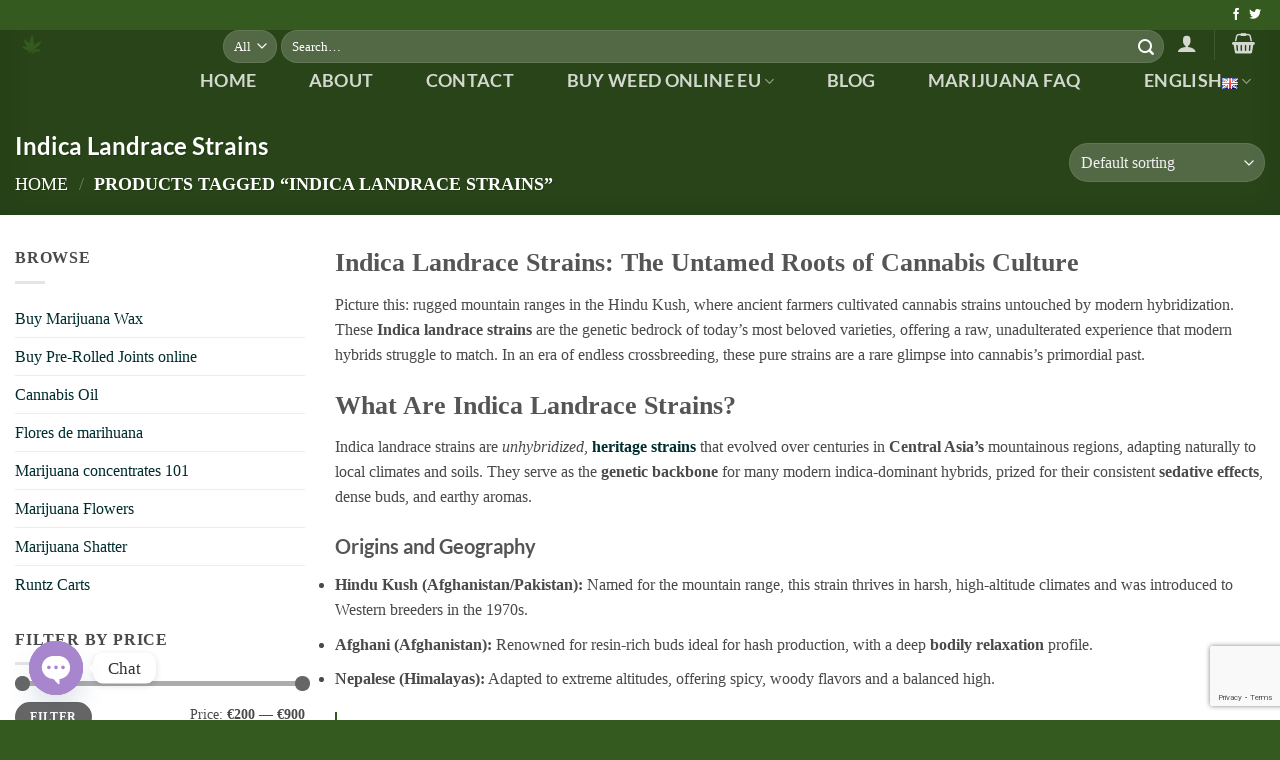

--- FILE ---
content_type: text/html; charset=UTF-8
request_url: https://weedmarihuana.eu/product-tag/indica-landrace-strains/
body_size: 40923
content:
<!DOCTYPE html>
<html lang="en-GB" prefix="og: https://ogp.me/ns#" class="loading-site no-js">
<head>
	<meta charset="UTF-8" />
	<link rel="profile" href="http://gmpg.org/xfn/11" />
	<link rel="pingback" href="https://weedmarihuana.eu/xmlrpc.php" />

					<script>document.documentElement.className = document.documentElement.className + ' yes-js js_active js'</script>
			<script>(function(html){html.className = html.className.replace(/\bno-js\b/,'js')})(document.documentElement);</script>
<meta name="viewport" content="width=device-width, initial-scale=1" />
<!-- Search Engine Optimization by Rank Math PRO - https://rankmath.com/ -->
<title>What Are Indica Landrace Strains? Origins , Effects and more</title>
<meta name="description" content="Dive into the authentic world of Indica landrace strains—learn their history, unique cannabinoid profile, therapeutic benefits, and expert growing tips."/>
<meta name="robots" content="follow, index, max-snippet:-1, max-video-preview:-1, max-image-preview:large"/>
<link rel="canonical" href="https://weedmarihuana.eu/product-tag/indica-landrace-strains/" />
<meta property="og:locale" content="en_GB" />
<meta property="og:type" content="article" />
<meta property="og:title" content="What Are Indica Landrace Strains? Origins , Effects and more" />
<meta property="og:description" content="Dive into the authentic world of Indica landrace strains—learn their history, unique cannabinoid profile, therapeutic benefits, and expert growing tips." />
<meta property="og:url" content="https://weedmarihuana.eu/product-tag/indica-landrace-strains/" />
<meta property="og:site_name" content="Buy weed online UK | Buy marijuana online Europe | Weed store" />
<meta property="og:image" content="https://weedmarihuana.eu/wp-admin/admin-ajax.php?action=rank_math_overlay_thumb&id=2227&type=weedmarihuana-eu&hash=569614d8ad658de10770592b5f9c1ee2" />
<meta property="og:image:secure_url" content="https://weedmarihuana.eu/wp-admin/admin-ajax.php?action=rank_math_overlay_thumb&id=2227&type=weedmarihuana-eu&hash=569614d8ad658de10770592b5f9c1ee2" />
<meta property="og:image:width" content="252" />
<meta property="og:image:height" content="227" />
<meta property="og:image:alt" content="Buy weed online UK | Buy marijuana online Europe | Weed store" />
<meta property="og:image:type" content="image/png" />
<meta name="twitter:card" content="summary_large_image" />
<meta name="twitter:title" content="What Are Indica Landrace Strains? Origins , Effects and more" />
<meta name="twitter:description" content="Dive into the authentic world of Indica landrace strains—learn their history, unique cannabinoid profile, therapeutic benefits, and expert growing tips." />
<meta name="twitter:image" content="https://weedmarihuana.eu/wp-admin/admin-ajax.php?action=rank_math_overlay_thumb&id=2227&type=weedmarihuana-eu&hash=569614d8ad658de10770592b5f9c1ee2" />
<meta name="twitter:label1" content="Products" />
<meta name="twitter:data1" content="1" />
<script type="application/ld+json" class="rank-math-schema-pro">{"@context":"https://schema.org","@graph":[{"@type":"Organization","@id":"https://weedmarihuana.eu/#organization","name":"Buy Weed Online UK | Buy Marijuana Online Europe - Weedmarihuana."},{"@type":"WebSite","@id":"https://weedmarihuana.eu/#website","url":"https://weedmarihuana.eu","name":"Buy weed online UK | Buy marijuana online Europe | Weed store","alternateName":"Weedmarihuana","publisher":{"@id":"https://weedmarihuana.eu/#organization"},"inLanguage":"en-GB"},{"@type":"BreadcrumbList","@id":"https://weedmarihuana.eu/product-tag/indica-landrace-strains/#breadcrumb","itemListElement":[{"@type":"ListItem","position":"1","item":{"@id":"https://weedmarihuana.eu","name":"Home"}},{"@type":"ListItem","position":"2","item":{"@id":"https://weedmarihuana.eu/product-tag/indica-landrace-strains/","name":"Products tagged &ldquo;Indica Landrace Strains&rdquo;"}}]},{"@type":"CollectionPage","@id":"https://weedmarihuana.eu/product-tag/indica-landrace-strains/#webpage","url":"https://weedmarihuana.eu/product-tag/indica-landrace-strains/","name":"What Are Indica Landrace Strains? Origins , Effects and more","isPartOf":{"@id":"https://weedmarihuana.eu/#website"},"inLanguage":"en-GB","breadcrumb":{"@id":"https://weedmarihuana.eu/product-tag/indica-landrace-strains/#breadcrumb"}}]}</script>
<!-- /Rank Math WordPress SEO plugin -->

<link rel='dns-prefetch' href='//www.googletagmanager.com' />
<link rel='prefetch' href='https://weedmarihuana.eu/wp-content/themes/flatsome/assets/js/flatsome.js?ver=e2eddd6c228105dac048' />
<link rel='prefetch' href='https://weedmarihuana.eu/wp-content/themes/flatsome/assets/js/chunk.slider.js?ver=3.20.2' />
<link rel='prefetch' href='https://weedmarihuana.eu/wp-content/themes/flatsome/assets/js/chunk.popups.js?ver=3.20.2' />
<link rel='prefetch' href='https://weedmarihuana.eu/wp-content/themes/flatsome/assets/js/chunk.tooltips.js?ver=3.20.2' />
<link rel='prefetch' href='https://weedmarihuana.eu/wp-content/themes/flatsome/assets/js/woocommerce.js?ver=1c9be63d628ff7c3ff4c' />
<style id='wp-img-auto-sizes-contain-inline-css' type='text/css'>
img:is([sizes=auto i],[sizes^="auto," i]){contain-intrinsic-size:3000px 1500px}
/*# sourceURL=wp-img-auto-sizes-contain-inline-css */
</style>
<style id='wp-emoji-styles-inline-css' type='text/css'>

	img.wp-smiley, img.emoji {
		display: inline !important;
		border: none !important;
		box-shadow: none !important;
		height: 1em !important;
		width: 1em !important;
		margin: 0 0.07em !important;
		vertical-align: -0.1em !important;
		background: none !important;
		padding: 0 !important;
	}
/*# sourceURL=wp-emoji-styles-inline-css */
</style>
<style id='wp-block-library-inline-css' type='text/css'>
:root{--wp-block-synced-color:#7a00df;--wp-block-synced-color--rgb:122,0,223;--wp-bound-block-color:var(--wp-block-synced-color);--wp-editor-canvas-background:#ddd;--wp-admin-theme-color:#007cba;--wp-admin-theme-color--rgb:0,124,186;--wp-admin-theme-color-darker-10:#006ba1;--wp-admin-theme-color-darker-10--rgb:0,107,160.5;--wp-admin-theme-color-darker-20:#005a87;--wp-admin-theme-color-darker-20--rgb:0,90,135;--wp-admin-border-width-focus:2px}@media (min-resolution:192dpi){:root{--wp-admin-border-width-focus:1.5px}}.wp-element-button{cursor:pointer}:root .has-very-light-gray-background-color{background-color:#eee}:root .has-very-dark-gray-background-color{background-color:#313131}:root .has-very-light-gray-color{color:#eee}:root .has-very-dark-gray-color{color:#313131}:root .has-vivid-green-cyan-to-vivid-cyan-blue-gradient-background{background:linear-gradient(135deg,#00d084,#0693e3)}:root .has-purple-crush-gradient-background{background:linear-gradient(135deg,#34e2e4,#4721fb 50%,#ab1dfe)}:root .has-hazy-dawn-gradient-background{background:linear-gradient(135deg,#faaca8,#dad0ec)}:root .has-subdued-olive-gradient-background{background:linear-gradient(135deg,#fafae1,#67a671)}:root .has-atomic-cream-gradient-background{background:linear-gradient(135deg,#fdd79a,#004a59)}:root .has-nightshade-gradient-background{background:linear-gradient(135deg,#330968,#31cdcf)}:root .has-midnight-gradient-background{background:linear-gradient(135deg,#020381,#2874fc)}:root{--wp--preset--font-size--normal:16px;--wp--preset--font-size--huge:42px}.has-regular-font-size{font-size:1em}.has-larger-font-size{font-size:2.625em}.has-normal-font-size{font-size:var(--wp--preset--font-size--normal)}.has-huge-font-size{font-size:var(--wp--preset--font-size--huge)}.has-text-align-center{text-align:center}.has-text-align-left{text-align:left}.has-text-align-right{text-align:right}.has-fit-text{white-space:nowrap!important}#end-resizable-editor-section{display:none}.aligncenter{clear:both}.items-justified-left{justify-content:flex-start}.items-justified-center{justify-content:center}.items-justified-right{justify-content:flex-end}.items-justified-space-between{justify-content:space-between}.screen-reader-text{border:0;clip-path:inset(50%);height:1px;margin:-1px;overflow:hidden;padding:0;position:absolute;width:1px;word-wrap:normal!important}.screen-reader-text:focus{background-color:#ddd;clip-path:none;color:#444;display:block;font-size:1em;height:auto;left:5px;line-height:normal;padding:15px 23px 14px;text-decoration:none;top:5px;width:auto;z-index:100000}html :where(.has-border-color){border-style:solid}html :where([style*=border-top-color]){border-top-style:solid}html :where([style*=border-right-color]){border-right-style:solid}html :where([style*=border-bottom-color]){border-bottom-style:solid}html :where([style*=border-left-color]){border-left-style:solid}html :where([style*=border-width]){border-style:solid}html :where([style*=border-top-width]){border-top-style:solid}html :where([style*=border-right-width]){border-right-style:solid}html :where([style*=border-bottom-width]){border-bottom-style:solid}html :where([style*=border-left-width]){border-left-style:solid}html :where(img[class*=wp-image-]){height:auto;max-width:100%}:where(figure){margin:0 0 1em}html :where(.is-position-sticky){--wp-admin--admin-bar--position-offset:var(--wp-admin--admin-bar--height,0px)}@media screen and (max-width:600px){html :where(.is-position-sticky){--wp-admin--admin-bar--position-offset:0px}}

/*# sourceURL=wp-block-library-inline-css */
</style><link rel='stylesheet' id='wc-blocks-style-css' href='https://weedmarihuana.eu/wp-content/plugins/woocommerce/assets/client/blocks/wc-blocks.css?ver=wc-10.4.3' type='text/css' media='all' />
<link rel='stylesheet' id='jquery-selectBox-css' href='https://weedmarihuana.eu/wp-content/plugins/yith-woocommerce-wishlist/assets/css/jquery.selectBox.css?ver=1.2.0' type='text/css' media='all' />
<link rel='stylesheet' id='woocommerce_prettyPhoto_css-css' href='//weedmarihuana.eu/wp-content/plugins/woocommerce/assets/css/prettyPhoto.css?ver=3.1.6' type='text/css' media='all' />
<link rel='stylesheet' id='yith-wcwl-main-css' href='https://weedmarihuana.eu/wp-content/plugins/yith-woocommerce-wishlist/assets/css/style.css?ver=4.11.0' type='text/css' media='all' />
<style id='yith-wcwl-main-inline-css' type='text/css'>
 :root { --rounded-corners-radius: 16px; --add-to-cart-rounded-corners-radius: 16px; --color-headers-background: #F4F4F4; --feedback-duration: 3s } 
/*# sourceURL=yith-wcwl-main-inline-css */
</style>
<style id='global-styles-inline-css' type='text/css'>
:root{--wp--preset--aspect-ratio--square: 1;--wp--preset--aspect-ratio--4-3: 4/3;--wp--preset--aspect-ratio--3-4: 3/4;--wp--preset--aspect-ratio--3-2: 3/2;--wp--preset--aspect-ratio--2-3: 2/3;--wp--preset--aspect-ratio--16-9: 16/9;--wp--preset--aspect-ratio--9-16: 9/16;--wp--preset--color--black: #000000;--wp--preset--color--cyan-bluish-gray: #abb8c3;--wp--preset--color--white: #ffffff;--wp--preset--color--pale-pink: #f78da7;--wp--preset--color--vivid-red: #cf2e2e;--wp--preset--color--luminous-vivid-orange: #ff6900;--wp--preset--color--luminous-vivid-amber: #fcb900;--wp--preset--color--light-green-cyan: #7bdcb5;--wp--preset--color--vivid-green-cyan: #00d084;--wp--preset--color--pale-cyan-blue: #8ed1fc;--wp--preset--color--vivid-cyan-blue: #0693e3;--wp--preset--color--vivid-purple: #9b51e0;--wp--preset--color--primary: #355a20;--wp--preset--color--secondary: #355a20;--wp--preset--color--success: #627D47;--wp--preset--color--alert: #b20000;--wp--preset--gradient--vivid-cyan-blue-to-vivid-purple: linear-gradient(135deg,rgb(6,147,227) 0%,rgb(155,81,224) 100%);--wp--preset--gradient--light-green-cyan-to-vivid-green-cyan: linear-gradient(135deg,rgb(122,220,180) 0%,rgb(0,208,130) 100%);--wp--preset--gradient--luminous-vivid-amber-to-luminous-vivid-orange: linear-gradient(135deg,rgb(252,185,0) 0%,rgb(255,105,0) 100%);--wp--preset--gradient--luminous-vivid-orange-to-vivid-red: linear-gradient(135deg,rgb(255,105,0) 0%,rgb(207,46,46) 100%);--wp--preset--gradient--very-light-gray-to-cyan-bluish-gray: linear-gradient(135deg,rgb(238,238,238) 0%,rgb(169,184,195) 100%);--wp--preset--gradient--cool-to-warm-spectrum: linear-gradient(135deg,rgb(74,234,220) 0%,rgb(151,120,209) 20%,rgb(207,42,186) 40%,rgb(238,44,130) 60%,rgb(251,105,98) 80%,rgb(254,248,76) 100%);--wp--preset--gradient--blush-light-purple: linear-gradient(135deg,rgb(255,206,236) 0%,rgb(152,150,240) 100%);--wp--preset--gradient--blush-bordeaux: linear-gradient(135deg,rgb(254,205,165) 0%,rgb(254,45,45) 50%,rgb(107,0,62) 100%);--wp--preset--gradient--luminous-dusk: linear-gradient(135deg,rgb(255,203,112) 0%,rgb(199,81,192) 50%,rgb(65,88,208) 100%);--wp--preset--gradient--pale-ocean: linear-gradient(135deg,rgb(255,245,203) 0%,rgb(182,227,212) 50%,rgb(51,167,181) 100%);--wp--preset--gradient--electric-grass: linear-gradient(135deg,rgb(202,248,128) 0%,rgb(113,206,126) 100%);--wp--preset--gradient--midnight: linear-gradient(135deg,rgb(2,3,129) 0%,rgb(40,116,252) 100%);--wp--preset--font-size--small: 13px;--wp--preset--font-size--medium: 20px;--wp--preset--font-size--large: 36px;--wp--preset--font-size--x-large: 42px;--wp--preset--spacing--20: 0.44rem;--wp--preset--spacing--30: 0.67rem;--wp--preset--spacing--40: 1rem;--wp--preset--spacing--50: 1.5rem;--wp--preset--spacing--60: 2.25rem;--wp--preset--spacing--70: 3.38rem;--wp--preset--spacing--80: 5.06rem;--wp--preset--shadow--natural: 6px 6px 9px rgba(0, 0, 0, 0.2);--wp--preset--shadow--deep: 12px 12px 50px rgba(0, 0, 0, 0.4);--wp--preset--shadow--sharp: 6px 6px 0px rgba(0, 0, 0, 0.2);--wp--preset--shadow--outlined: 6px 6px 0px -3px rgb(255, 255, 255), 6px 6px rgb(0, 0, 0);--wp--preset--shadow--crisp: 6px 6px 0px rgb(0, 0, 0);}:where(body) { margin: 0; }.wp-site-blocks > .alignleft { float: left; margin-right: 2em; }.wp-site-blocks > .alignright { float: right; margin-left: 2em; }.wp-site-blocks > .aligncenter { justify-content: center; margin-left: auto; margin-right: auto; }:where(.is-layout-flex){gap: 0.5em;}:where(.is-layout-grid){gap: 0.5em;}.is-layout-flow > .alignleft{float: left;margin-inline-start: 0;margin-inline-end: 2em;}.is-layout-flow > .alignright{float: right;margin-inline-start: 2em;margin-inline-end: 0;}.is-layout-flow > .aligncenter{margin-left: auto !important;margin-right: auto !important;}.is-layout-constrained > .alignleft{float: left;margin-inline-start: 0;margin-inline-end: 2em;}.is-layout-constrained > .alignright{float: right;margin-inline-start: 2em;margin-inline-end: 0;}.is-layout-constrained > .aligncenter{margin-left: auto !important;margin-right: auto !important;}.is-layout-constrained > :where(:not(.alignleft):not(.alignright):not(.alignfull)){margin-left: auto !important;margin-right: auto !important;}body .is-layout-flex{display: flex;}.is-layout-flex{flex-wrap: wrap;align-items: center;}.is-layout-flex > :is(*, div){margin: 0;}body .is-layout-grid{display: grid;}.is-layout-grid > :is(*, div){margin: 0;}body{padding-top: 0px;padding-right: 0px;padding-bottom: 0px;padding-left: 0px;}a:where(:not(.wp-element-button)){text-decoration: none;}:root :where(.wp-element-button, .wp-block-button__link){background-color: #32373c;border-width: 0;color: #fff;font-family: inherit;font-size: inherit;font-style: inherit;font-weight: inherit;letter-spacing: inherit;line-height: inherit;padding-top: calc(0.667em + 2px);padding-right: calc(1.333em + 2px);padding-bottom: calc(0.667em + 2px);padding-left: calc(1.333em + 2px);text-decoration: none;text-transform: inherit;}.has-black-color{color: var(--wp--preset--color--black) !important;}.has-cyan-bluish-gray-color{color: var(--wp--preset--color--cyan-bluish-gray) !important;}.has-white-color{color: var(--wp--preset--color--white) !important;}.has-pale-pink-color{color: var(--wp--preset--color--pale-pink) !important;}.has-vivid-red-color{color: var(--wp--preset--color--vivid-red) !important;}.has-luminous-vivid-orange-color{color: var(--wp--preset--color--luminous-vivid-orange) !important;}.has-luminous-vivid-amber-color{color: var(--wp--preset--color--luminous-vivid-amber) !important;}.has-light-green-cyan-color{color: var(--wp--preset--color--light-green-cyan) !important;}.has-vivid-green-cyan-color{color: var(--wp--preset--color--vivid-green-cyan) !important;}.has-pale-cyan-blue-color{color: var(--wp--preset--color--pale-cyan-blue) !important;}.has-vivid-cyan-blue-color{color: var(--wp--preset--color--vivid-cyan-blue) !important;}.has-vivid-purple-color{color: var(--wp--preset--color--vivid-purple) !important;}.has-primary-color{color: var(--wp--preset--color--primary) !important;}.has-secondary-color{color: var(--wp--preset--color--secondary) !important;}.has-success-color{color: var(--wp--preset--color--success) !important;}.has-alert-color{color: var(--wp--preset--color--alert) !important;}.has-black-background-color{background-color: var(--wp--preset--color--black) !important;}.has-cyan-bluish-gray-background-color{background-color: var(--wp--preset--color--cyan-bluish-gray) !important;}.has-white-background-color{background-color: var(--wp--preset--color--white) !important;}.has-pale-pink-background-color{background-color: var(--wp--preset--color--pale-pink) !important;}.has-vivid-red-background-color{background-color: var(--wp--preset--color--vivid-red) !important;}.has-luminous-vivid-orange-background-color{background-color: var(--wp--preset--color--luminous-vivid-orange) !important;}.has-luminous-vivid-amber-background-color{background-color: var(--wp--preset--color--luminous-vivid-amber) !important;}.has-light-green-cyan-background-color{background-color: var(--wp--preset--color--light-green-cyan) !important;}.has-vivid-green-cyan-background-color{background-color: var(--wp--preset--color--vivid-green-cyan) !important;}.has-pale-cyan-blue-background-color{background-color: var(--wp--preset--color--pale-cyan-blue) !important;}.has-vivid-cyan-blue-background-color{background-color: var(--wp--preset--color--vivid-cyan-blue) !important;}.has-vivid-purple-background-color{background-color: var(--wp--preset--color--vivid-purple) !important;}.has-primary-background-color{background-color: var(--wp--preset--color--primary) !important;}.has-secondary-background-color{background-color: var(--wp--preset--color--secondary) !important;}.has-success-background-color{background-color: var(--wp--preset--color--success) !important;}.has-alert-background-color{background-color: var(--wp--preset--color--alert) !important;}.has-black-border-color{border-color: var(--wp--preset--color--black) !important;}.has-cyan-bluish-gray-border-color{border-color: var(--wp--preset--color--cyan-bluish-gray) !important;}.has-white-border-color{border-color: var(--wp--preset--color--white) !important;}.has-pale-pink-border-color{border-color: var(--wp--preset--color--pale-pink) !important;}.has-vivid-red-border-color{border-color: var(--wp--preset--color--vivid-red) !important;}.has-luminous-vivid-orange-border-color{border-color: var(--wp--preset--color--luminous-vivid-orange) !important;}.has-luminous-vivid-amber-border-color{border-color: var(--wp--preset--color--luminous-vivid-amber) !important;}.has-light-green-cyan-border-color{border-color: var(--wp--preset--color--light-green-cyan) !important;}.has-vivid-green-cyan-border-color{border-color: var(--wp--preset--color--vivid-green-cyan) !important;}.has-pale-cyan-blue-border-color{border-color: var(--wp--preset--color--pale-cyan-blue) !important;}.has-vivid-cyan-blue-border-color{border-color: var(--wp--preset--color--vivid-cyan-blue) !important;}.has-vivid-purple-border-color{border-color: var(--wp--preset--color--vivid-purple) !important;}.has-primary-border-color{border-color: var(--wp--preset--color--primary) !important;}.has-secondary-border-color{border-color: var(--wp--preset--color--secondary) !important;}.has-success-border-color{border-color: var(--wp--preset--color--success) !important;}.has-alert-border-color{border-color: var(--wp--preset--color--alert) !important;}.has-vivid-cyan-blue-to-vivid-purple-gradient-background{background: var(--wp--preset--gradient--vivid-cyan-blue-to-vivid-purple) !important;}.has-light-green-cyan-to-vivid-green-cyan-gradient-background{background: var(--wp--preset--gradient--light-green-cyan-to-vivid-green-cyan) !important;}.has-luminous-vivid-amber-to-luminous-vivid-orange-gradient-background{background: var(--wp--preset--gradient--luminous-vivid-amber-to-luminous-vivid-orange) !important;}.has-luminous-vivid-orange-to-vivid-red-gradient-background{background: var(--wp--preset--gradient--luminous-vivid-orange-to-vivid-red) !important;}.has-very-light-gray-to-cyan-bluish-gray-gradient-background{background: var(--wp--preset--gradient--very-light-gray-to-cyan-bluish-gray) !important;}.has-cool-to-warm-spectrum-gradient-background{background: var(--wp--preset--gradient--cool-to-warm-spectrum) !important;}.has-blush-light-purple-gradient-background{background: var(--wp--preset--gradient--blush-light-purple) !important;}.has-blush-bordeaux-gradient-background{background: var(--wp--preset--gradient--blush-bordeaux) !important;}.has-luminous-dusk-gradient-background{background: var(--wp--preset--gradient--luminous-dusk) !important;}.has-pale-ocean-gradient-background{background: var(--wp--preset--gradient--pale-ocean) !important;}.has-electric-grass-gradient-background{background: var(--wp--preset--gradient--electric-grass) !important;}.has-midnight-gradient-background{background: var(--wp--preset--gradient--midnight) !important;}.has-small-font-size{font-size: var(--wp--preset--font-size--small) !important;}.has-medium-font-size{font-size: var(--wp--preset--font-size--medium) !important;}.has-large-font-size{font-size: var(--wp--preset--font-size--large) !important;}.has-x-large-font-size{font-size: var(--wp--preset--font-size--x-large) !important;}
/*# sourceURL=global-styles-inline-css */
</style>

<style id='woocommerce-inline-inline-css' type='text/css'>
.woocommerce form .form-row .required { visibility: visible; }
/*# sourceURL=woocommerce-inline-inline-css */
</style>
<link rel='stylesheet' id='flatsome-woocommerce-wishlist-css' href='https://weedmarihuana.eu/wp-content/themes/flatsome/inc/integrations/wc-yith-wishlist/wishlist.css?ver=3.20.2' type='text/css' media='all' />
<link rel='stylesheet' id='chaty-css-css' href='https://weedmarihuana.eu/wp-content/plugins/chaty-pro/css/chaty-front.min.css?ver=3.4.51759814053' type='text/css' media='all' />
<link rel='stylesheet' id='flatsome-main-css' href='https://weedmarihuana.eu/wp-content/themes/flatsome/assets/css/flatsome.css?ver=3.20.2' type='text/css' media='all' />
<style id='flatsome-main-inline-css' type='text/css'>
@font-face {
				font-family: "fl-icons";
				font-display: block;
				src: url(https://weedmarihuana.eu/wp-content/themes/flatsome/assets/css/icons/fl-icons.eot?v=3.20.2);
				src:
					url(https://weedmarihuana.eu/wp-content/themes/flatsome/assets/css/icons/fl-icons.eot#iefix?v=3.20.2) format("embedded-opentype"),
					url(https://weedmarihuana.eu/wp-content/themes/flatsome/assets/css/icons/fl-icons.woff2?v=3.20.2) format("woff2"),
					url(https://weedmarihuana.eu/wp-content/themes/flatsome/assets/css/icons/fl-icons.ttf?v=3.20.2) format("truetype"),
					url(https://weedmarihuana.eu/wp-content/themes/flatsome/assets/css/icons/fl-icons.woff?v=3.20.2) format("woff"),
					url(https://weedmarihuana.eu/wp-content/themes/flatsome/assets/css/icons/fl-icons.svg?v=3.20.2#fl-icons) format("svg");
			}
/*# sourceURL=flatsome-main-inline-css */
</style>
<link rel='stylesheet' id='flatsome-shop-css' href='https://weedmarihuana.eu/wp-content/themes/flatsome/assets/css/flatsome-shop.css?ver=3.20.2' type='text/css' media='all' />
<link rel='stylesheet' id='flatsome-style-css' href='https://weedmarihuana.eu/wp-content/themes/flatsome-child/style.css?ver=3.0' type='text/css' media='all' />
<script type="text/javascript">
            window._nslDOMReady = (function () {
                const executedCallbacks = new Set();
            
                return function (callback) {
                    /**
                    * Third parties might dispatch DOMContentLoaded events, so we need to ensure that we only run our callback once!
                    */
                    if (executedCallbacks.has(callback)) return;
            
                    const wrappedCallback = function () {
                        if (executedCallbacks.has(callback)) return;
                        executedCallbacks.add(callback);
                        callback();
                    };
            
                    if (document.readyState === "complete" || document.readyState === "interactive") {
                        wrappedCallback();
                    } else {
                        document.addEventListener("DOMContentLoaded", wrappedCallback);
                    }
                };
            })();
        </script><script type="text/javascript" src="https://weedmarihuana.eu/wp-includes/js/jquery/jquery.min.js?ver=3.7.1" id="jquery-core-js"></script>
<script type="text/javascript" src="https://weedmarihuana.eu/wp-includes/js/jquery/jquery-migrate.min.js?ver=3.4.1" id="jquery-migrate-js"></script>
<script type="text/javascript" src="https://weedmarihuana.eu/wp-content/plugins/woocommerce/assets/js/jquery-blockui/jquery.blockUI.min.js?ver=2.7.0-wc.10.4.3" id="wc-jquery-blockui-js" data-wp-strategy="defer"></script>
<script type="text/javascript" id="wc-add-to-cart-js-extra">
/* <![CDATA[ */
var wc_add_to_cart_params = {"ajax_url":"/wp-admin/admin-ajax.php","wc_ajax_url":"/?wc-ajax=%%endpoint%%","i18n_view_cart":"View basket","cart_url":"https://weedmarihuana.eu/cart/","is_cart":"","cart_redirect_after_add":"no"};
//# sourceURL=wc-add-to-cart-js-extra
/* ]]> */
</script>
<script type="text/javascript" src="https://weedmarihuana.eu/wp-content/plugins/woocommerce/assets/js/frontend/add-to-cart.min.js?ver=10.4.3" id="wc-add-to-cart-js" defer="defer" data-wp-strategy="defer"></script>
<script type="text/javascript" src="https://weedmarihuana.eu/wp-content/plugins/woocommerce/assets/js/js-cookie/js.cookie.min.js?ver=2.1.4-wc.10.4.3" id="wc-js-cookie-js" data-wp-strategy="defer"></script>

<!-- Google tag (gtag.js) snippet added by Site Kit -->
<!-- Google Analytics snippet added by Site Kit -->
<script type="text/javascript" src="https://www.googletagmanager.com/gtag/js?id=GT-5N2VGCH3" id="google_gtagjs-js" async></script>
<script type="text/javascript" id="google_gtagjs-js-after">
/* <![CDATA[ */
window.dataLayer = window.dataLayer || [];function gtag(){dataLayer.push(arguments);}
gtag("set","linker",{"domains":["weedmarihuana.eu"]});
gtag("js", new Date());
gtag("set", "developer_id.dZTNiMT", true);
gtag("config", "GT-5N2VGCH3");
 window._googlesitekit = window._googlesitekit || {}; window._googlesitekit.throttledEvents = []; window._googlesitekit.gtagEvent = (name, data) => { var key = JSON.stringify( { name, data } ); if ( !! window._googlesitekit.throttledEvents[ key ] ) { return; } window._googlesitekit.throttledEvents[ key ] = true; setTimeout( () => { delete window._googlesitekit.throttledEvents[ key ]; }, 5 ); gtag( "event", name, { ...data, event_source: "site-kit" } ); }; 
//# sourceURL=google_gtagjs-js-after
/* ]]> */
</script>
<link rel="https://api.w.org/" href="https://weedmarihuana.eu/wp-json/" /><link rel="alternate" title="JSON" type="application/json" href="https://weedmarihuana.eu/wp-json/wp/v2/product_tag/48" /><link rel="EditURI" type="application/rsd+xml" title="RSD" href="https://weedmarihuana.eu/xmlrpc.php?rsd" />
<meta name="generator" content="WordPress 6.9" />
<meta name="generator" content="Site Kit by Google 1.170.0" />	<noscript><style>.woocommerce-product-gallery{ opacity: 1 !important; }</style></noscript>
	<link rel="icon" href="https://weedmarihuana.eu/wp-content/uploads/2023/05/Buy-marijuana-online-100x100.png" sizes="32x32" />
<link rel="icon" href="https://weedmarihuana.eu/wp-content/uploads/2023/05/Buy-marijuana-online.png" sizes="192x192" />
<link rel="apple-touch-icon" href="https://weedmarihuana.eu/wp-content/uploads/2023/05/Buy-marijuana-online.png" />
<meta name="msapplication-TileImage" content="https://weedmarihuana.eu/wp-content/uploads/2023/05/Buy-marijuana-online.png" />
<style id="custom-css" type="text/css">:root {--primary-color: #355a20;--fs-color-primary: #355a20;--fs-color-secondary: #355a20;--fs-color-success: #627D47;--fs-color-alert: #b20000;--fs-color-base: #4a4a4a;--fs-experimental-link-color: #002d2e;--fs-experimental-link-color-hover: #111;}.tooltipster-base {--tooltip-color: #fff;--tooltip-bg-color: #000;}.off-canvas-right .mfp-content, .off-canvas-left .mfp-content {--drawer-width: 300px;}.off-canvas .mfp-content.off-canvas-cart {--drawer-width: 360px;}.container-width, .full-width .ubermenu-nav, .container, .row{max-width: 1340px}.row.row-collapse{max-width: 1310px}.row.row-small{max-width: 1332.5px}.row.row-large{max-width: 1370px}.header-main{height: 90px}#logo img{max-height: 90px}#logo{width:178px;}.header-bottom{min-height: 43px}.header-top{min-height: 30px}.transparent .header-main{height: 30px}.transparent #logo img{max-height: 30px}.has-transparent + .page-title:first-of-type,.has-transparent + #main > .page-title,.has-transparent + #main > div > .page-title,.has-transparent + #main .page-header-wrapper:first-of-type .page-title{padding-top: 110px;}.header.show-on-scroll,.stuck .header-main{height:82px!important}.stuck #logo img{max-height: 82px!important}.search-form{ width: 100%;}.header-bg-color {background-color: rgba(255,255,255,0.9)}.header-bottom {background-color: #355a20}.top-bar-nav > li > a{line-height: 23px }.header-main .nav > li > a{line-height: 16px }.stuck .header-main .nav > li > a{line-height: 50px }.header-bottom-nav > li > a{line-height: 16px }@media (max-width: 549px) {.header-main{height: 70px}#logo img{max-height: 70px}}.nav-dropdown-has-arrow.nav-dropdown-has-border li.has-dropdown:before{border-bottom-color: #355a20;}.nav .nav-dropdown{border-color: #355a20 }.nav-dropdown{font-size:100%}.nav-dropdown-has-arrow li.has-dropdown:after{border-bottom-color: #FFFFFF;}.nav .nav-dropdown{background-color: #FFFFFF}@media screen and (max-width: 549px){body{font-size: 100%;}}body{font-family: Lato, sans-serif;}body {font-weight: 400;font-style: normal;}.nav > li > a {font-family: Lato, sans-serif;}.mobile-sidebar-levels-2 .nav > li > ul > li > a {font-family: Lato, sans-serif;}.nav > li > a,.mobile-sidebar-levels-2 .nav > li > ul > li > a {font-weight: 700;font-style: normal;}h1,h2,h3,h4,h5,h6,.heading-font, .off-canvas-center .nav-sidebar.nav-vertical > li > a{font-family: Lato, sans-serif;}h1,h2,h3,h4,h5,h6,.heading-font,.banner h1,.banner h2 {font-weight: 700;font-style: normal;}.alt-font{font-family: "Dancing Script", sans-serif;}.alt-font {font-weight: 400!important;font-style: normal!important;}.header:not(.transparent) .header-bottom-nav.nav > li > a{color: #ffffff;}.has-equal-box-heights .box-image {padding-top: 100%;}@media screen and (min-width: 550px){.products .box-vertical .box-image{min-width: 247px!important;width: 247px!important;}}.footer-2{background-color: #355a20}.absolute-footer, html{background-color: #355a20}button[name='update_cart'] { display: none; }.nav-vertical-fly-out > li + li {border-top-width: 1px; border-top-style: solid;}/* Custom CSS */body, * {font-family: 'Times New Roman', Times, serif;}/* Custom CSS Tablet */@media (max-width: 849px){body, * {font-family: 'Times New Roman', Times, serif;}}/* Custom CSS Mobile */@media (max-width: 549px){body, * {font-family: 'Times New Roman', Times, serif;}}.label-new.menu-item > a:after{content:"New";}.label-hot.menu-item > a:after{content:"Hot";}.label-sale.menu-item > a:after{content:"Sale";}.label-popular.menu-item > a:after{content:"Popular";}</style><style id="kirki-inline-styles">/* latin-ext */
@font-face {
  font-family: 'Lato';
  font-style: normal;
  font-weight: 400;
  font-display: swap;
  src: url(https://weedmarihuana.eu/wp-content/fonts/lato/S6uyw4BMUTPHjxAwXjeu.woff2) format('woff2');
  unicode-range: U+0100-02BA, U+02BD-02C5, U+02C7-02CC, U+02CE-02D7, U+02DD-02FF, U+0304, U+0308, U+0329, U+1D00-1DBF, U+1E00-1E9F, U+1EF2-1EFF, U+2020, U+20A0-20AB, U+20AD-20C0, U+2113, U+2C60-2C7F, U+A720-A7FF;
}
/* latin */
@font-face {
  font-family: 'Lato';
  font-style: normal;
  font-weight: 400;
  font-display: swap;
  src: url(https://weedmarihuana.eu/wp-content/fonts/lato/S6uyw4BMUTPHjx4wXg.woff2) format('woff2');
  unicode-range: U+0000-00FF, U+0131, U+0152-0153, U+02BB-02BC, U+02C6, U+02DA, U+02DC, U+0304, U+0308, U+0329, U+2000-206F, U+20AC, U+2122, U+2191, U+2193, U+2212, U+2215, U+FEFF, U+FFFD;
}
/* latin-ext */
@font-face {
  font-family: 'Lato';
  font-style: normal;
  font-weight: 700;
  font-display: swap;
  src: url(https://weedmarihuana.eu/wp-content/fonts/lato/S6u9w4BMUTPHh6UVSwaPGR_p.woff2) format('woff2');
  unicode-range: U+0100-02BA, U+02BD-02C5, U+02C7-02CC, U+02CE-02D7, U+02DD-02FF, U+0304, U+0308, U+0329, U+1D00-1DBF, U+1E00-1E9F, U+1EF2-1EFF, U+2020, U+20A0-20AB, U+20AD-20C0, U+2113, U+2C60-2C7F, U+A720-A7FF;
}
/* latin */
@font-face {
  font-family: 'Lato';
  font-style: normal;
  font-weight: 700;
  font-display: swap;
  src: url(https://weedmarihuana.eu/wp-content/fonts/lato/S6u9w4BMUTPHh6UVSwiPGQ.woff2) format('woff2');
  unicode-range: U+0000-00FF, U+0131, U+0152-0153, U+02BB-02BC, U+02C6, U+02DA, U+02DC, U+0304, U+0308, U+0329, U+2000-206F, U+20AC, U+2122, U+2191, U+2193, U+2212, U+2215, U+FEFF, U+FFFD;
}/* vietnamese */
@font-face {
  font-family: 'Dancing Script';
  font-style: normal;
  font-weight: 400;
  font-display: swap;
  src: url(https://weedmarihuana.eu/wp-content/fonts/dancing-script/If2cXTr6YS-zF4S-kcSWSVi_sxjsohD9F50Ruu7BMSo3Rep8ltA.woff2) format('woff2');
  unicode-range: U+0102-0103, U+0110-0111, U+0128-0129, U+0168-0169, U+01A0-01A1, U+01AF-01B0, U+0300-0301, U+0303-0304, U+0308-0309, U+0323, U+0329, U+1EA0-1EF9, U+20AB;
}
/* latin-ext */
@font-face {
  font-family: 'Dancing Script';
  font-style: normal;
  font-weight: 400;
  font-display: swap;
  src: url(https://weedmarihuana.eu/wp-content/fonts/dancing-script/If2cXTr6YS-zF4S-kcSWSVi_sxjsohD9F50Ruu7BMSo3ROp8ltA.woff2) format('woff2');
  unicode-range: U+0100-02BA, U+02BD-02C5, U+02C7-02CC, U+02CE-02D7, U+02DD-02FF, U+0304, U+0308, U+0329, U+1D00-1DBF, U+1E00-1E9F, U+1EF2-1EFF, U+2020, U+20A0-20AB, U+20AD-20C0, U+2113, U+2C60-2C7F, U+A720-A7FF;
}
/* latin */
@font-face {
  font-family: 'Dancing Script';
  font-style: normal;
  font-weight: 400;
  font-display: swap;
  src: url(https://weedmarihuana.eu/wp-content/fonts/dancing-script/If2cXTr6YS-zF4S-kcSWSVi_sxjsohD9F50Ruu7BMSo3Sup8.woff2) format('woff2');
  unicode-range: U+0000-00FF, U+0131, U+0152-0153, U+02BB-02BC, U+02C6, U+02DA, U+02DC, U+0304, U+0308, U+0329, U+2000-206F, U+20AC, U+2122, U+2191, U+2193, U+2212, U+2215, U+FEFF, U+FFFD;
}</style></head>

<body class="archive tax-product_tag term-indica-landrace-strains term-48 wp-theme-flatsome wp-child-theme-flatsome-child theme-flatsome woocommerce woocommerce-page woocommerce-no-js full-width lightbox nav-dropdown-has-arrow nav-dropdown-has-shadow nav-dropdown-has-border">


<a class="skip-link screen-reader-text" href="#main">Skip to content</a>

<div id="wrapper">

	
	<header id="header" class="header transparent has-transparent nav-dark toggle-nav-dark has-sticky sticky-jump">
		<div class="header-wrapper">
			<div id="top-bar" class="header-top nav-dark">
    <div class="flex-row container">
      <div class="flex-col hide-for-medium flex-left">
          <ul class="nav nav-left medium-nav-center nav-small  nav-divided">
                        </ul>
      </div>

      <div class="flex-col hide-for-medium flex-center">
          <ul class="nav nav-center nav-small  nav-divided">
                        </ul>
      </div>

      <div class="flex-col hide-for-medium flex-right">
         <ul class="nav top-bar-nav nav-right nav-small  nav-divided">
              <li class="html header-social-icons ml-0">
	<div class="social-icons follow-icons" ><a href="https://www.facebook.com/profile.php?id=100093938840792" target="_blank" data-label="Facebook" class="icon plain tooltip facebook" title="Follow on Facebook" aria-label="Follow on Facebook" rel="noopener nofollow"><i class="icon-facebook" aria-hidden="true"></i></a><a href="https://twitter.com/weedmarihuanaeu" data-label="Twitter" target="_blank" class="icon plain tooltip twitter" title="Follow on Twitter" aria-label="Follow on Twitter" rel="noopener nofollow"><i class="icon-twitter" aria-hidden="true"></i></a></div></li>
          </ul>
      </div>

            <div class="flex-col show-for-medium flex-grow">
          <ul class="nav nav-center nav-small mobile-nav  nav-divided">
              <li class="html header-social-icons ml-0">
	<div class="social-icons follow-icons" ><a href="https://www.facebook.com/profile.php?id=100093938840792" target="_blank" data-label="Facebook" class="icon plain tooltip facebook" title="Follow on Facebook" aria-label="Follow on Facebook" rel="noopener nofollow"><i class="icon-facebook" aria-hidden="true"></i></a><a href="https://twitter.com/weedmarihuanaeu" data-label="Twitter" target="_blank" class="icon plain tooltip twitter" title="Follow on Twitter" aria-label="Follow on Twitter" rel="noopener nofollow"><i class="icon-twitter" aria-hidden="true"></i></a></div></li>
          </ul>
      </div>
      
    </div>
</div>
<div id="masthead" class="header-main has-sticky-logo">
      <div class="header-inner flex-row container logo-left medium-logo-center" role="navigation">

          <!-- Logo -->
          <div id="logo" class="flex-col logo">
            
<!-- Header logo -->
<a href="https://weedmarihuana.eu/" title="Buy Weed Online UK | Buy Marijuana Online Europe &#8211; Weedmarihuana. - Buy marijuana online Europe | Online weed store" rel="home">
		<img width="222" height="200" src="https://weedmarihuana.eu/wp-content/uploads/2023/05/Buy-marijuana-online-in-English-2.png" class="header-logo-sticky" alt="Buy Weed Online UK | Buy Marijuana Online Europe &#8211; Weedmarihuana."/><img width="222" height="200" src="https://weedmarihuana.eu/wp-content/uploads/2023/05/Buy-marijuana-online-in-English-1.png" class="header_logo header-logo" alt="Buy Weed Online UK | Buy Marijuana Online Europe &#8211; Weedmarihuana."/><img  width="182" height="167" src="https://weedmarihuana.eu/wp-content/uploads/2023/05/Buy-marijuana-online-1.png" class="header-logo-dark" alt="Buy Weed Online UK | Buy Marijuana Online Europe &#8211; Weedmarihuana."/></a>
          </div>

          <!-- Mobile Left Elements -->
          <div class="flex-col show-for-medium flex-left">
            <ul class="mobile-nav nav nav-left ">
              <li class="nav-icon has-icon">
			<a href="#" class="is-small" data-open="#main-menu" data-pos="left" data-bg="main-menu-overlay" role="button" aria-label="Menu" aria-controls="main-menu" aria-expanded="false" aria-haspopup="dialog" data-flatsome-role-button>
			<i class="icon-menu" aria-hidden="true"></i>			<span class="menu-title uppercase hide-for-small">Menu</span>		</a>
	</li>
            </ul>
          </div>

          <!-- Left Elements -->
          <div class="flex-col hide-for-medium flex-left
            flex-grow">
            <ul class="header-nav header-nav-main nav nav-left  nav-pills nav-uppercase" >
              <li class="header-search-form search-form html relative has-icon">
	<div class="header-search-form-wrapper">
		<div class="searchform-wrapper ux-search-box relative form-flat is-normal"><form role="search" method="get" class="searchform" action="https://weedmarihuana.eu/">
	<div class="flex-row relative">
					<div class="flex-col search-form-categories">
				<select class="search_categories resize-select mb-0" name="product_cat"><option value="" selected='selected'>All</option><option value="marijuana-wax">Buy Marijuana Wax</option><option value="pre-rolled-joints">Buy Pre-Rolled Joints online</option><option value="flores-de-marihuana">Flores de marihuana</option><option value="marijuana-concentrates-101">Marijuana concentrates 101</option><option value="marijuana">Marijuana Flowers</option><option value="marijuana-shatter">Marijuana Shatter</option><option value="runtz-carts">Runtz Carts</option></select>			</div>
						<div class="flex-col flex-grow">
			<label class="screen-reader-text" for="woocommerce-product-search-field-0">Search for:</label>
			<input type="search" id="woocommerce-product-search-field-0" class="search-field mb-0" placeholder="Search&hellip;" value="" name="s" />
			<input type="hidden" name="post_type" value="product" />
							<input type="hidden" name="lang" value="en" />
					</div>
		<div class="flex-col">
			<button type="submit" value="Search" class="ux-search-submit submit-button secondary button  icon mb-0" aria-label="Submit">
				<i class="icon-search" aria-hidden="true"></i>			</button>
		</div>
	</div>
	<div class="live-search-results text-left z-top"></div>
</form>
</div>	</div>
</li>
            </ul>
          </div>

          <!-- Right Elements -->
          <div class="flex-col hide-for-medium flex-right">
            <ul class="header-nav header-nav-main nav nav-right  nav-pills nav-uppercase">
              
<li class="account-item has-icon">

	<a href="https://weedmarihuana.eu/my-account/" class="nav-top-link nav-top-not-logged-in is-small is-small" title="Login" role="button" data-open="#login-form-popup" aria-label="Login" aria-controls="login-form-popup" aria-expanded="false" aria-haspopup="dialog" data-flatsome-role-button>
		<i class="icon-user" aria-hidden="true"></i>	</a>




</li>
<li class="header-divider"></li><li class="cart-item has-icon has-dropdown">

<a href="https://weedmarihuana.eu/cart/" class="header-cart-link nav-top-link is-small" title="Basket" aria-label="View basket" aria-expanded="false" aria-haspopup="true" role="button" data-flatsome-role-button>


    <i class="icon-shopping-basket" aria-hidden="true" data-icon-label="0"></i>  </a>

 <ul class="nav-dropdown nav-dropdown-bold dropdown-uppercase">
    <li class="html widget_shopping_cart">
      <div class="widget_shopping_cart_content">
        

	<div class="ux-mini-cart-empty flex flex-row-col text-center pt pb">
				<div class="ux-mini-cart-empty-icon">
			<svg aria-hidden="true" xmlns="http://www.w3.org/2000/svg" viewBox="0 0 17 19" style="opacity:.1;height:80px;">
				<path d="M8.5 0C6.7 0 5.3 1.2 5.3 2.7v2H2.1c-.3 0-.6.3-.7.7L0 18.2c0 .4.2.8.6.8h15.7c.4 0 .7-.3.7-.7v-.1L15.6 5.4c0-.3-.3-.6-.7-.6h-3.2v-2c0-1.6-1.4-2.8-3.2-2.8zM6.7 2.7c0-.8.8-1.4 1.8-1.4s1.8.6 1.8 1.4v2H6.7v-2zm7.5 3.4 1.3 11.5h-14L2.8 6.1h2.5v1.4c0 .4.3.7.7.7.4 0 .7-.3.7-.7V6.1h3.5v1.4c0 .4.3.7.7.7s.7-.3.7-.7V6.1h2.6z" fill-rule="evenodd" clip-rule="evenodd" fill="currentColor"></path>
			</svg>
		</div>
				<p class="woocommerce-mini-cart__empty-message empty">No products in the basket.</p>
					<p class="return-to-shop">
				<a class="button primary wc-backward" href="https://weedmarihuana.eu/shop/">
					Return to shop				</a>
			</p>
				</div>


      </div>
    </li>
     </ul>

</li>
            </ul>
          </div>

          <!-- Mobile Right Elements -->
          <div class="flex-col show-for-medium flex-right">
            <ul class="mobile-nav nav nav-right ">
              <li class="cart-item has-icon">


		<a href="https://weedmarihuana.eu/cart/" class="header-cart-link nav-top-link is-small off-canvas-toggle" title="Basket" aria-label="View basket" aria-expanded="false" aria-haspopup="dialog" role="button" data-open="#cart-popup" data-class="off-canvas-cart" data-pos="right" aria-controls="cart-popup" data-flatsome-role-button>

  	<i class="icon-shopping-basket" aria-hidden="true" data-icon-label="0"></i>  </a>


  <!-- Cart Sidebar Popup -->
  <div id="cart-popup" class="mfp-hide">
  <div class="cart-popup-inner inner-padding cart-popup-inner--sticky">
      <div class="cart-popup-title text-center">
          <span class="heading-font uppercase">Basket</span>
          <div class="is-divider"></div>
      </div>
	  <div class="widget_shopping_cart">
		  <div class="widget_shopping_cart_content">
			  

	<div class="ux-mini-cart-empty flex flex-row-col text-center pt pb">
				<div class="ux-mini-cart-empty-icon">
			<svg aria-hidden="true" xmlns="http://www.w3.org/2000/svg" viewBox="0 0 17 19" style="opacity:.1;height:80px;">
				<path d="M8.5 0C6.7 0 5.3 1.2 5.3 2.7v2H2.1c-.3 0-.6.3-.7.7L0 18.2c0 .4.2.8.6.8h15.7c.4 0 .7-.3.7-.7v-.1L15.6 5.4c0-.3-.3-.6-.7-.6h-3.2v-2c0-1.6-1.4-2.8-3.2-2.8zM6.7 2.7c0-.8.8-1.4 1.8-1.4s1.8.6 1.8 1.4v2H6.7v-2zm7.5 3.4 1.3 11.5h-14L2.8 6.1h2.5v1.4c0 .4.3.7.7.7.4 0 .7-.3.7-.7V6.1h3.5v1.4c0 .4.3.7.7.7s.7-.3.7-.7V6.1h2.6z" fill-rule="evenodd" clip-rule="evenodd" fill="currentColor"></path>
			</svg>
		</div>
				<p class="woocommerce-mini-cart__empty-message empty">No products in the basket.</p>
					<p class="return-to-shop">
				<a class="button primary wc-backward" href="https://weedmarihuana.eu/shop/">
					Return to shop				</a>
			</p>
				</div>


		  </div>
	  </div>
               </div>
  </div>

</li>
            </ul>
          </div>

      </div>

            <div class="container"><div class="top-divider full-width"></div></div>
      </div>
<div id="wide-nav" class="header-bottom wide-nav flex-has-center hide-for-medium">
    <div class="flex-row container">

                        <div class="flex-col hide-for-medium flex-left">
                <ul class="nav header-nav header-bottom-nav nav-left  nav-box nav-size-xlarge nav-spacing-xlarge nav-uppercase">
                                    </ul>
            </div>
            
                        <div class="flex-col hide-for-medium flex-center">
                <ul class="nav header-nav header-bottom-nav nav-center  nav-box nav-size-xlarge nav-spacing-xlarge nav-uppercase">
                    <li id="menu-item-172" class="menu-item menu-item-type-post_type menu-item-object-page menu-item-home menu-item-172 menu-item-design-default"><a href="https://weedmarihuana.eu/" class="nav-top-link">HOME</a></li>
<li id="menu-item-228" class="menu-item menu-item-type-post_type menu-item-object-page menu-item-228 menu-item-design-default"><a href="https://weedmarihuana.eu/about/" class="nav-top-link">About</a></li>
<li id="menu-item-227" class="menu-item menu-item-type-post_type menu-item-object-page menu-item-227 menu-item-design-default"><a href="https://weedmarihuana.eu/contact/" class="nav-top-link">Contact</a></li>
<li id="menu-item-160" class="menu-item menu-item-type-post_type menu-item-object-page menu-item-has-children menu-item-160 menu-item-design-default has-dropdown"><a href="https://weedmarihuana.eu/shop/" class="nav-top-link" aria-expanded="false" aria-haspopup="menu">Buy Weed Online EU<i class="icon-angle-down" aria-hidden="true"></i></a>
<ul class="sub-menu nav-dropdown nav-dropdown-bold dropdown-uppercase">
	<li id="menu-item-1333" class="menu-item menu-item-type-taxonomy menu-item-object-product_cat menu-item-1333"><a href="https://weedmarihuana.eu/product-category/marijuana/">Marijuana Flowers</a></li>
	<li id="menu-item-1337" class="menu-item menu-item-type-taxonomy menu-item-object-product_cat menu-item-1337"><a href="https://weedmarihuana.eu/product-category/pre-rolled-joints/">Buy Pre-Rolled Joints online</a></li>
	<li id="menu-item-1334" class="menu-item menu-item-type-taxonomy menu-item-object-product_cat menu-item-1334"><a href="https://weedmarihuana.eu/product-category/marijuana-concentrates-101/">Marijuana concentrates 101</a></li>
	<li id="menu-item-1335" class="menu-item menu-item-type-taxonomy menu-item-object-product_cat menu-item-1335"><a href="https://weedmarihuana.eu/product-category/marijuana-wax/">Buy Marijuana Wax</a></li>
	<li id="menu-item-1336" class="menu-item menu-item-type-taxonomy menu-item-object-product_cat menu-item-1336"><a href="https://weedmarihuana.eu/product-category/marijuana-shatter/">Marijuana Shatter</a></li>
	<li id="menu-item-1338" class="menu-item menu-item-type-taxonomy menu-item-object-product_cat menu-item-1338"><a href="https://weedmarihuana.eu/product-category/runtz-carts/">Runtz Carts</a></li>
</ul>
</li>
<li id="menu-item-177" class="menu-item menu-item-type-post_type menu-item-object-page menu-item-177 menu-item-design-default"><a href="https://weedmarihuana.eu/blog/" class="nav-top-link">Blog</a></li>
<li id="menu-item-229" class="menu-item menu-item-type-post_type menu-item-object-page menu-item-229 menu-item-design-default"><a href="https://weedmarihuana.eu/faq/" class="nav-top-link">Marijuana FAQ</a></li>
                </ul>
            </div>
            
                        <div class="flex-col hide-for-medium flex-right flex-grow">
              <ul class="nav header-nav header-bottom-nav nav-right  nav-box nav-size-xlarge nav-spacing-xlarge nav-uppercase">
                   <li class="has-dropdown header-language-dropdown">
	<a href="#" class="header-language-dropdown__link nav-top-link" aria-expanded="false" aria-controls="ux-language-dropdown" aria-haspopup="menu">
		English		<i class="image-icon" aria-hidden="true"><img src="https://weedmarihuana.eu/wp-content/plugins/polylang-pro/vendor/wpsyntex/polylang/flags/gb.png" alt=""/></i>		<i class="icon-angle-down" aria-hidden="true"></i>	</a>
	<ul id="ux-language-dropdown" class="nav-dropdown nav-dropdown-bold dropdown-uppercase" role="menu">
		<li class="active"><a href="https://weedmarihuana.eu/product-tag/indica-landrace-strains/" hreflang="en" role="menuitem"><i class="icon-image" aria-hidden="true"><img src="https://weedmarihuana.eu/wp-content/plugins/polylang-pro/vendor/wpsyntex/polylang/flags/gb.png" alt=""/></i> English</a></li><li ><a href="https://weedmarihuana.eu/de/marihuana-kaufen/" hreflang="de" role="menuitem"><i class="icon-image" aria-hidden="true"><img src="https://weedmarihuana.eu/wp-content/plugins/polylang-pro/vendor/wpsyntex/polylang/flags/de.png" alt=""/></i> Deutsch</a></li><li ><a href="https://weedmarihuana.eu/es/comprar-marihuana-online/" hreflang="es" role="menuitem"><i class="icon-image" aria-hidden="true"><img src="https://weedmarihuana.eu/wp-content/plugins/polylang-pro/vendor/wpsyntex/polylang/flags/es.png" alt=""/></i> Español</a></li>	</ul>
</li>
              </ul>
            </div>
            
            
    </div>
</div>

<div class="header-bg-container fill"><div class="header-bg-image fill"></div><div class="header-bg-color fill"></div></div>		</div>
	</header>

	<div class="shop-page-title category-page-title page-title featured-title dark ">

	<div class="page-title-bg fill">
		<div class="title-bg fill bg-fill" data-parallax-fade="true" data-parallax="-2" data-parallax-background data-parallax-container=".page-title"></div>
		<div class="title-overlay fill"></div>
	</div>

	<div class="page-title-inner flex-row  medium-flex-wrap container">
	  <div class="flex-col flex-grow medium-text-center">
	  	 	 		<h1 class="shop-page-title is-xlarge">Indica Landrace Strains</h1>
		<div class="is-large">
	<nav class="woocommerce-breadcrumb breadcrumbs uppercase" aria-label="Breadcrumb"><a href="https://weedmarihuana.eu/">Home</a> <span class="divider">&#47;</span> Products tagged &ldquo;Indica Landrace Strains&rdquo;</nav></div>
<div class="category-filtering category-filter-row show-for-medium">
	<a href="#" data-open="#shop-sidebar" data-pos="left" class="filter-button uppercase plain" role="button" aria-controls="shop-sidebar" aria-expanded="false" aria-haspopup="dialog" data-visible-after="true" data-flatsome-role-button>
		<i class="icon-equalizer" aria-hidden="true"></i>		<strong>Filter</strong>
	</a>
	<div class="inline-block">
			</div>
</div>
	  </div>

	   <div class="flex-col medium-text-center  form-flat">
	  	 		<p class="woocommerce-result-count hide-for-medium" role="alert" aria-relevant="all" >
		Showing the single result	</p>
	<form class="woocommerce-ordering" method="get">
		<select
		name="orderby"
		class="orderby"
					aria-label="Shop order"
			>
					<option value="menu_order"  selected='selected'>Default sorting</option>
					<option value="popularity" >Sort by popularity</option>
					<option value="rating" >Sort by average rating</option>
					<option value="date" >Sort by latest</option>
					<option value="price" >Sort by price: low to high</option>
					<option value="price-desc" >Sort by price: high to low</option>
			</select>
	<input type="hidden" name="paged" value="1" />
	</form>
	   </div>

	</div>
</div>

	<main id="main" class="">
<div class="row category-page-row">

		<div class="col large-3 hide-for-medium ">
						<div id="shop-sidebar" class="sidebar-inner col-inner">
				<aside id="woocommerce_product_categories-13" class="widget woocommerce widget_product_categories"><span class="widget-title shop-sidebar">Browse</span><div class="is-divider small"></div><ul class="product-categories"><li class="cat-item cat-item-56"><a href="https://weedmarihuana.eu/product-category/marijuana-wax/">Buy Marijuana Wax</a></li>
<li class="cat-item cat-item-55"><a href="https://weedmarihuana.eu/product-category/pre-rolled-joints/">Buy Pre-Rolled Joints online</a></li>
<li class="cat-item cat-item-409"><a href="https://weedmarihuana.eu/product-category/buy-cannabis-oil-online/">Cannabis Oil</a></li>
<li class="cat-item cat-item-121"><a href="https://weedmarihuana.eu/product-category/flores-de-marihuana/">Flores de marihuana</a></li>
<li class="cat-item cat-item-53"><a href="https://weedmarihuana.eu/product-category/marijuana-concentrates-101/">Marijuana concentrates 101</a></li>
<li class="cat-item cat-item-15"><a href="https://weedmarihuana.eu/product-category/marijuana/">Marijuana Flowers</a></li>
<li class="cat-item cat-item-54"><a href="https://weedmarihuana.eu/product-category/marijuana-shatter/">Marijuana Shatter</a></li>
<li class="cat-item cat-item-70"><a href="https://weedmarihuana.eu/product-category/runtz-carts/">Runtz Carts</a></li>
</ul></aside><aside id="woocommerce_price_filter-9" class="widget woocommerce widget_price_filter"><span class="widget-title shop-sidebar">Filter by price</span><div class="is-divider small"></div>
<form method="get" action="https://weedmarihuana.eu/product-tag/indica-landrace-strains/">
	<div class="price_slider_wrapper">
		<div class="price_slider" style="display:none;"></div>
		<div class="price_slider_amount" data-step="10">
			<label class="screen-reader-text" for="min_price">Min price</label>
			<input type="text" id="min_price" name="min_price" value="200" data-min="200" placeholder="Min price" />
			<label class="screen-reader-text" for="max_price">Max price</label>
			<input type="text" id="max_price" name="max_price" value="900" data-max="900" placeholder="Max price" />
						<button type="submit" class="button">Filter</button>
			<div class="price_label" style="display:none;">
				Price: <span class="from"></span> &mdash; <span class="to"></span>
			</div>
						<div class="clear"></div>
		</div>
	</div>
</form>

</aside>			</div>
					</div>

		<div class="col large-9">
		<div class="shop-container">
<div class="term-description"><h2><strong>Indica Landrace Strains: The Untamed Roots of Cannabis Culture</strong></h2>
<p class="ds-markdown-paragraph">Picture this: rugged mountain ranges in the Hindu Kush, where ancient farmers cultivated cannabis strains untouched by modern hybridization. These <strong>Indica landrace strains</strong> are the genetic bedrock of today’s most beloved varieties, offering a raw, unadulterated experience that modern hybrids struggle to match. In an era of endless crossbreeding, these pure strains are a rare glimpse into cannabis’s primordial past.</p>
<h2><strong>What Are Indica Landrace Strains?</strong></h2>
<p>Indica landrace strains are <em>unhybridized</em>, <a href="https://seedsherenow.com/landrace-strains-and-heritage-strains/#:~:text=Heritage%2Flandrace%20strains%20are%20ancient,strains%20from%20specific%20geographic%20regions."><strong>heritage strains</strong></a> that evolved over centuries in <strong>Central Asia’s</strong> mountainous regions, adapting naturally to local climates and soils. They serve as the <strong>genetic backbone</strong> for many modern indica-dominant hybrids, prized for their consistent <strong>sedative effects</strong>, dense buds, and earthy aromas.</p>
<h3 id="origins-and-geography">Origins and Geography</h3>
<ul>
<li><strong>Hindu Kush (Afghanistan/Pakistan):</strong> Named for the mountain range, this strain thrives in harsh, high-altitude climates and was introduced to Western breeders in the 1970s.</li>
<li><strong>Afghani (Afghanistan):</strong> Renowned for resin-rich buds ideal for hash production, with a deep <strong>bodily relaxation</strong> profile.</li>
<li><strong>Nepalese (Himalayas):</strong> Adapted to extreme altitudes, offering spicy, woody flavors and a balanced high.</li>
</ul>
<blockquote><p>“Pure landrace indicas like Hindu Kush reveal the ancestral roots of today’s diverse indica varieties,” notes cannabis botanist Sarah Lee.</p></blockquote>
<p class="ds-markdown-paragraph">A 2023 study published in the <em>Journal of Cannabis Research</em> notes that landrace strains retain unique terpene profiles lost in commercial hybrids, making them invaluable for both medicinal and recreational users. For instance, the legendary <strong><a href="https://weedmarihuana.eu/product/afghan-kush-marijuana-strain/" target="_blank" rel="noopener noreferrer">Afghan Kush</a></strong>—a pure landrace strain—delivers a heavy body high rich in myrcene and caryophyllene, ideal for pain relief and insomnia.</p>
<h2><strong>Why Indica Landraces Still Dominate</strong></h2>
<h3><strong>1. Unmatched Genetic Purity</strong></h3>
<p class="ds-markdown-paragraph">Landrace strains like <strong><a href="https://weedmarihuana.eu/product/buy-afghan-kush-seeds-fem/" target="_blank" rel="noopener noreferrer">Hindu Kush</a></strong> are the OGs of the cannabis world. Their DNA hasn’t been diluted by crossbreeding, offering a consistent, potent experience.</p>
<h3><strong>2. Medicinal Powerhouses</strong></h3>
<p class="ds-markdown-paragraph">Research highlights their high CBD-to-THC ratios, making them effective for chronic pain, anxiety, and sleep disorders. Explore their <strong><a href="https://weedmarihuana.eu/2023/05/11/benefits-of-medical-marijuana/" target="_blank" rel="noopener noreferrer">medical benefits</a></strong> in our dedicated guide.</p>
<h3><strong>3. Terpene-Rich Profiles</strong></h3>
<p class="ds-markdown-paragraph">The <strong><a href="https://weedmarihuana.eu/2023/06/14/unlocking-the-power-of-cannabis-the-truth-about-the-entourage-effect/" target="_blank" rel="noopener noreferrer">entourage effect</a></strong>—where cannabinoids and terpenes synergize—is amplified in landraces. Strains like <strong><a href="https://weedmarihuana.eu/product/super-sour-diesel-strain/" target="_blank" rel="noopener noreferrer">Super Sour Diesel</a></strong> (a sativa-dominant landrace) showcase this complexity.</p>
<h2><strong>Top 5 Indica Landrace Strains to Try</strong></h2>
<div class="markdown-table-wrapper">
<table style="height: 444px" width="970">
<thead>
<tr>
<th><strong>Strain</strong></th>
<th><strong>Origin</strong></th>
<th><strong>Effects</strong></th>
<th><strong>Best For</strong></th>
</tr>
</thead>
<tbody>
<tr>
<td><a href="https://weedmarihuana.eu/product/buy-afghan-kush-pre-rolls-online/"><strong>Afghan Kush</strong></a></td>
<td>Afghanistan</td>
<td>Deep relaxation, pain relief</td>
<td>Insomnia, chronic pain</td>
</tr>
<tr>
<td><a href="https://weedmarihuana.eu/2023/05/30/best-marijuana-for-sleep/"><strong>Hindu Kush</strong></a></td>
<td>Pakistan</td>
<td>Euphoria, stress reduction</td>
<td>Anxiety, muscle spasms</td>
</tr>
<tr>
<td><strong>Mazar I Sharif</strong></td>
<td>Northern Afghanistan</td>
<td>Sedation, appetite stimulation</td>
<td>PTSD, nausea</td>
</tr>
<tr>
<td><strong>Lashkar Gah</strong></td>
<td>Southern Afghanistan</td>
<td>Full-body calm, sleep aid</td>
<td>Migraines, inflammation</td>
</tr>
<tr>
<td><strong>Tora Bora</strong></td>
<td>Pakistan-Afghanistan border</td>
<td>Mental clarity, mild euphoria</td>
<td>Depression, fatigue</td>
</tr>
</tbody>
</table>
</div>
<p class="ds-markdown-paragraph"><em>“Landrace strains are the vinyl records of cannabis—raw, authentic, and timeless.”</em></p>
<h2><strong>How to Identify Authentic Landrace Strains</strong></h2>
<p class="ds-markdown-paragraph">With so many hybrids masquerading as “pure” strains, here’s how to spot the real deal:</p>
<ul>
<li>
<p class="ds-markdown-paragraph"><strong>Geographic specificity</strong>: True landraces are tied to regions (e.g., <strong><a href="https://weedmarihuana.eu/product/afghan-kush-marijuana-strain/" target="_blank" rel="noopener noreferrer">Afghan Kush</a></strong> from Afghanistan).</p>
</li>
<li>
<p class="ds-markdown-paragraph"><strong>Seed appearance</strong>: Landrace seeds are often darker and harder.</p>
</li>
<li>
<p class="ds-markdown-paragraph"><strong>Growth patterns</strong>: Shorter, bushier plants with broad leaves.</p>
</li>
</ul>
<p class="ds-markdown-paragraph">For guaranteed authenticity, <a href="https://weedmarihuana.eu/2023/06/09/is-it-legal-to-buy-cannabis-seeds-in-the-uk/"><strong>buy cannabis seeds</strong></a> from trusted suppliers like Weedmarihuana.eu.</p>
<h2><strong>Indica Landrace Strains Uncovered</strong></h2>
<h3><strong>Are landrace strains stronger than hybrids?</strong></h3>
<p class="ds-markdown-paragraph">Not necessarily “stronger,” but their effects are more balanced and predictable due to stable genetics. For potency, try <strong><a href="https://weedmarihuana.eu/product/buy-platinum-bubba-kush-strain/" target="_blank" rel="noopener noreferrer">Platinum Bubba Kush</a></strong>.</p>
<h3><strong>Can I grow landrace strains at home?</strong></h3>
<p class="ds-markdown-paragraph">Yes, but they thrive best in climates mimicking their native regions. Learn more in our <strong><a href="https://weedmarihuana.eu/2023/05/30/growing-marijuana-at-home-a-comprehensive-guide/" target="_blank" rel="noopener noreferrer">cultivation guide</a></strong>.</p>
<h3><strong>Do landrace strains have higher CBD?</strong></h3>
<p class="ds-markdown-paragraph">Many do, but ratios vary. <strong><a href="https://weedmarihuana.eu/product/blueberry-kush-strain-review/" target="_blank" rel="noopener noreferrer">Blueberry Kush</a></strong> offers a balanced 1:1 CBD/THC profile.</p>
<h3><strong>Are they legal in Europe?</strong></h3>
<p class="ds-markdown-paragraph">Laws vary. Check our <strong><a href="https://weedmarihuana.eu/2023/05/11/marijuana-legalization-in-europe-2023/" target="_blank" rel="noopener noreferrer">EU legalization guide</a></strong> for details.</p>
<h3><strong>Where can I buy authentic landrace strains?</strong></h3>
<p class="ds-markdown-paragraph"><strong><a href="https://weedmarihuana.eu/shop/" target="_blank" rel="noopener noreferrer">Weedmarihuana.eu</a></strong> sources directly from traditional growers.</p>
<h2 id="therapeutic-benefits">Therapeutic Benefits</h2>
<ol>
<li><strong>Insomnia Relief:</strong> High <strong>myrcene</strong> levels promote sleep, making strains like Hindu Kush ideal for nighttime use.</li>
<li><strong>Chronic Pain Management:</strong> The robust <strong>cannabinoid profile</strong> offers analgesic properties often used in alternative medicine.</li>
<li><strong>Muscle Relaxation:</strong> Sedative effects ease tension, beneficial for spasms and stress-related conditions.</li>
</ol>
<blockquote><p><em>“Patients report significant relief with pure landrace indicas, often after conventional treatments fail,”</em> says <a href="https://medium.com/@emilyrichards.md">Dr. Emily Richards, MD</a>.</p></blockquote>
<h2 id="growing-indica-landrace-strains-tips-for-success">Growing Indica Landrace Strains: Tips for Success</h2>
<ul>
<li><strong>Climate Simulation:</strong> Mimic cooler nights and sunny days; indoors, maintain temperatures around 20–26 °C with 40–50% humidity.</li>
<li><strong>Soil &amp; Nutrients:</strong> Use well-draining soil rich in organic matter; supplement with phosphorus during flowering for dense resin production.</li>
<li><strong>Training Techniques:</strong> Low-stress training (LST) encourages even canopy growth, maximizing bud sites on bushy landrace genetics.</li>
</ul>
<blockquote><p>Explore more cultivation insights in our <a href="https://weedmarihuana.eu/2023/05/20/sativa-indica-strain-comparison/">Sativa-Indica Strain Comparison</a> for advanced growers.</p></blockquote>
<h2 id="popular-indica-landrace-examples">Popular Indica Landrace Examples</h2>
<ul>
<li><a href="https://weedmarihuana.eu/product/super-sour-diesel-strain/"><strong>Hindu Kush</strong></a> – World-famous for hash-making and deep sleep support.</li>
<li><a href="https://weedmarihuana.eu/product/afghan-kush-marijuana-strain/"><strong>Afghani</strong></a> – Resin-rich, earthy flavor, ideal for extraction.</li>
<li>[<strong>Balkh</strong> (Afghanistan)] – Less common, but noted for high <strong>cannabinoid concentration</strong> and spicy aroma.</li>
<li><a href="https://weedmarihuana.eu/product/buy-gorilla-glue-strain/"><strong>Mazar-i-Sharif</strong></a> – Balanced body buzz with herbal notes.</li>
</ul>
<h2 id="who-should-choose-indica-landrace-strains-">Who Should Choose Indica Landrace Strains?</h2>
<ul>
<li><strong>Cannabis Connoisseurs:</strong> Seeking genuine <strong>heritage strains</strong> and historical genetics.</li>
<li><strong>Medical Patients:</strong> Needing potent relief from sleep disorders, pain, and muscle tension.</li>
<li><strong>Breeders:</strong> Looking to incorporate <strong>traditional genetics</strong> into new hybrid lines.</li>
</ul>
<ol>
<li><strong>What makes a strain a landrace indica?</strong> Landrace indicas are pure, region-specific cannabis varieties that evolved without crossbreeding, exhibiting unique genetic stability and adaptations to local climates.</li>
<li><strong>How do indica landraces differ from modern indicas?</strong> Unlike hybrids, landraces have no <strong>diluted DNA</strong>, resulting in consistent effects and flavors true to their geographic origin.</li>
<li><strong>Are landrace indicas better for pain relief?</strong> Yes, their elevated <strong>THC</strong> and myrcene levels deliver potent analgesic and sedative effects, often superior to hybrid counterparts.</li>
<li><strong>Can beginners grow indica landrace strains?</strong> Absolutely—these hardy plants are resilient, but they thrive when environmental parameters mimic their native high-altitude regions.</li>
<li><strong>Where can I buy genuine landrace indica seeds?</strong> You can explore authentic selections in our <a href="https://weedmarihuana.eu/shop/">shop</a>, featuring certified landrace seed packs.</li>
</ol>
<h2 id="key-takeaways">Key Takeaways</h2>
<ul>
<li><strong>Pure lineage:</strong> Indica landrace strains offer true, unaltered genetics.</li>
<li><strong>Therapeutic power:</strong> Exceptional for sleep, pain, and relaxation.</li>
<li><strong>Cultural heritage:</strong> Steeped in cannabis history from the Hindu Kush to the Himalayas.</li>
<li><strong>Growing appeal:</strong> Robust and adaptable for both indoor and outdoor gardens.</li>
</ul>
<h2 id="ready-to-experience-the-roots-of-indica-">Ready to Experience the Roots of Indica?</h2>
<p>Discover genuine <strong>landrace indica seeds</strong> and secure your connection to cannabis’s ancestral beginnings. 👉 <a href="https://weedmarihuana.eu/shop/">Browse our Landrace Collection</a></p>
<h2><strong>Ready to Experience Pure Cannabis History?</strong></h2>
<p class="ds-markdown-paragraph">Ditch the hybrids and reconnect with cannabis’s roots. <strong><a href="https://weedmarihuana.eu/shop/" target="_blank" rel="noopener noreferrer">Shop authentic Indica landrace strains</a></strong> at Weedmarihuana.eu—where tradition meets quality.</p>
<p class="ds-markdown-paragraph"><em> Explore our <strong><a href="https://weedmarihuana.eu/shop/" target="_blank" rel="noopener noreferrer">landrace strain collection</a></strong> today.</em></p>
<p class="ds-markdown-paragraph">
</div><div class="woocommerce-notices-wrapper"></div><div class="products row row-small large-columns-3 medium-columns-3 small-columns-2 has-equal-box-heights equalize-box">
<div class="product-small col has-hover product type-product post-530 status-publish first instock product_cat-marijuana-concentrates-101 product_cat-marijuana product_tag-afghan-kush-benefits product_tag-afghan-kush-effects product_tag-afghan-kush-reviews product_tag-afghan-kush-strain product_tag-buy-afghan-kush-online product_tag-indica-landrace-strains product_tag-thc-levels-in-afghan-kush has-post-thumbnail shipping-taxable purchasable product-type-variable">
	<div class="col-inner">
	
<div class="badge-container absolute left top z-1">

</div>
	<div class="product-small box ">
		<div class="box-image">
			<div class="image-fade_in_back">
				<a href="https://weedmarihuana.eu/product/afghan-kush-marijuana-strain/">
					<img width="247" height="296" src="https://weedmarihuana.eu/wp-content/uploads/2023/07/Afghan-Kush-Marihuana-Sorte-kaufen-247x296.jpg" class="attachment-woocommerce_thumbnail size-woocommerce_thumbnail" alt="Afghan Kush Marihuana-Sorte kaufen -Blüten mit violetten Nuancen und kristallinem Trichombesatz" decoding="async" fetchpriority="high" />				</a>
			</div>
			<div class="image-tools is-small top right show-on-hover">
						<div class="wishlist-icon">
			<button class="wishlist-button button is-outline circle icon" aria-label="Wishlist">
				<i class="icon-heart" aria-hidden="true"></i>			</button>
			<div class="wishlist-popup dark">
				
<div
	class="yith-wcwl-add-to-wishlist add-to-wishlist-530 yith-wcwl-add-to-wishlist--link-style wishlist-fragment on-first-load"
	data-fragment-ref="530"
	data-fragment-options="{&quot;base_url&quot;:&quot;&quot;,&quot;product_id&quot;:530,&quot;parent_product_id&quot;:0,&quot;product_type&quot;:&quot;variable&quot;,&quot;is_single&quot;:false,&quot;in_default_wishlist&quot;:false,&quot;show_view&quot;:false,&quot;browse_wishlist_text&quot;:&quot;Browse wishlist&quot;,&quot;already_in_wishslist_text&quot;:&quot;The product is already in your wishlist!&quot;,&quot;product_added_text&quot;:&quot;Product added!&quot;,&quot;available_multi_wishlist&quot;:false,&quot;disable_wishlist&quot;:false,&quot;show_count&quot;:false,&quot;ajax_loading&quot;:false,&quot;loop_position&quot;:&quot;after_add_to_cart&quot;,&quot;item&quot;:&quot;add_to_wishlist&quot;}"
>
			
			<!-- ADD TO WISHLIST -->
			
<div class="yith-wcwl-add-button">
		<a
		href="?add_to_wishlist=530&#038;_wpnonce=378454479a"
		class="add_to_wishlist single_add_to_wishlist"
		data-product-id="530"
		data-product-type="variable"
		data-original-product-id="0"
		data-title="Add to wishlist"
		rel="nofollow"
	>
		<svg id="yith-wcwl-icon-heart-outline" class="yith-wcwl-icon-svg" fill="none" stroke-width="1.5" stroke="currentColor" viewBox="0 0 24 24" xmlns="http://www.w3.org/2000/svg">
  <path stroke-linecap="round" stroke-linejoin="round" d="M21 8.25c0-2.485-2.099-4.5-4.688-4.5-1.935 0-3.597 1.126-4.312 2.733-.715-1.607-2.377-2.733-4.313-2.733C5.1 3.75 3 5.765 3 8.25c0 7.22 9 12 9 12s9-4.78 9-12Z"></path>
</svg>		<span>Add to wishlist</span>
	</a>
</div>

			<!-- COUNT TEXT -->
			
			</div>
			</div>
		</div>
					</div>
			<div class="image-tools is-small hide-for-small bottom left show-on-hover">
							</div>
			<div class="image-tools grid-tools text-center hide-for-small bottom hover-slide-in show-on-hover">
				<a href="#quick-view" class="quick-view" role="button" data-prod="530" aria-haspopup="dialog" aria-expanded="false" data-flatsome-role-button>Quick View</a>			</div>
					</div>

		<div class="box-text box-text-products">
			<div class="title-wrapper">		<p class="category uppercase is-smaller no-text-overflow product-cat op-8">
			Marijuana concentrates 101		</p>
	<p class="name product-title woocommerce-loop-product__title"><a href="https://weedmarihuana.eu/product/afghan-kush-marijuana-strain/" class="woocommerce-LoopProduct-link woocommerce-loop-product__link">Afghan Kush Marijuana Strain</a></p></div><div class="price-wrapper">
	<span class="price"><span class="woocommerce-Price-amount amount" aria-hidden="true"><bdi><span class="woocommerce-Price-currencySymbol">&euro;</span>200.00</bdi></span> <span aria-hidden="true">&ndash;</span> <span class="woocommerce-Price-amount amount" aria-hidden="true"><bdi><span class="woocommerce-Price-currencySymbol">&euro;</span>900.00</bdi></span><span class="screen-reader-text">Price range: &euro;200.00 through &euro;900.00</span></span>
</div><div class="add-to-cart-button"><a href="https://weedmarihuana.eu/product/afghan-kush-marijuana-strain/" aria-describedby="woocommerce_loop_add_to_cart_link_describedby_530" data-quantity="1" class="primary is-small mb-0 button product_type_variable add_to_cart_button is-outline" data-product_id="530" data-product_sku="" aria-label="Select options for &ldquo;Afghan Kush Marijuana Strain&rdquo;" rel="nofollow">Select options</a></div>	<span id="woocommerce_loop_add_to_cart_link_describedby_530" class="screen-reader-text">
		This product has multiple variants. The options may be chosen on the product page	</span>
		</div>
	</div>
		</div>
</div></div><!-- row -->

		</div><!-- shop container -->
		</div>
</div>

</main>

<footer id="footer" class="footer-wrapper">

	
<!-- FOOTER 1 -->
<div class="footer-widgets footer footer-1">
		<div class="row large-columns-3 mb-0">
	   		<div id="woocommerce_products-12" class="col pb-0 widget woocommerce widget_products"><span class="widget-title">Latest</span><div class="is-divider small"></div><ul class="product_list_widget"><li>
	
	<a href="https://weedmarihuana.eu/product/buy-strawberry-cough-seeds-fem/">
		<img width="100" height="100" src="data:image/svg+xml,%3Csvg%20viewBox%3D%220%200%20100%20100%22%20xmlns%3D%22http%3A%2F%2Fwww.w3.org%2F2000%2Fsvg%22%3E%3C%2Fsvg%3E" data-src="https://weedmarihuana.eu/wp-content/uploads/2023/06/Strawberry-Cough-Seeds-100x100.jpg" class="lazy-load attachment-woocommerce_gallery_thumbnail size-woocommerce_gallery_thumbnail" alt="Buy Strawberry Cough Seeds (Fem) - Premium Feminized Seeds" decoding="async" srcset="" data-srcset="https://weedmarihuana.eu/wp-content/uploads/2023/06/Strawberry-Cough-Seeds-100x100.jpg 100w, https://weedmarihuana.eu/wp-content/uploads/2023/06/Strawberry-Cough-Seeds-400x400.jpg 400w, https://weedmarihuana.eu/wp-content/uploads/2023/06/Strawberry-Cough-Seeds-280x280.jpg 280w, https://weedmarihuana.eu/wp-content/uploads/2023/06/Strawberry-Cough-Seeds.jpg 474w" sizes="(max-width: 100px) 100vw, 100px" />		<span class="product-title">Buy strawberry cough seeds (Fem)</span>
	</a>

			<div class="star-rating" role="img" aria-label="Rated 1.20 out of 5"><span style="width:24%">Rated <strong class="rating">1.20</strong> out of 5</span></div>	
	<span class="woocommerce-Price-amount amount" aria-hidden="true"><bdi><span class="woocommerce-Price-currencySymbol">&euro;</span>50.00</bdi></span> <span aria-hidden="true">&ndash;</span> <span class="woocommerce-Price-amount amount" aria-hidden="true"><bdi><span class="woocommerce-Price-currencySymbol">&euro;</span>200.00</bdi></span><span class="screen-reader-text">Price range: &euro;50.00 through &euro;200.00</span>
	</li>
<li>
	
	<a href="https://weedmarihuana.eu/product/girl-scout-cookies/">
		<img width="100" height="100" src="data:image/svg+xml,%3Csvg%20viewBox%3D%220%200%20100%20100%22%20xmlns%3D%22http%3A%2F%2Fwww.w3.org%2F2000%2Fsvg%22%3E%3C%2Fsvg%3E" data-src="https://weedmarihuana.eu/wp-content/uploads/2023/06/Girl-Scout-Cookies-1-100x100.jpg" class="lazy-load attachment-woocommerce_gallery_thumbnail size-woocommerce_gallery_thumbnail" alt="Buy Girl Scout Cookies Online at Weedmarihuana.eu" decoding="async" srcset="" data-srcset="https://weedmarihuana.eu/wp-content/uploads/2023/06/Girl-Scout-Cookies-1-100x100.jpg 100w, https://weedmarihuana.eu/wp-content/uploads/2023/06/Girl-Scout-Cookies-1-280x280.jpg 280w, https://weedmarihuana.eu/wp-content/uploads/2023/06/Girl-Scout-Cookies-1.jpg 350w" sizes="(max-width: 100px) 100vw, 100px" />		<span class="product-title">Buy Girl Scout Cookies</span>
	</a>

			<div class="star-rating" role="img" aria-label="Rated 1.00 out of 5"><span style="width:20%">Rated <strong class="rating">1.00</strong> out of 5</span></div>	
	<span class="woocommerce-Price-amount amount" aria-hidden="true"><bdi><span class="woocommerce-Price-currencySymbol">&euro;</span>210.00</bdi></span> <span aria-hidden="true">&ndash;</span> <span class="woocommerce-Price-amount amount" aria-hidden="true"><bdi><span class="woocommerce-Price-currencySymbol">&euro;</span>1,100.00</bdi></span><span class="screen-reader-text">Price range: &euro;210.00 through &euro;1,100.00</span>
	</li>
<li>
	
	<a href="https://weedmarihuana.eu/product/buy-blue-dream-seeds/">
		<img width="100" height="100" src="data:image/svg+xml,%3Csvg%20viewBox%3D%220%200%20100%20100%22%20xmlns%3D%22http%3A%2F%2Fwww.w3.org%2F2000%2Fsvg%22%3E%3C%2Fsvg%3E" data-src="https://weedmarihuana.eu/wp-content/uploads/2023/07/Comprar-Semillas-Blue-Dream-100x100.jpeg" class="lazy-load attachment-woocommerce_gallery_thumbnail size-woocommerce_gallery_thumbnail" alt="🌿 Comprar Semillas Blue Dream - Blue Dream Semillas en Venta - Super Blue Dream Seeds" decoding="async" srcset="" data-srcset="https://weedmarihuana.eu/wp-content/uploads/2023/07/Comprar-Semillas-Blue-Dream-100x100.jpeg 100w, https://weedmarihuana.eu/wp-content/uploads/2023/07/Comprar-Semillas-Blue-Dream-296x300.jpeg 296w, https://weedmarihuana.eu/wp-content/uploads/2023/07/Comprar-Semillas-Blue-Dream-280x280.jpeg 280w" sizes="(max-width: 100px) 100vw, 100px" />		<span class="product-title">Buy blue dream seeds</span>
	</a>

			<div class="star-rating" role="img" aria-label="Rated 1.00 out of 5"><span style="width:20%">Rated <strong class="rating">1.00</strong> out of 5</span></div>	
	<span class="woocommerce-Price-amount amount" aria-hidden="true"><bdi><span class="woocommerce-Price-currencySymbol">&euro;</span>45.00</bdi></span> <span aria-hidden="true">&ndash;</span> <span class="woocommerce-Price-amount amount" aria-hidden="true"><bdi><span class="woocommerce-Price-currencySymbol">&euro;</span>150.00</bdi></span><span class="screen-reader-text">Price range: &euro;45.00 through &euro;150.00</span>
	</li>
<li>
	
	<a href="https://weedmarihuana.eu/product/buy-blue-dream-strain/">
		<img width="100" height="100" src="data:image/svg+xml,%3Csvg%20viewBox%3D%220%200%20100%20100%22%20xmlns%3D%22http%3A%2F%2Fwww.w3.org%2F2000%2Fsvg%22%3E%3C%2Fsvg%3E" data-src="https://weedmarihuana.eu/wp-content/uploads/2023/06/Buy-blue-dream-strain-100x100.png" class="lazy-load attachment-woocommerce_gallery_thumbnail size-woocommerce_gallery_thumbnail" alt="Buy blue dream strain" decoding="async" srcset="" data-srcset="https://weedmarihuana.eu/wp-content/uploads/2023/06/Buy-blue-dream-strain-100x100.png 100w, https://weedmarihuana.eu/wp-content/uploads/2023/06/Buy-blue-dream-strain-280x280.png 280w, https://weedmarihuana.eu/wp-content/uploads/2023/06/Buy-blue-dream-strain.png 350w" sizes="(max-width: 100px) 100vw, 100px" />		<span class="product-title">Buy blue dream strain</span>
	</a>

			<div class="star-rating" role="img" aria-label="Rated 1.00 out of 5"><span style="width:20%">Rated <strong class="rating">1.00</strong> out of 5</span></div>	
	<span class="woocommerce-Price-amount amount" aria-hidden="true"><bdi><span class="woocommerce-Price-currencySymbol">&euro;</span>210.00</bdi></span> <span aria-hidden="true">&ndash;</span> <span class="woocommerce-Price-amount amount" aria-hidden="true"><bdi><span class="woocommerce-Price-currencySymbol">&euro;</span>1,100.00</bdi></span><span class="screen-reader-text">Price range: &euro;210.00 through &euro;1,100.00</span>
	</li>
<li>
	
	<a href="https://weedmarihuana.eu/product/buy-moneybag-runtz-carts-europe-usa/">
		<img width="100" height="100" src="data:image/svg+xml,%3Csvg%20viewBox%3D%220%200%20100%20100%22%20xmlns%3D%22http%3A%2F%2Fwww.w3.org%2F2000%2Fsvg%22%3E%3C%2Fsvg%3E" data-src="https://weedmarihuana.eu/wp-content/uploads/2023/06/Buy-Moneybag-Runtz-carts-in-Europe-and-USA-100x100.jpeg" class="lazy-load attachment-woocommerce_gallery_thumbnail size-woocommerce_gallery_thumbnail" alt="Buy Moneybag Runtz carts in Europe and USA" decoding="async" srcset="" data-srcset="https://weedmarihuana.eu/wp-content/uploads/2023/06/Buy-Moneybag-Runtz-carts-in-Europe-and-USA-100x100.jpeg 100w, https://weedmarihuana.eu/wp-content/uploads/2023/06/Buy-Moneybag-Runtz-carts-in-Europe-and-USA-280x280.jpeg 280w" sizes="(max-width: 100px) 100vw, 100px" />		<span class="product-title">Buy Moneybag Runtz carts</span>
	</a>

			<div class="star-rating" role="img" aria-label="Rated 1.00 out of 5"><span style="width:20%">Rated <strong class="rating">1.00</strong> out of 5</span></div>	
	<span class="woocommerce-Price-amount amount"><bdi><span class="woocommerce-Price-currencySymbol">&euro;</span>20.00</bdi></span>
	</li>
</ul></div><div id="woocommerce_products-11" class="col pb-0 widget woocommerce widget_products"><span class="widget-title">Best Selling</span><div class="is-divider small"></div><ul class="product_list_widget"><li>
	
	<a href="https://weedmarihuana.eu/product/holy-grail-og-crumble/">
		<img width="100" height="100" src="data:image/svg+xml,%3Csvg%20viewBox%3D%220%200%20100%20100%22%20xmlns%3D%22http%3A%2F%2Fwww.w3.org%2F2000%2Fsvg%22%3E%3C%2Fsvg%3E" data-src="https://weedmarihuana.eu/wp-content/uploads/2023/05/Holy-Grail-OG-Crumble-100x100.jpg" class="lazy-load attachment-woocommerce_gallery_thumbnail size-woocommerce_gallery_thumbnail" alt="Buy Holy Grail OG Crumble" decoding="async" srcset="" data-srcset="https://weedmarihuana.eu/wp-content/uploads/2023/05/Holy-Grail-OG-Crumble-100x100.jpg 100w, https://weedmarihuana.eu/wp-content/uploads/2023/05/Holy-Grail-OG-Crumble-280x280.jpg 280w, https://weedmarihuana.eu/wp-content/uploads/2023/05/Holy-Grail-OG-Crumble.jpg 400w" sizes="(max-width: 100px) 100vw, 100px" />		<span class="product-title">Holy Grail OG Crumble</span>
	</a>

			<div class="star-rating" role="img" aria-label="Rated 1.00 out of 5"><span style="width:20%">Rated <strong class="rating">1.00</strong> out of 5</span></div>	
	<span class="woocommerce-Price-amount amount" aria-hidden="true"><bdi><span class="woocommerce-Price-currencySymbol">&euro;</span>15.00</bdi></span> <span aria-hidden="true">&ndash;</span> <span class="woocommerce-Price-amount amount" aria-hidden="true"><bdi><span class="woocommerce-Price-currencySymbol">&euro;</span>240.00</bdi></span><span class="screen-reader-text">Price range: &euro;15.00 through &euro;240.00</span>
	</li>
<li>
	
	<a href="https://weedmarihuana.eu/product/premium-marijuana-concentrate-jack-herer/">
		<img width="100" height="100" src="data:image/svg+xml,%3Csvg%20viewBox%3D%220%200%20100%20100%22%20xmlns%3D%22http%3A%2F%2Fwww.w3.org%2F2000%2Fsvg%22%3E%3C%2Fsvg%3E" data-src="https://weedmarihuana.eu/wp-content/uploads/2023/07/Jack-Herer-Wachs-kaufen-100x100.jpg" class="lazy-load attachment-woocommerce_gallery_thumbnail size-woocommerce_gallery_thumbnail" alt="Jack Herer Wachs kaufen: Premium-Konzentrat für Cannabis-Kenner" decoding="async" srcset="" data-srcset="https://weedmarihuana.eu/wp-content/uploads/2023/07/Jack-Herer-Wachs-kaufen-100x100.jpg 100w, https://weedmarihuana.eu/wp-content/uploads/2023/07/Jack-Herer-Wachs-kaufen-280x280.jpg 280w" sizes="(max-width: 100px) 100vw, 100px" />		<span class="product-title">Jack Herer wax</span>
	</a>

			<div class="star-rating" role="img" aria-label="Rated 1.00 out of 5"><span style="width:20%">Rated <strong class="rating">1.00</strong> out of 5</span></div>	
	<span class="woocommerce-Price-amount amount" aria-hidden="true"><bdi><span class="woocommerce-Price-currencySymbol">&euro;</span>15.00</bdi></span> <span aria-hidden="true">&ndash;</span> <span class="woocommerce-Price-amount amount" aria-hidden="true"><bdi><span class="woocommerce-Price-currencySymbol">&euro;</span>240.00</bdi></span><span class="screen-reader-text">Price range: &euro;15.00 through &euro;240.00</span>
	</li>
<li>
	
	<a href="https://weedmarihuana.eu/product/buy-afghan-kush-seeds-fem/">
		<img width="100" height="100" src="data:image/svg+xml,%3Csvg%20viewBox%3D%220%200%20100%20100%22%20xmlns%3D%22http%3A%2F%2Fwww.w3.org%2F2000%2Fsvg%22%3E%3C%2Fsvg%3E" data-src="https://weedmarihuana.eu/wp-content/uploads/2023/05/Buy-Afghan-kush-Seeds-Fem-100x100.jpg" class="lazy-load attachment-woocommerce_gallery_thumbnail size-woocommerce_gallery_thumbnail" alt="Buy Afghan kush Seeds (Fem)" decoding="async" srcset="" data-srcset="https://weedmarihuana.eu/wp-content/uploads/2023/05/Buy-Afghan-kush-Seeds-Fem-100x100.jpg 100w, https://weedmarihuana.eu/wp-content/uploads/2023/05/Buy-Afghan-kush-Seeds-Fem-400x400.jpg 400w, https://weedmarihuana.eu/wp-content/uploads/2023/05/Buy-Afghan-kush-Seeds-Fem-280x280.jpg 280w, https://weedmarihuana.eu/wp-content/uploads/2023/05/Buy-Afghan-kush-Seeds-Fem.jpg 510w" sizes="(max-width: 100px) 100vw, 100px" />		<span class="product-title">Buy Afghan kush Seeds (Fem)</span>
	</a>

			<div class="star-rating" role="img" aria-label="Rated 1.00 out of 5"><span style="width:20%">Rated <strong class="rating">1.00</strong> out of 5</span></div>	
	<span class="woocommerce-Price-amount amount" aria-hidden="true"><bdi><span class="woocommerce-Price-currencySymbol">&euro;</span>45.00</bdi></span> <span aria-hidden="true">&ndash;</span> <span class="woocommerce-Price-amount amount" aria-hidden="true"><bdi><span class="woocommerce-Price-currencySymbol">&euro;</span>150.00</bdi></span><span class="screen-reader-text">Price range: &euro;45.00 through &euro;150.00</span>
	</li>
<li>
	
	<a href="https://weedmarihuana.eu/product/granddaddy-purple-near-me/">
		<img width="100" height="100" src="data:image/svg+xml,%3Csvg%20viewBox%3D%220%200%20100%20100%22%20xmlns%3D%22http%3A%2F%2Fwww.w3.org%2F2000%2Fsvg%22%3E%3C%2Fsvg%3E" data-src="https://weedmarihuana.eu/wp-content/uploads/2023/05/granddaddy-purple-near-me-100x100.png" class="lazy-load attachment-woocommerce_gallery_thumbnail size-woocommerce_gallery_thumbnail" alt="Granddaddy Purple near me" decoding="async" srcset="" data-srcset="https://weedmarihuana.eu/wp-content/uploads/2023/05/granddaddy-purple-near-me-100x100.png 100w, https://weedmarihuana.eu/wp-content/uploads/2023/05/granddaddy-purple-near-me-280x280.png 280w, https://weedmarihuana.eu/wp-content/uploads/2023/05/granddaddy-purple-near-me.png 350w" sizes="(max-width: 100px) 100vw, 100px" />		<span class="product-title">Granddaddy Purple Near Me</span>
	</a>

			<div class="star-rating" role="img" aria-label="Rated 1.00 out of 5"><span style="width:20%">Rated <strong class="rating">1.00</strong> out of 5</span></div>	
	<span class="woocommerce-Price-amount amount" aria-hidden="true"><bdi><span class="woocommerce-Price-currencySymbol">&euro;</span>200.00</bdi></span> <span aria-hidden="true">&ndash;</span> <span class="woocommerce-Price-amount amount" aria-hidden="true"><bdi><span class="woocommerce-Price-currencySymbol">&euro;</span>3,000.00</bdi></span><span class="screen-reader-text">Price range: &euro;200.00 through &euro;3,000.00</span>
	</li>
</ul></div><div id="woocommerce_top_rated_products-3" class="col pb-0 widget woocommerce widget_top_rated_products"><span class="widget-title">Top Rated</span><div class="is-divider small"></div><ul class="product_list_widget"><li>
	
	<a href="https://weedmarihuana.eu/product/blue-dream-pre-rolled-joints/">
		<img width="100" height="100" src="data:image/svg+xml,%3Csvg%20viewBox%3D%220%200%20100%20100%22%20xmlns%3D%22http%3A%2F%2Fwww.w3.org%2F2000%2Fsvg%22%3E%3C%2Fsvg%3E" data-src="https://weedmarihuana.eu/wp-content/uploads/2023/05/Blue-Dream-Pre-Rolled-Joints-100x100.jpg" class="lazy-load attachment-woocommerce_gallery_thumbnail size-woocommerce_gallery_thumbnail" alt="Blue Dream Pre Rolled Joints - Weedmarihuana.eu" decoding="async" srcset="" data-srcset="https://weedmarihuana.eu/wp-content/uploads/2023/05/Blue-Dream-Pre-Rolled-Joints-100x100.jpg 100w, https://weedmarihuana.eu/wp-content/uploads/2023/05/Blue-Dream-Pre-Rolled-Joints-280x280.jpg 280w, https://weedmarihuana.eu/wp-content/uploads/2023/05/Blue-Dream-Pre-Rolled-Joints.jpg 350w" sizes="(max-width: 100px) 100vw, 100px" />		<span class="product-title">Blue Dream Pre Rolled Joints</span>
	</a>

			<div class="star-rating" role="img" aria-label="Rated 5.00 out of 5"><span style="width:100%">Rated <strong class="rating">5.00</strong> out of 5</span></div>	
	<span class="woocommerce-Price-amount amount" aria-hidden="true"><bdi><span class="woocommerce-Price-currencySymbol">&euro;</span>8.00</bdi></span> <span aria-hidden="true">&ndash;</span> <span class="woocommerce-Price-amount amount" aria-hidden="true"><bdi><span class="woocommerce-Price-currencySymbol">&euro;</span>750.00</bdi></span><span class="screen-reader-text">Price range: &euro;8.00 through &euro;750.00</span>
	</li>
<li>
	
	<a href="https://weedmarihuana.eu/product/buy-ak-47-pre-rolled-joints/">
		<img width="100" height="100" src="data:image/svg+xml,%3Csvg%20viewBox%3D%220%200%20100%20100%22%20xmlns%3D%22http%3A%2F%2Fwww.w3.org%2F2000%2Fsvg%22%3E%3C%2Fsvg%3E" data-src="https://weedmarihuana.eu/wp-content/uploads/2023/05/AK-47-Pre-Rolled-Joints-100x100.jpg" class="lazy-load attachment-woocommerce_gallery_thumbnail size-woocommerce_gallery_thumbnail" alt="Premium AK-47 Pre Rolled Joints" decoding="async" srcset="" data-srcset="https://weedmarihuana.eu/wp-content/uploads/2023/05/AK-47-Pre-Rolled-Joints-100x100.jpg 100w, https://weedmarihuana.eu/wp-content/uploads/2023/05/AK-47-Pre-Rolled-Joints-280x280.jpg 280w, https://weedmarihuana.eu/wp-content/uploads/2023/05/AK-47-Pre-Rolled-Joints-rotated.jpg 350w" sizes="(max-width: 100px) 100vw, 100px" />		<span class="product-title">AK-47 Pre Rolled Joints</span>
	</a>

			<div class="star-rating" role="img" aria-label="Rated 2.67 out of 5"><span style="width:53.4%">Rated <strong class="rating">2.67</strong> out of 5</span></div>	
	<span class="woocommerce-Price-amount amount" aria-hidden="true"><bdi><span class="woocommerce-Price-currencySymbol">&euro;</span>10.00</bdi></span> <span aria-hidden="true">&ndash;</span> <span class="woocommerce-Price-amount amount" aria-hidden="true"><bdi><span class="woocommerce-Price-currencySymbol">&euro;</span>800.00</bdi></span><span class="screen-reader-text">Price range: &euro;10.00 through &euro;800.00</span>
	</li>
<li>
	
	<a href="https://weedmarihuana.eu/product/buy-og-kush-online/">
		<img width="100" height="100" src="data:image/svg+xml,%3Csvg%20viewBox%3D%220%200%20100%20100%22%20xmlns%3D%22http%3A%2F%2Fwww.w3.org%2F2000%2Fsvg%22%3E%3C%2Fsvg%3E" data-src="https://weedmarihuana.eu/wp-content/uploads/2023/05/buy-og-kush-online-100x100.jpg" class="lazy-load attachment-woocommerce_gallery_thumbnail size-woocommerce_gallery_thumbnail" alt="buy OG Kush online" decoding="async" srcset="" data-srcset="https://weedmarihuana.eu/wp-content/uploads/2023/05/buy-og-kush-online-100x100.jpg 100w, https://weedmarihuana.eu/wp-content/uploads/2023/05/buy-og-kush-online-280x280.jpg 280w" sizes="(max-width: 100px) 100vw, 100px" />		<span class="product-title">Buy OG Kush online</span>
	</a>

			<div class="star-rating" role="img" aria-label="Rated 2.33 out of 5"><span style="width:46.6%">Rated <strong class="rating">2.33</strong> out of 5</span></div>	
	<span class="woocommerce-Price-amount amount" aria-hidden="true"><bdi><span class="woocommerce-Price-currencySymbol">&euro;</span>220.00</bdi></span> <span aria-hidden="true">&ndash;</span> <span class="woocommerce-Price-amount amount" aria-hidden="true"><bdi><span class="woocommerce-Price-currencySymbol">&euro;</span>1,200.00</bdi></span><span class="screen-reader-text">Price range: &euro;220.00 through &euro;1,200.00</span>
	</li>
<li>
	
	<a href="https://weedmarihuana.eu/product/amnesia-haze-pre-rolled-joints/">
		<img width="100" height="100" src="data:image/svg+xml,%3Csvg%20viewBox%3D%220%200%20100%20100%22%20xmlns%3D%22http%3A%2F%2Fwww.w3.org%2F2000%2Fsvg%22%3E%3C%2Fsvg%3E" data-src="https://weedmarihuana.eu/wp-content/uploads/2023/05/Amnesia-Haze-Pre-Rolled-Joints-100x100.jpg" class="lazy-load attachment-woocommerce_gallery_thumbnail size-woocommerce_gallery_thumbnail" alt="Amnesia Haze Pre Rolled Joints - Convenient and Premium Quality" decoding="async" srcset="" data-srcset="https://weedmarihuana.eu/wp-content/uploads/2023/05/Amnesia-Haze-Pre-Rolled-Joints-100x100.jpg 100w, https://weedmarihuana.eu/wp-content/uploads/2023/05/Amnesia-Haze-Pre-Rolled-Joints-280x280.jpg 280w, https://weedmarihuana.eu/wp-content/uploads/2023/05/Amnesia-Haze-Pre-Rolled-Joints.jpg 350w" sizes="(max-width: 100px) 100vw, 100px" />		<span class="product-title">Amnesia Haze Pre Rolled Joints</span>
	</a>

			<div class="star-rating" role="img" aria-label="Rated 1.29 out of 5"><span style="width:25.8%">Rated <strong class="rating">1.29</strong> out of 5</span></div>	
	<span class="woocommerce-Price-amount amount" aria-hidden="true"><bdi><span class="woocommerce-Price-currencySymbol">&euro;</span>10.00</bdi></span> <span aria-hidden="true">&ndash;</span> <span class="woocommerce-Price-amount amount" aria-hidden="true"><bdi><span class="woocommerce-Price-currencySymbol">&euro;</span>700.00</bdi></span><span class="screen-reader-text">Price range: &euro;10.00 through &euro;700.00</span>
	</li>
</ul></div>		</div>
</div>

<!-- FOOTER 2 -->



<div class="absolute-footer dark medium-text-center text-center">
  <div class="container clearfix">

    
    <div class="footer-primary pull-left">
              <div class="menu-main-eng-container"><ul id="menu-main-eng-1" class="links footer-nav uppercase"><li class="menu-item menu-item-type-post_type menu-item-object-page menu-item-home menu-item-172"><a href="https://weedmarihuana.eu/">HOME</a></li>
<li class="menu-item menu-item-type-post_type menu-item-object-page menu-item-228"><a href="https://weedmarihuana.eu/about/">About</a></li>
<li class="menu-item menu-item-type-post_type menu-item-object-page menu-item-227"><a href="https://weedmarihuana.eu/contact/">Contact</a></li>
<li class="menu-item menu-item-type-post_type menu-item-object-page menu-item-160"><a href="https://weedmarihuana.eu/shop/">Buy Weed Online EU</a></li>
<li class="menu-item menu-item-type-post_type menu-item-object-page menu-item-177"><a href="https://weedmarihuana.eu/blog/">Blog</a></li>
<li class="menu-item menu-item-type-post_type menu-item-object-page menu-item-229"><a href="https://weedmarihuana.eu/faq/">Marijuana FAQ</a></li>
</ul></div>            <div class="copyright-footer">
        Copyright 2026 © <strong>Weedmarihuana.eu</strong>      </div>
          </div>
  </div>
</div>
<button type="button" id="top-link" class="back-to-top button icon invert plain fixed bottom z-1 is-outline circle hide-for-medium" aria-label="Go to top"><i class="icon-angle-up" aria-hidden="true"></i></button>
</footer>

</div>

<div id="main-menu" class="mobile-sidebar no-scrollbar mfp-hide">

	
	<div class="sidebar-menu no-scrollbar ">

		
					<ul class="nav nav-sidebar nav-vertical nav-uppercase" data-tab="1">
				<li class="header-search-form search-form html relative has-icon">
	<div class="header-search-form-wrapper">
		<div class="searchform-wrapper ux-search-box relative form-flat is-normal"><form role="search" method="get" class="searchform" action="https://weedmarihuana.eu/">
	<div class="flex-row relative">
					<div class="flex-col search-form-categories">
				<select class="search_categories resize-select mb-0" name="product_cat"><option value="" selected='selected'>All</option><option value="marijuana-wax">Buy Marijuana Wax</option><option value="pre-rolled-joints">Buy Pre-Rolled Joints online</option><option value="flores-de-marihuana">Flores de marihuana</option><option value="marijuana-concentrates-101">Marijuana concentrates 101</option><option value="marijuana">Marijuana Flowers</option><option value="marijuana-shatter">Marijuana Shatter</option><option value="runtz-carts">Runtz Carts</option></select>			</div>
						<div class="flex-col flex-grow">
			<label class="screen-reader-text" for="woocommerce-product-search-field-1">Search for:</label>
			<input type="search" id="woocommerce-product-search-field-1" class="search-field mb-0" placeholder="Search&hellip;" value="" name="s" />
			<input type="hidden" name="post_type" value="product" />
							<input type="hidden" name="lang" value="en" />
					</div>
		<div class="flex-col">
			<button type="submit" value="Search" class="ux-search-submit submit-button secondary button  icon mb-0" aria-label="Submit">
				<i class="icon-search" aria-hidden="true"></i>			</button>
		</div>
	</div>
	<div class="live-search-results text-left z-top"></div>
</form>
</div>	</div>
</li>
<li class="menu-item menu-item-type-post_type menu-item-object-page menu-item-home menu-item-172"><a href="https://weedmarihuana.eu/">HOME</a></li>
<li class="menu-item menu-item-type-post_type menu-item-object-page menu-item-228"><a href="https://weedmarihuana.eu/about/">About</a></li>
<li class="menu-item menu-item-type-post_type menu-item-object-page menu-item-227"><a href="https://weedmarihuana.eu/contact/">Contact</a></li>
<li class="menu-item menu-item-type-post_type menu-item-object-page menu-item-has-children menu-item-160"><a href="https://weedmarihuana.eu/shop/">Buy Weed Online EU</a>
<ul class="sub-menu nav-sidebar-ul children">
	<li class="menu-item menu-item-type-taxonomy menu-item-object-product_cat menu-item-1333"><a href="https://weedmarihuana.eu/product-category/marijuana/">Marijuana Flowers</a></li>
	<li class="menu-item menu-item-type-taxonomy menu-item-object-product_cat menu-item-1337"><a href="https://weedmarihuana.eu/product-category/pre-rolled-joints/">Buy Pre-Rolled Joints online</a></li>
	<li class="menu-item menu-item-type-taxonomy menu-item-object-product_cat menu-item-1334"><a href="https://weedmarihuana.eu/product-category/marijuana-concentrates-101/">Marijuana concentrates 101</a></li>
	<li class="menu-item menu-item-type-taxonomy menu-item-object-product_cat menu-item-1335"><a href="https://weedmarihuana.eu/product-category/marijuana-wax/">Buy Marijuana Wax</a></li>
	<li class="menu-item menu-item-type-taxonomy menu-item-object-product_cat menu-item-1336"><a href="https://weedmarihuana.eu/product-category/marijuana-shatter/">Marijuana Shatter</a></li>
	<li class="menu-item menu-item-type-taxonomy menu-item-object-product_cat menu-item-1338"><a href="https://weedmarihuana.eu/product-category/runtz-carts/">Runtz Carts</a></li>
</ul>
</li>
<li class="menu-item menu-item-type-post_type menu-item-object-page menu-item-177"><a href="https://weedmarihuana.eu/blog/">Blog</a></li>
<li class="menu-item menu-item-type-post_type menu-item-object-page menu-item-229"><a href="https://weedmarihuana.eu/faq/">Marijuana FAQ</a></li>
			</ul>
		
		
	</div>

	
</div>
<script type="speculationrules">
{"prefetch":[{"source":"document","where":{"and":[{"href_matches":"/*"},{"not":{"href_matches":["/wp-*.php","/wp-admin/*","/wp-content/uploads/*","/wp-content/*","/wp-content/plugins/*","/wp-content/themes/flatsome-child/*","/wp-content/themes/flatsome/*","/*\\?(.+)"]}},{"not":{"selector_matches":"a[rel~=\"nofollow\"]"}},{"not":{"selector_matches":".no-prefetch, .no-prefetch a"}}]},"eagerness":"conservative"}]}
</script>
	<div id="login-form-popup" class="lightbox-content mfp-hide">
				<div class="woocommerce">
			<div class="woocommerce-notices-wrapper"></div>
<div class="account-container lightbox-inner">

	
			<div class="account-login-inner">

				<h2 class="uppercase h3">Login</h2>

				<form class="woocommerce-form woocommerce-form-login login" method="post" novalidate>

					
					<p class="woocommerce-form-row woocommerce-form-row--wide form-row form-row-wide">
						<label for="username">Username or email address&nbsp;<span class="required" aria-hidden="true">*</span><span class="screen-reader-text">Required</span></label>
						<input type="text" class="woocommerce-Input woocommerce-Input--text input-text" name="username" id="username" autocomplete="username" value="" required aria-required="true" />					</p>
					<p class="woocommerce-form-row woocommerce-form-row--wide form-row form-row-wide">
						<label for="password">Password&nbsp;<span class="required" aria-hidden="true">*</span><span class="screen-reader-text">Required</span></label>
						<input class="woocommerce-Input woocommerce-Input--text input-text" type="password" name="password" id="password" autocomplete="current-password" required aria-required="true" />
					</p>

					
					<p class="form-row">
						<label class="woocommerce-form__label woocommerce-form__label-for-checkbox woocommerce-form-login__rememberme">
							<input class="woocommerce-form__input woocommerce-form__input-checkbox" name="rememberme" type="checkbox" id="rememberme" value="forever" /> <span>Remember me</span>
						</label>
						<input type="hidden" id="woocommerce-login-nonce" name="woocommerce-login-nonce" value="a37ba06aaf" /><input type="hidden" name="_wp_http_referer" value="/product-tag/indica-landrace-strains/" />						<button type="submit" class="woocommerce-button button woocommerce-form-login__submit" name="login" value="Log in">Log in</button>
					</p>
					<p class="woocommerce-LostPassword lost_password">
						<a href="https://weedmarihuana.eu/my-account/lost-password/">Lost your password?</a>
					</p>

					
				</form>
			</div>

			
</div>

		</div>
			</div>
	<script type="application/ld+json">{"@context":"https://schema.org/","@type":"BreadcrumbList","itemListElement":[{"@type":"ListItem","position":1,"item":{"name":"Home","@id":"https://weedmarihuana.eu/"}},{"@type":"ListItem","position":2,"item":{"name":"Products tagged &amp;ldquo;Indica Landrace Strains&amp;rdquo;","@id":"https://weedmarihuana.eu/product-tag/indica-landrace-strains/"}}]}</script>	<script type='text/javascript'>
		(function () {
			var c = document.body.className;
			c = c.replace(/woocommerce-no-js/, 'woocommerce-js');
			document.body.className = c;
		})();
	</script>
	<script type="text/template" id="tmpl-variation-template">
	<div class="woocommerce-variation-description">{{{ data.variation.variation_description }}}</div>
	<div class="woocommerce-variation-price">{{{ data.variation.price_html }}}</div>
	<div class="woocommerce-variation-availability">{{{ data.variation.availability_html }}}</div>
</script>
<script type="text/template" id="tmpl-unavailable-variation-template">
	<p role="alert">Sorry, this product is unavailable. Please choose a different combination.</p>
</script>
<script type="text/javascript" id="woocommerce-js-extra">
/* <![CDATA[ */
var woocommerce_params = {"ajax_url":"/wp-admin/admin-ajax.php","wc_ajax_url":"/?wc-ajax=%%endpoint%%","i18n_password_show":"Show password","i18n_password_hide":"Hide password"};
//# sourceURL=woocommerce-js-extra
/* ]]> */
</script>
<script type="text/javascript" src="https://weedmarihuana.eu/wp-content/plugins/woocommerce/assets/js/frontend/woocommerce.min.js?ver=10.4.3" id="woocommerce-js" data-wp-strategy="defer"></script>
<script type="text/javascript" id="pll_cookie_script-js-after">
/* <![CDATA[ */
(function() {
				var expirationDate = new Date();
				expirationDate.setTime( expirationDate.getTime() + 31536000 * 1000 );
				document.cookie = "pll_language=en; expires=" + expirationDate.toUTCString() + "; path=/; secure; SameSite=Lax";
			}());

//# sourceURL=pll_cookie_script-js-after
/* ]]> */
</script>
<script type="text/javascript" id="rocket-browser-checker-js-after">
/* <![CDATA[ */
"use strict";var _createClass=function(){function defineProperties(target,props){for(var i=0;i<props.length;i++){var descriptor=props[i];descriptor.enumerable=descriptor.enumerable||!1,descriptor.configurable=!0,"value"in descriptor&&(descriptor.writable=!0),Object.defineProperty(target,descriptor.key,descriptor)}}return function(Constructor,protoProps,staticProps){return protoProps&&defineProperties(Constructor.prototype,protoProps),staticProps&&defineProperties(Constructor,staticProps),Constructor}}();function _classCallCheck(instance,Constructor){if(!(instance instanceof Constructor))throw new TypeError("Cannot call a class as a function")}var RocketBrowserCompatibilityChecker=function(){function RocketBrowserCompatibilityChecker(options){_classCallCheck(this,RocketBrowserCompatibilityChecker),this.passiveSupported=!1,this._checkPassiveOption(this),this.options=!!this.passiveSupported&&options}return _createClass(RocketBrowserCompatibilityChecker,[{key:"_checkPassiveOption",value:function(self){try{var options={get passive(){return!(self.passiveSupported=!0)}};window.addEventListener("test",null,options),window.removeEventListener("test",null,options)}catch(err){self.passiveSupported=!1}}},{key:"initRequestIdleCallback",value:function(){!1 in window&&(window.requestIdleCallback=function(cb){var start=Date.now();return setTimeout(function(){cb({didTimeout:!1,timeRemaining:function(){return Math.max(0,50-(Date.now()-start))}})},1)}),!1 in window&&(window.cancelIdleCallback=function(id){return clearTimeout(id)})}},{key:"isDataSaverModeOn",value:function(){return"connection"in navigator&&!0===navigator.connection.saveData}},{key:"supportsLinkPrefetch",value:function(){var elem=document.createElement("link");return elem.relList&&elem.relList.supports&&elem.relList.supports("prefetch")&&window.IntersectionObserver&&"isIntersecting"in IntersectionObserverEntry.prototype}},{key:"isSlowConnection",value:function(){return"connection"in navigator&&"effectiveType"in navigator.connection&&("2g"===navigator.connection.effectiveType||"slow-2g"===navigator.connection.effectiveType)}}]),RocketBrowserCompatibilityChecker}();
//# sourceURL=rocket-browser-checker-js-after
/* ]]> */
</script>
<script type="text/javascript" id="rocket-preload-links-js-extra">
/* <![CDATA[ */
var RocketPreloadLinksConfig = {"excludeUris":"/(?:.+/)?feed(?:/(?:.+/?)?)?$|/(?:.+/)?embed/|/checkout/??(.*)|/es/checkout-2/??(.*)|/de/checkout-3/??(.*)|/cart/?|/de/cart-2/?|/es/cart-3/?|/my-account/??(.*)|/es/tu-cuenta/??(.*)|/de/mein-konto/??(.*)|/(index.php/)?(.*)wp-json(/.*|$)|/refer/|/go/|/recommend/|/recommends/","usesTrailingSlash":"1","imageExt":"jpg|jpeg|gif|png|tiff|bmp|webp|avif|pdf|doc|docx|xls|xlsx|php","fileExt":"jpg|jpeg|gif|png|tiff|bmp|webp|avif|pdf|doc|docx|xls|xlsx|php|html|htm","siteUrl":"https://weedmarihuana.eu","onHoverDelay":"100","rateThrottle":"3"};
//# sourceURL=rocket-preload-links-js-extra
/* ]]> */
</script>
<script type="text/javascript" id="rocket-preload-links-js-after">
/* <![CDATA[ */
(function() {
"use strict";var r="function"==typeof Symbol&&"symbol"==typeof Symbol.iterator?function(e){return typeof e}:function(e){return e&&"function"==typeof Symbol&&e.constructor===Symbol&&e!==Symbol.prototype?"symbol":typeof e},e=function(){function i(e,t){for(var n=0;n<t.length;n++){var i=t[n];i.enumerable=i.enumerable||!1,i.configurable=!0,"value"in i&&(i.writable=!0),Object.defineProperty(e,i.key,i)}}return function(e,t,n){return t&&i(e.prototype,t),n&&i(e,n),e}}();function i(e,t){if(!(e instanceof t))throw new TypeError("Cannot call a class as a function")}var t=function(){function n(e,t){i(this,n),this.browser=e,this.config=t,this.options=this.browser.options,this.prefetched=new Set,this.eventTime=null,this.threshold=1111,this.numOnHover=0}return e(n,[{key:"init",value:function(){!this.browser.supportsLinkPrefetch()||this.browser.isDataSaverModeOn()||this.browser.isSlowConnection()||(this.regex={excludeUris:RegExp(this.config.excludeUris,"i"),images:RegExp(".("+this.config.imageExt+")$","i"),fileExt:RegExp(".("+this.config.fileExt+")$","i")},this._initListeners(this))}},{key:"_initListeners",value:function(e){-1<this.config.onHoverDelay&&document.addEventListener("mouseover",e.listener.bind(e),e.listenerOptions),document.addEventListener("mousedown",e.listener.bind(e),e.listenerOptions),document.addEventListener("touchstart",e.listener.bind(e),e.listenerOptions)}},{key:"listener",value:function(e){var t=e.target.closest("a"),n=this._prepareUrl(t);if(null!==n)switch(e.type){case"mousedown":case"touchstart":this._addPrefetchLink(n);break;case"mouseover":this._earlyPrefetch(t,n,"mouseout")}}},{key:"_earlyPrefetch",value:function(t,e,n){var i=this,r=setTimeout(function(){if(r=null,0===i.numOnHover)setTimeout(function(){return i.numOnHover=0},1e3);else if(i.numOnHover>i.config.rateThrottle)return;i.numOnHover++,i._addPrefetchLink(e)},this.config.onHoverDelay);t.addEventListener(n,function e(){t.removeEventListener(n,e,{passive:!0}),null!==r&&(clearTimeout(r),r=null)},{passive:!0})}},{key:"_addPrefetchLink",value:function(i){return this.prefetched.add(i.href),new Promise(function(e,t){var n=document.createElement("link");n.rel="prefetch",n.href=i.href,n.onload=e,n.onerror=t,document.head.appendChild(n)}).catch(function(){})}},{key:"_prepareUrl",value:function(e){if(null===e||"object"!==(void 0===e?"undefined":r(e))||!1 in e||-1===["http:","https:"].indexOf(e.protocol))return null;var t=e.href.substring(0,this.config.siteUrl.length),n=this._getPathname(e.href,t),i={original:e.href,protocol:e.protocol,origin:t,pathname:n,href:t+n};return this._isLinkOk(i)?i:null}},{key:"_getPathname",value:function(e,t){var n=t?e.substring(this.config.siteUrl.length):e;return n.startsWith("/")||(n="/"+n),this._shouldAddTrailingSlash(n)?n+"/":n}},{key:"_shouldAddTrailingSlash",value:function(e){return this.config.usesTrailingSlash&&!e.endsWith("/")&&!this.regex.fileExt.test(e)}},{key:"_isLinkOk",value:function(e){return null!==e&&"object"===(void 0===e?"undefined":r(e))&&(!this.prefetched.has(e.href)&&e.origin===this.config.siteUrl&&-1===e.href.indexOf("?")&&-1===e.href.indexOf("#")&&!this.regex.excludeUris.test(e.href)&&!this.regex.images.test(e.href))}}],[{key:"run",value:function(){"undefined"!=typeof RocketPreloadLinksConfig&&new n(new RocketBrowserCompatibilityChecker({capture:!0,passive:!0}),RocketPreloadLinksConfig).init()}}]),n}();t.run();
}());

//# sourceURL=rocket-preload-links-js-after
/* ]]> */
</script>
<script type="text/javascript" src="https://weedmarihuana.eu/wp-includes/js/hoverIntent.min.js?ver=1.10.2" id="hoverIntent-js"></script>
<script type="text/javascript" id="flatsome-js-js-extra">
/* <![CDATA[ */
var flatsomeVars = {"theme":{"version":"3.20.2"},"ajaxurl":"https://weedmarihuana.eu/wp-admin/admin-ajax.php","rtl":"","sticky_height":"82","stickyHeaderHeight":"0","scrollPaddingTop":"0","assets_url":"https://weedmarihuana.eu/wp-content/themes/flatsome/assets/","lightbox":{"close_markup":"\u003Cbutton title=\"%title%\" type=\"button\" class=\"mfp-close\"\u003E\u003Csvg xmlns=\"http://www.w3.org/2000/svg\" width=\"28\" height=\"28\" viewBox=\"0 0 24 24\" fill=\"none\" stroke=\"currentColor\" stroke-width=\"2\" stroke-linecap=\"round\" stroke-linejoin=\"round\" class=\"feather feather-x\"\u003E\u003Cline x1=\"18\" y1=\"6\" x2=\"6\" y2=\"18\"\u003E\u003C/line\u003E\u003Cline x1=\"6\" y1=\"6\" x2=\"18\" y2=\"18\"\u003E\u003C/line\u003E\u003C/svg\u003E\u003C/button\u003E","close_btn_inside":false},"user":{"can_edit_pages":false},"i18n":{"mainMenu":"Main Menu","toggleButton":"Toggle"},"options":{"cookie_notice_version":"1","swatches_layout":false,"swatches_disable_deselect":false,"swatches_box_select_event":false,"swatches_box_behavior_selected":false,"swatches_box_update_urls":"1","swatches_box_reset":false,"swatches_box_reset_limited":false,"swatches_box_reset_extent":false,"swatches_box_reset_time":300,"search_result_latency":"0","header_nav_vertical_fly_out_frontpage":1},"is_mini_cart_reveal":"1"};
//# sourceURL=flatsome-js-js-extra
/* ]]> */
</script>
<script type="text/javascript" src="https://weedmarihuana.eu/wp-content/themes/flatsome/assets/js/flatsome.js?ver=e2eddd6c228105dac048" id="flatsome-js-js"></script>
<script type="text/javascript" src="https://weedmarihuana.eu/wp-content/themes/flatsome/inc/integrations/wp-rocket/flatsome-wp-rocket.js?ver=3.20.2" id="flatsome-wp-rocket-js"></script>
<script type="text/javascript" src="https://weedmarihuana.eu/wp-content/themes/flatsome/inc/integrations/wc-yith-wishlist/wishlist.js?ver=3.20.2" id="flatsome-woocommerce-wishlist-js"></script>
<script type="text/javascript" src="https://weedmarihuana.eu/wp-content/themes/flatsome/inc/extensions/flatsome-instant-page/flatsome-instant-page.js?ver=1.2.1" id="flatsome-instant-page-js"></script>
<script type="text/javascript" src="https://weedmarihuana.eu/wp-content/themes/flatsome/assets/js/extensions/flatsome-live-search.js?ver=3.20.2" id="flatsome-live-search-js"></script>
<script type="text/javascript" id="chaty-js-extra">
/* <![CDATA[ */
var chaty_settings = {"chaty_widgets":[{"id":0,"identifier":0,"settings":{"cta_type":"simple-view","cta_body":"","cta_head":"","cta_head_bg_color":"","cta_head_text_color":"","show_close_button":"yes","position":"left","custom_position":1,"bottom_spacing":"25","side_spacing":"25","icon_view":"vertical","default_state":"click","cta_text":"\u003Cp\u003EChat\u003C/p\u003E","cta_text_color":"#333333","cta_bg_color":"#ffffff","show_cta":"first_click","is_pending_mesg_enabled":"off","pending_mesg_count":"1","pending_mesg_count_color":"#ffffff","pending_mesg_count_bgcolor":"#dd0000","widget_icon":"chat-bubble","widget_icon_url":"","widget_fa_icon":"","font_family":"System Stack","widget_size":"54","custom_widget_size":"54","is_google_analytics_enabled":"off","bg_blur_effect":"off","close_text":"Hide","widget_color":"#a886cd","widget_icon_color":"#ffffff","widget_rgb_color":"168,134,205","has_custom_css":0,"custom_css":"","widget_token":"5453ca1e38","widget_index":"","attention_effect":"jump","cht_page_title_for_change":"off","cht_page_title_for_change_message":"\ud83d\udcac New message"},"triggers":{"has_time_delay":1,"time_delay":0,"exit_intent":0,"has_display_after_page_scroll":0,"display_after_page_scroll":0,"auto_hide_widget":0,"hide_after":0,"show_on_pages_rules":[],"time_diff":0,"has_date_scheduling_rules":0,"date_scheduling_rules":{"start_date_time":"","end_date_time":""},"date_scheduling_rules_timezone":0,"day_hours_scheduling_rules_timezone":0,"has_day_hours_scheduling_rules":0,"day_hours_scheduling_rules":[],"day_time_diff":"","show_on_direct_visit":0,"show_on_referrer_social_network":0,"show_on_referrer_search_engines":0,"show_on_referrer_google_ads":0,"show_on_referrer_urls":[],"has_show_on_specific_referrer_urls":0,"has_traffic_source":0,"has_countries":0,"countries":[],"has_target_rules":0},"channels":[{"channel":"Telegram","value":"quickdoc","hover_text":"Telegram","chatway_position":"","svg_icon":"\u003Csvg width=\"39\" height=\"39\" viewBox=\"0 0 39 39\" fill=\"none\" xmlns=\"http://www.w3.org/2000/svg\"\u003E\u003Ccircle class=\"color-element\" cx=\"19.4395\" cy=\"19.4395\" r=\"19.4395\" fill=\"#3E99D8\"/\u003E\u003Cpath d=\"M3.56917 -2.55497e-07L0 6.42978L7.5349 1.87535L3.56917 -2.55497e-07Z\" transform=\"translate(13.9704 24.6145)\" fill=\"#E0E0E0\"/\u003E\u003Cpath d=\"M20.8862 0.133954C20.754 0 20.4897 0 20.2253 0L0.396574 8.03723C0.132191 8.17118 0 8.43909 0 8.707C0 8.97491 0.132191 9.24282 0.396574 9.37677L17.5814 17.414C17.7136 17.414 17.7136 17.414 17.8458 17.414C17.978 17.414 18.1102 17.414 18.1102 17.28C18.2424 17.1461 18.3746 17.0121 18.5068 16.7442L21.1506 0.669769C21.1506 0.535815 21.1506 0.267908 20.8862 0.133954Z\" transform=\"translate(7.36069 10.9512)\" fill=\"white\"/\u003E\u003Cpath d=\"M13.8801 0L0 11.52V19.4233L3.70136 13.2614L13.8801 0Z\" transform=\"translate(13.9704 11.6208)\" fill=\"#F2F2F2\"/\u003E\u003C/svg\u003E","is_desktop":1,"is_mobile":1,"icon_color":"#3E99D8","icon_rgb_color":"62,153,216","channel_type":"Telegram","custom_image_url":"","order":"","pre_set_message":"","is_use_web_version":"1","is_open_new_tab":"1","is_default_open":0,"has_welcome_message":0,"emoji_picker":"1","input_placeholder":"Write your message...","chat_welcome_message":"","wp_popup_headline":"","wp_popup_nickname":"","wp_popup_profile":"","wp_popup_head_bg_color":"#4AA485","qr_code_image_url":"","mail_subject":"","channel_account_type":"personal","contact_form_settings":[],"contact_fields":[],"contact_custom_fields":[],"url":"https://telegram.me/quickdoc","mobile_target":"_blank","desktop_target":"_blank","target":"_blank","is_agent":0,"agent_data":[],"header_text":"","header_sub_text":"","header_bg_color":"","header_text_color":"","widget_token":"5453ca1e38","widget_index":"","click_event":"","is_agent_desktop":0,"is_agent_mobile":0,"v2_site_key":"","v3_site_key":"","enable_recaptcha":0,"hide_recaptcha_badge":"no","viber_url":""},{"channel":"Email","value":"info@weedmarihuana.eu","hover_text":"Email","chatway_position":"","svg_icon":"\u003Csvg width=\"39\" height=\"39\" viewBox=\"0 0 39 39\" fill=\"none\" xmlns=\"http://www.w3.org/2000/svg\"\u003E\u003Ccircle class=\"color-element\" cx=\"19.4395\" cy=\"19.4395\" r=\"19.4395\" fill=\"#FF485F\"/\u003E\u003Cpath d=\"M20.5379 14.2557H1.36919C0.547677 14.2557 0 13.7373 0 12.9597V1.29597C0 0.518387 0.547677 0 1.36919 0H20.5379C21.3594 0 21.9071 0.518387 21.9071 1.29597V12.9597C21.9071 13.7373 21.3594 14.2557 20.5379 14.2557ZM20.5379 12.9597V13.6077V12.9597ZM1.36919 1.29597V12.9597H20.5379V1.29597H1.36919Z\" transform=\"translate(8.48619 12.3117)\" fill=\"white\"/\u003E\u003Cpath d=\"M10.9659 8.43548C10.829 8.43548 10.692 8.43548 10.5551 8.30588L0.286184 1.17806C0.012346 0.918864 -0.124573 0.530073 0.149265 0.270879C0.423104 0.0116857 0.833862 -0.117911 1.1077 0.141283L10.9659 7.00991L20.8241 0.141283C21.0979 -0.117911 21.5087 0.0116857 21.7825 0.270879C22.0563 0.530073 21.9194 0.918864 21.6456 1.17806L11.3766 8.30588C11.2397 8.43548 11.1028 8.43548 10.9659 8.43548Z\" transform=\"translate(8.47443 12.9478)\" fill=\"white\"/\u003E\u003Cpath d=\"M9.0906 7.13951C8.95368 7.13951 8.81676 7.13951 8.67984 7.00991L0.327768 1.17806C-0.0829894 0.918864 -0.0829899 0.530073 0.190849 0.270879C0.327768 0.0116855 0.738525 -0.117911 1.14928 0.141282L9.50136 5.97314C9.7752 6.23233 9.91212 6.62112 9.63828 6.88032C9.50136 7.00991 9.36444 7.13951 9.0906 7.13951Z\" transform=\"translate(20.6183 18.7799)\" fill=\"white\"/\u003E\u003Cpath d=\"M0.696942 7.13951C0.423104 7.13951 0.286185 7.00991 0.149265 6.88032C-0.124573 6.62112 0.012346 6.23233 0.286185 5.97314L8.63826 0.141282C9.04902 -0.117911 9.45977 0.0116855 9.59669 0.270879C9.87053 0.530073 9.73361 0.918864 9.45977 1.17806L1.1077 7.00991C0.970781 7.13951 0.833862 7.13951 0.696942 7.13951Z\" transform=\"translate(8.47443 18.7799)\" fill=\"white\"/\u003E\u003C/svg\u003E","is_desktop":1,"is_mobile":1,"icon_color":"#FF485F","icon_rgb_color":"255,72,95","channel_type":"Email","custom_image_url":"","order":"","pre_set_message":"","is_use_web_version":"1","is_open_new_tab":"1","is_default_open":0,"has_welcome_message":0,"emoji_picker":"1","input_placeholder":"Write your message...","chat_welcome_message":"","wp_popup_headline":"","wp_popup_nickname":"","wp_popup_profile":"","wp_popup_head_bg_color":"#4AA485","qr_code_image_url":"","mail_subject":"","channel_account_type":"personal","contact_form_settings":[],"contact_fields":[],"contact_custom_fields":[],"url":"mailto:info@weedmarihuana.eu","mobile_target":"","desktop_target":"","target":"","is_agent":0,"agent_data":[],"header_text":"","header_sub_text":"","header_bg_color":"","header_text_color":"","widget_token":"5453ca1e38","widget_index":"","click_event":"","is_agent_desktop":0,"is_agent_mobile":0,"v2_site_key":"","v3_site_key":"","enable_recaptcha":0,"hide_recaptcha_badge":"no","viber_url":""},{"channel":"Whatsapp","value":"2157038537","hover_text":"WhatsApp","chatway_position":"","svg_icon":"\u003Csvg width=\"39\" height=\"39\" viewBox=\"0 0 39 39\" fill=\"none\" xmlns=\"http://www.w3.org/2000/svg\"\u003E\u003Ccircle class=\"color-element\" cx=\"19.4395\" cy=\"19.4395\" r=\"19.4395\" fill=\"#49E670\"/\u003E\u003Cpath d=\"M12.9821 10.1115C12.7029 10.7767 11.5862 11.442 10.7486 11.575C10.1902 11.7081 9.35269 11.8411 6.84003 10.7767C3.48981 9.44628 1.39593 6.25317 1.25634 6.12012C1.11674 5.85403 2.13001e-06 4.39053 2.13001e-06 2.92702C2.13001e-06 1.46351 0.83755 0.665231 1.11673 0.399139C1.39592 0.133046 1.8147 1.01506e-06 2.23348 1.01506e-06C2.37307 1.01506e-06 2.51267 1.01506e-06 2.65226 1.01506e-06C2.93144 1.01506e-06 3.21063 -2.02219e-06 3.35022 0.532183C3.62941 1.19741 4.32736 2.66092 4.32736 2.79397C4.46696 2.92702 4.46696 3.19311 4.32736 3.32616C4.18777 3.59225 4.18777 3.59224 3.90858 3.85834C3.76899 3.99138 3.6294 4.12443 3.48981 4.39052C3.35022 4.52357 3.21063 4.78966 3.35022 5.05576C3.48981 5.32185 4.18777 6.38622 5.16491 7.18449C6.42125 8.24886 7.39839 8.51496 7.81717 8.78105C8.09636 8.91409 8.37554 8.9141 8.65472 8.648C8.93391 8.38191 9.21309 7.98277 9.49228 7.58363C9.77146 7.31754 10.0507 7.1845 10.3298 7.31754C10.609 7.45059 12.2841 8.11582 12.5633 8.38191C12.8425 8.51496 13.1217 8.648 13.1217 8.78105C13.1217 8.78105 13.1217 9.44628 12.9821 10.1115Z\" transform=\"translate(12.9597 12.9597)\" fill=\"#FAFAFA\"/\u003E\u003Cpath d=\"M0.196998 23.295L0.131434 23.4862L0.323216 23.4223L5.52771 21.6875C7.4273 22.8471 9.47325 23.4274 11.6637 23.4274C18.134 23.4274 23.4274 18.134 23.4274 11.6637C23.4274 5.19344 18.134 -0.1 11.6637 -0.1C5.19344 -0.1 -0.1 5.19344 -0.1 11.6637C-0.1 13.9996 0.624492 16.3352 1.93021 18.2398L0.196998 23.295ZM5.87658 19.8847L5.84025 19.8665L5.80154 19.8788L2.78138 20.8398L3.73978 17.9646L3.75932 17.906L3.71562 17.8623L3.43104 17.5777C2.27704 15.8437 1.55796 13.8245 1.55796 11.6637C1.55796 6.03288 6.03288 1.55796 11.6637 1.55796C17.2945 1.55796 21.7695 6.03288 21.7695 11.6637C21.7695 17.2945 17.2945 21.7695 11.6637 21.7695C9.64222 21.7695 7.76778 21.1921 6.18227 20.039L6.17557 20.0342L6.16817 20.0305L5.87658 19.8847Z\" transform=\"translate(7.7758 7.77582)\" fill=\"white\" stroke=\"white\" stroke-width=\"0.2\"/\u003E\u003C/svg\u003E","is_desktop":1,"is_mobile":1,"icon_color":"#49E670","icon_rgb_color":"73,230,112","channel_type":"Whatsapp","custom_image_url":"","order":"","pre_set_message":"","is_use_web_version":"1","is_open_new_tab":"1","is_default_open":0,"has_welcome_message":"1","emoji_picker":"1","input_placeholder":"Write your message...","chat_welcome_message":"\u003Cp\u003EHow can I help you? :)\u003C/p\u003E","wp_popup_headline":"Let&#039;s chat on WhatsApp here weedmarihuana","wp_popup_nickname":"Weedmarihuana","wp_popup_profile":"","wp_popup_head_bg_color":"#4AA485","qr_code_image_url":"","mail_subject":"","channel_account_type":"personal","contact_form_settings":[],"contact_fields":[],"contact_custom_fields":[],"url":"https://web.whatsapp.com/send?phone=2157038537","mobile_target":"","desktop_target":"_blank","target":"_blank","is_agent":0,"agent_data":[],"header_text":"","header_sub_text":"","header_bg_color":"","header_text_color":"","widget_token":"5453ca1e38","widget_index":"","click_event":"","is_agent_desktop":0,"is_agent_mobile":0,"v2_site_key":"","v3_site_key":"","enable_recaptcha":0,"hide_recaptcha_badge":"no","viber_url":""}]}],"ajax_url":"https://weedmarihuana.eu/wp-admin/admin-ajax.php","data_analytics_settings":"on","page_id":"530","product":{"title":"","sku":"","price":"","regPrice":"","discount":""},"lang":{"whatsapp_label":"WhatsApp Message","whatsapp_button":"Send WhatsApp Message","hide_whatsapp_form":"Hide WhatsApp Form","emoji_picker":"Show Emojis"},"has_chatway":""};
//# sourceURL=chaty-js-extra
/* ]]> */
</script>
<script defer type="text/javascript" src="https://weedmarihuana.eu/wp-content/plugins/chaty-pro/js/cht-front-script.min.js?ver=3.4.51759814053" id="chaty-js"></script>
<script type="text/javascript" src="https://weedmarihuana.eu/wp-content/plugins/chaty-pro/js/picmo-umd.min.js?ver=3.4.5" id="chaty-picmo-js-js"></script>
<script type="text/javascript" src="https://weedmarihuana.eu/wp-content/plugins/woocommerce/assets/js/sourcebuster/sourcebuster.min.js?ver=10.4.3" id="sourcebuster-js-js"></script>
<script type="text/javascript" id="wc-order-attribution-js-extra">
/* <![CDATA[ */
var wc_order_attribution = {"params":{"lifetime":1.0e-5,"session":30,"base64":false,"ajaxurl":"https://weedmarihuana.eu/wp-admin/admin-ajax.php","prefix":"wc_order_attribution_","allowTracking":true},"fields":{"source_type":"current.typ","referrer":"current_add.rf","utm_campaign":"current.cmp","utm_source":"current.src","utm_medium":"current.mdm","utm_content":"current.cnt","utm_id":"current.id","utm_term":"current.trm","utm_source_platform":"current.plt","utm_creative_format":"current.fmt","utm_marketing_tactic":"current.tct","session_entry":"current_add.ep","session_start_time":"current_add.fd","session_pages":"session.pgs","session_count":"udata.vst","user_agent":"udata.uag"}};
//# sourceURL=wc-order-attribution-js-extra
/* ]]> */
</script>
<script type="text/javascript" src="https://weedmarihuana.eu/wp-content/plugins/woocommerce/assets/js/frontend/order-attribution.min.js?ver=10.4.3" id="wc-order-attribution-js"></script>
<script type="text/javascript" src="https://www.google.com/recaptcha/api.js?render=6LcpB-ErAAAAADN9rUcxGIKZi5hzfXp3Kkkey4Zn&amp;ver=3.0" id="google-recaptcha-js"></script>
<script type="text/javascript" src="https://weedmarihuana.eu/wp-includes/js/dist/vendor/wp-polyfill.min.js?ver=3.15.0" id="wp-polyfill-js"></script>
<script type="text/javascript" id="wpcf7-recaptcha-js-before">
/* <![CDATA[ */
var wpcf7_recaptcha = {
    "sitekey": "6LcpB-ErAAAAADN9rUcxGIKZi5hzfXp3Kkkey4Zn",
    "actions": {
        "homepage": "homepage",
        "contactform": "contactform"
    }
};
//# sourceURL=wpcf7-recaptcha-js-before
/* ]]> */
</script>
<script type="text/javascript" src="https://weedmarihuana.eu/wp-content/plugins/contact-form-7/modules/recaptcha/index.js?ver=6.1.4" id="wpcf7-recaptcha-js"></script>
<script type="text/javascript" src="https://weedmarihuana.eu/wp-content/plugins/google-site-kit/dist/assets/js/googlesitekit-events-provider-contact-form-7-40476021fb6e59177033.js" id="googlesitekit-events-provider-contact-form-7-js" defer></script>
<script type="text/javascript" id="googlesitekit-events-provider-woocommerce-js-before">
/* <![CDATA[ */
window._googlesitekit.wcdata = window._googlesitekit.wcdata || {};
window._googlesitekit.wcdata.products = [{"id":530,"name":"Afghan Kush Marijuana Strain","categories":[{"name":"Marijuana Flowers"},{"name":"Marijuana concentrates 101"}],"price":20000}];
window._googlesitekit.wcdata.add_to_cart = null;
window._googlesitekit.wcdata.currency = "EUR";
window._googlesitekit.wcdata.eventsToTrack = ["add_to_cart","purchase"];
//# sourceURL=googlesitekit-events-provider-woocommerce-js-before
/* ]]> */
</script>
<script type="text/javascript" src="https://weedmarihuana.eu/wp-content/plugins/google-site-kit/dist/assets/js/googlesitekit-events-provider-woocommerce-9717a4b16d0ac7e06633.js" id="googlesitekit-events-provider-woocommerce-js" defer></script>
<script type="text/javascript" src="https://weedmarihuana.eu/wp-content/plugins/google-site-kit/dist/assets/js/googlesitekit-events-provider-wpforms-ed443a3a3d45126a22ce.js" id="googlesitekit-events-provider-wpforms-js" defer></script>
<script type="text/javascript" src="https://weedmarihuana.eu/wp-content/themes/flatsome/inc/extensions/flatsome-lazy-load/flatsome-lazy-load.js?ver=3.20.2" id="flatsome-lazy-js"></script>
<script type="text/javascript" src="https://weedmarihuana.eu/wp-content/themes/flatsome/assets/js/woocommerce.js?ver=1c9be63d628ff7c3ff4c" id="flatsome-theme-woocommerce-js-js"></script>
<script type="text/javascript" id="wc-cart-fragments-js-extra">
/* <![CDATA[ */
var wc_cart_fragments_params = {"ajax_url":"/wp-admin/admin-ajax.php","wc_ajax_url":"/?wc-ajax=%%endpoint%%","cart_hash_key":"wc_cart_hash_c0265959f51472fa411a6d69c743ebc1","fragment_name":"wc_fragments_c0265959f51472fa411a6d69c743ebc1","request_timeout":"5000"};
//# sourceURL=wc-cart-fragments-js-extra
/* ]]> */
</script>
<script type="text/javascript" src="https://weedmarihuana.eu/wp-content/plugins/woocommerce/assets/js/frontend/cart-fragments.min.js?ver=10.4.3" id="wc-cart-fragments-js" defer="defer" data-wp-strategy="defer"></script>
<script type="text/javascript" src="https://weedmarihuana.eu/wp-includes/js/jquery/ui/core.min.js?ver=1.13.3" id="jquery-ui-core-js"></script>
<script type="text/javascript" src="https://weedmarihuana.eu/wp-includes/js/jquery/ui/mouse.min.js?ver=1.13.3" id="jquery-ui-mouse-js"></script>
<script type="text/javascript" src="https://weedmarihuana.eu/wp-includes/js/jquery/ui/slider.min.js?ver=1.13.3" id="jquery-ui-slider-js"></script>
<script type="text/javascript" src="https://weedmarihuana.eu/wp-content/plugins/woocommerce/assets/js/jquery-ui-touch-punch/jquery-ui-touch-punch.min.js?ver=10.4.3" id="wc-jquery-ui-touchpunch-js"></script>
<script type="text/javascript" src="https://weedmarihuana.eu/wp-content/plugins/woocommerce/assets/js/accounting/accounting.min.js?ver=0.4.2" id="wc-accounting-js"></script>
<script type="text/javascript" id="wc-price-slider-js-extra">
/* <![CDATA[ */
var woocommerce_price_slider_params = {"currency_format_num_decimals":"0","currency_format_symbol":"\u20ac","currency_format_decimal_sep":".","currency_format_thousand_sep":",","currency_format":"%s%v"};
//# sourceURL=wc-price-slider-js-extra
/* ]]> */
</script>
<script type="text/javascript" src="https://weedmarihuana.eu/wp-content/plugins/woocommerce/assets/js/frontend/price-slider.min.js?ver=10.4.3" id="wc-price-slider-js"></script>
<script type="text/javascript" src="https://weedmarihuana.eu/wp-content/plugins/yith-woocommerce-wishlist/assets/js/jquery.selectBox.min.js?ver=1.2.0" id="jquery-selectBox-js"></script>
<script type="text/javascript" src="//weedmarihuana.eu/wp-content/plugins/woocommerce/assets/js/prettyPhoto/jquery.prettyPhoto.min.js?ver=3.1.6" id="wc-prettyPhoto-js" data-wp-strategy="defer"></script>
<script type="text/javascript" id="jquery-yith-wcwl-js-extra">
/* <![CDATA[ */
var yith_wcwl_l10n = {"ajax_url":"/wp-admin/admin-ajax.php","redirect_to_cart":"no","yith_wcwl_button_position":"shortcode","multi_wishlist":"","hide_add_button":"1","enable_ajax_loading":"","ajax_loader_url":"https://weedmarihuana.eu/wp-content/plugins/yith-woocommerce-wishlist/assets/images/ajax-loader-alt.svg","remove_from_wishlist_after_add_to_cart":"1","is_wishlist_responsive":"1","time_to_close_prettyphoto":"3000","fragments_index_glue":".","reload_on_found_variation":"1","mobile_media_query":"768","labels":{"cookie_disabled":"We are sorry, but this feature is available only if cookies on your browser are enabled.","added_to_cart_message":"\u003Cdiv class=\"woocommerce-notices-wrapper\"\u003E\u003Cdiv class=\"woocommerce-message\" role=\"alert\"\u003EProduct added to basket successfully\u003C/div\u003E\u003C/div\u003E"},"actions":{"add_to_wishlist_action":"add_to_wishlist","remove_from_wishlist_action":"remove_from_wishlist","reload_wishlist_and_adding_elem_action":"reload_wishlist_and_adding_elem","load_mobile_action":"load_mobile","delete_item_action":"delete_item","save_title_action":"save_title","save_privacy_action":"save_privacy","load_fragments":"load_fragments"},"nonce":{"add_to_wishlist_nonce":"378454479a","remove_from_wishlist_nonce":"ccb09a6ec3","reload_wishlist_and_adding_elem_nonce":"c47bbbfe05","load_mobile_nonce":"07cacbe487","delete_item_nonce":"8ad6803d05","save_title_nonce":"4a99f1af89","save_privacy_nonce":"f27420b47b","load_fragments_nonce":"b6223a6544"},"redirect_after_ask_estimate":"","ask_estimate_redirect_url":"https://weedmarihuana.eu"};
var yith_wcwl_l10n = {"ajax_url":"/wp-admin/admin-ajax.php","redirect_to_cart":"no","yith_wcwl_button_position":"shortcode","multi_wishlist":"","hide_add_button":"1","enable_ajax_loading":"","ajax_loader_url":"https://weedmarihuana.eu/wp-content/plugins/yith-woocommerce-wishlist/assets/images/ajax-loader-alt.svg","remove_from_wishlist_after_add_to_cart":"1","is_wishlist_responsive":"1","time_to_close_prettyphoto":"3000","fragments_index_glue":".","reload_on_found_variation":"1","mobile_media_query":"768","labels":{"cookie_disabled":"We are sorry, but this feature is available only if cookies on your browser are enabled.","added_to_cart_message":"\u003Cdiv class=\"woocommerce-notices-wrapper\"\u003E\u003Cdiv class=\"woocommerce-message\" role=\"alert\"\u003EProduct added to basket successfully\u003C/div\u003E\u003C/div\u003E"},"actions":{"add_to_wishlist_action":"add_to_wishlist","remove_from_wishlist_action":"remove_from_wishlist","reload_wishlist_and_adding_elem_action":"reload_wishlist_and_adding_elem","load_mobile_action":"load_mobile","delete_item_action":"delete_item","save_title_action":"save_title","save_privacy_action":"save_privacy","load_fragments":"load_fragments"},"nonce":{"add_to_wishlist_nonce":"378454479a","remove_from_wishlist_nonce":"ccb09a6ec3","reload_wishlist_and_adding_elem_nonce":"c47bbbfe05","load_mobile_nonce":"07cacbe487","delete_item_nonce":"8ad6803d05","save_title_nonce":"4a99f1af89","save_privacy_nonce":"f27420b47b","load_fragments_nonce":"b6223a6544"},"redirect_after_ask_estimate":"","ask_estimate_redirect_url":"https://weedmarihuana.eu"};
//# sourceURL=jquery-yith-wcwl-js-extra
/* ]]> */
</script>
<script type="text/javascript" src="https://weedmarihuana.eu/wp-content/plugins/yith-woocommerce-wishlist/assets/js/jquery.yith-wcwl.min.js?ver=4.11.0" id="jquery-yith-wcwl-js"></script>
<script type="text/javascript" src="https://weedmarihuana.eu/wp-includes/js/underscore.min.js?ver=1.13.7" id="underscore-js"></script>
<script type="text/javascript" id="wp-util-js-extra">
/* <![CDATA[ */
var _wpUtilSettings = {"ajax":{"url":"/wp-admin/admin-ajax.php"}};
//# sourceURL=wp-util-js-extra
/* ]]> */
</script>
<script type="text/javascript" src="https://weedmarihuana.eu/wp-includes/js/wp-util.min.js?ver=6.9" id="wp-util-js"></script>
<script type="text/javascript" id="wc-add-to-cart-variation-js-extra">
/* <![CDATA[ */
var wc_add_to_cart_variation_params = {"wc_ajax_url":"/?wc-ajax=%%endpoint%%","i18n_no_matching_variations_text":"Sorry, no products matched your selection. Please choose a different combination.","i18n_make_a_selection_text":"Please select some product options before adding this product to your basket.","i18n_unavailable_text":"Sorry, this product is unavailable. Please choose a different combination.","i18n_reset_alert_text":"Your selection has been reset. Please select some product options before adding this product to your cart."};
//# sourceURL=wc-add-to-cart-variation-js-extra
/* ]]> */
</script>
<script type="text/javascript" src="https://weedmarihuana.eu/wp-content/plugins/woocommerce/assets/js/frontend/add-to-cart-variation.min.js?ver=10.4.3" id="wc-add-to-cart-variation-js" defer="defer" data-wp-strategy="defer"></script>
<script id="wp-emoji-settings" type="application/json">
{"baseUrl":"https://s.w.org/images/core/emoji/17.0.2/72x72/","ext":".png","svgUrl":"https://s.w.org/images/core/emoji/17.0.2/svg/","svgExt":".svg","source":{"concatemoji":"https://weedmarihuana.eu/wp-includes/js/wp-emoji-release.min.js?ver=6.9"}}
</script>
<script type="module">
/* <![CDATA[ */
/*! This file is auto-generated */
const a=JSON.parse(document.getElementById("wp-emoji-settings").textContent),o=(window._wpemojiSettings=a,"wpEmojiSettingsSupports"),s=["flag","emoji"];function i(e){try{var t={supportTests:e,timestamp:(new Date).valueOf()};sessionStorage.setItem(o,JSON.stringify(t))}catch(e){}}function c(e,t,n){e.clearRect(0,0,e.canvas.width,e.canvas.height),e.fillText(t,0,0);t=new Uint32Array(e.getImageData(0,0,e.canvas.width,e.canvas.height).data);e.clearRect(0,0,e.canvas.width,e.canvas.height),e.fillText(n,0,0);const a=new Uint32Array(e.getImageData(0,0,e.canvas.width,e.canvas.height).data);return t.every((e,t)=>e===a[t])}function p(e,t){e.clearRect(0,0,e.canvas.width,e.canvas.height),e.fillText(t,0,0);var n=e.getImageData(16,16,1,1);for(let e=0;e<n.data.length;e++)if(0!==n.data[e])return!1;return!0}function u(e,t,n,a){switch(t){case"flag":return n(e,"\ud83c\udff3\ufe0f\u200d\u26a7\ufe0f","\ud83c\udff3\ufe0f\u200b\u26a7\ufe0f")?!1:!n(e,"\ud83c\udde8\ud83c\uddf6","\ud83c\udde8\u200b\ud83c\uddf6")&&!n(e,"\ud83c\udff4\udb40\udc67\udb40\udc62\udb40\udc65\udb40\udc6e\udb40\udc67\udb40\udc7f","\ud83c\udff4\u200b\udb40\udc67\u200b\udb40\udc62\u200b\udb40\udc65\u200b\udb40\udc6e\u200b\udb40\udc67\u200b\udb40\udc7f");case"emoji":return!a(e,"\ud83e\u1fac8")}return!1}function f(e,t,n,a){let r;const o=(r="undefined"!=typeof WorkerGlobalScope&&self instanceof WorkerGlobalScope?new OffscreenCanvas(300,150):document.createElement("canvas")).getContext("2d",{willReadFrequently:!0}),s=(o.textBaseline="top",o.font="600 32px Arial",{});return e.forEach(e=>{s[e]=t(o,e,n,a)}),s}function r(e){var t=document.createElement("script");t.src=e,t.defer=!0,document.head.appendChild(t)}a.supports={everything:!0,everythingExceptFlag:!0},new Promise(t=>{let n=function(){try{var e=JSON.parse(sessionStorage.getItem(o));if("object"==typeof e&&"number"==typeof e.timestamp&&(new Date).valueOf()<e.timestamp+604800&&"object"==typeof e.supportTests)return e.supportTests}catch(e){}return null}();if(!n){if("undefined"!=typeof Worker&&"undefined"!=typeof OffscreenCanvas&&"undefined"!=typeof URL&&URL.createObjectURL&&"undefined"!=typeof Blob)try{var e="postMessage("+f.toString()+"("+[JSON.stringify(s),u.toString(),c.toString(),p.toString()].join(",")+"));",a=new Blob([e],{type:"text/javascript"});const r=new Worker(URL.createObjectURL(a),{name:"wpTestEmojiSupports"});return void(r.onmessage=e=>{i(n=e.data),r.terminate(),t(n)})}catch(e){}i(n=f(s,u,c,p))}t(n)}).then(e=>{for(const n in e)a.supports[n]=e[n],a.supports.everything=a.supports.everything&&a.supports[n],"flag"!==n&&(a.supports.everythingExceptFlag=a.supports.everythingExceptFlag&&a.supports[n]);var t;a.supports.everythingExceptFlag=a.supports.everythingExceptFlag&&!a.supports.flag,a.supports.everything||((t=a.source||{}).concatemoji?r(t.concatemoji):t.wpemoji&&t.twemoji&&(r(t.twemoji),r(t.wpemoji)))});
//# sourceURL=https://weedmarihuana.eu/wp-includes/js/wp-emoji-loader.min.js
/* ]]> */
</script>

</body>
</html>


--- FILE ---
content_type: text/html; charset=utf-8
request_url: https://www.google.com/recaptcha/api2/anchor?ar=1&k=6LcpB-ErAAAAADN9rUcxGIKZi5hzfXp3Kkkey4Zn&co=aHR0cHM6Ly93ZWVkbWFyaWh1YW5hLmV1OjQ0Mw..&hl=en&v=9TiwnJFHeuIw_s0wSd3fiKfN&size=invisible&anchor-ms=20000&execute-ms=30000&cb=pihmdjaea8lv
body_size: 48935
content:
<!DOCTYPE HTML><html dir="ltr" lang="en"><head><meta http-equiv="Content-Type" content="text/html; charset=UTF-8">
<meta http-equiv="X-UA-Compatible" content="IE=edge">
<title>reCAPTCHA</title>
<style type="text/css">
/* cyrillic-ext */
@font-face {
  font-family: 'Roboto';
  font-style: normal;
  font-weight: 400;
  font-stretch: 100%;
  src: url(//fonts.gstatic.com/s/roboto/v48/KFO7CnqEu92Fr1ME7kSn66aGLdTylUAMa3GUBHMdazTgWw.woff2) format('woff2');
  unicode-range: U+0460-052F, U+1C80-1C8A, U+20B4, U+2DE0-2DFF, U+A640-A69F, U+FE2E-FE2F;
}
/* cyrillic */
@font-face {
  font-family: 'Roboto';
  font-style: normal;
  font-weight: 400;
  font-stretch: 100%;
  src: url(//fonts.gstatic.com/s/roboto/v48/KFO7CnqEu92Fr1ME7kSn66aGLdTylUAMa3iUBHMdazTgWw.woff2) format('woff2');
  unicode-range: U+0301, U+0400-045F, U+0490-0491, U+04B0-04B1, U+2116;
}
/* greek-ext */
@font-face {
  font-family: 'Roboto';
  font-style: normal;
  font-weight: 400;
  font-stretch: 100%;
  src: url(//fonts.gstatic.com/s/roboto/v48/KFO7CnqEu92Fr1ME7kSn66aGLdTylUAMa3CUBHMdazTgWw.woff2) format('woff2');
  unicode-range: U+1F00-1FFF;
}
/* greek */
@font-face {
  font-family: 'Roboto';
  font-style: normal;
  font-weight: 400;
  font-stretch: 100%;
  src: url(//fonts.gstatic.com/s/roboto/v48/KFO7CnqEu92Fr1ME7kSn66aGLdTylUAMa3-UBHMdazTgWw.woff2) format('woff2');
  unicode-range: U+0370-0377, U+037A-037F, U+0384-038A, U+038C, U+038E-03A1, U+03A3-03FF;
}
/* math */
@font-face {
  font-family: 'Roboto';
  font-style: normal;
  font-weight: 400;
  font-stretch: 100%;
  src: url(//fonts.gstatic.com/s/roboto/v48/KFO7CnqEu92Fr1ME7kSn66aGLdTylUAMawCUBHMdazTgWw.woff2) format('woff2');
  unicode-range: U+0302-0303, U+0305, U+0307-0308, U+0310, U+0312, U+0315, U+031A, U+0326-0327, U+032C, U+032F-0330, U+0332-0333, U+0338, U+033A, U+0346, U+034D, U+0391-03A1, U+03A3-03A9, U+03B1-03C9, U+03D1, U+03D5-03D6, U+03F0-03F1, U+03F4-03F5, U+2016-2017, U+2034-2038, U+203C, U+2040, U+2043, U+2047, U+2050, U+2057, U+205F, U+2070-2071, U+2074-208E, U+2090-209C, U+20D0-20DC, U+20E1, U+20E5-20EF, U+2100-2112, U+2114-2115, U+2117-2121, U+2123-214F, U+2190, U+2192, U+2194-21AE, U+21B0-21E5, U+21F1-21F2, U+21F4-2211, U+2213-2214, U+2216-22FF, U+2308-230B, U+2310, U+2319, U+231C-2321, U+2336-237A, U+237C, U+2395, U+239B-23B7, U+23D0, U+23DC-23E1, U+2474-2475, U+25AF, U+25B3, U+25B7, U+25BD, U+25C1, U+25CA, U+25CC, U+25FB, U+266D-266F, U+27C0-27FF, U+2900-2AFF, U+2B0E-2B11, U+2B30-2B4C, U+2BFE, U+3030, U+FF5B, U+FF5D, U+1D400-1D7FF, U+1EE00-1EEFF;
}
/* symbols */
@font-face {
  font-family: 'Roboto';
  font-style: normal;
  font-weight: 400;
  font-stretch: 100%;
  src: url(//fonts.gstatic.com/s/roboto/v48/KFO7CnqEu92Fr1ME7kSn66aGLdTylUAMaxKUBHMdazTgWw.woff2) format('woff2');
  unicode-range: U+0001-000C, U+000E-001F, U+007F-009F, U+20DD-20E0, U+20E2-20E4, U+2150-218F, U+2190, U+2192, U+2194-2199, U+21AF, U+21E6-21F0, U+21F3, U+2218-2219, U+2299, U+22C4-22C6, U+2300-243F, U+2440-244A, U+2460-24FF, U+25A0-27BF, U+2800-28FF, U+2921-2922, U+2981, U+29BF, U+29EB, U+2B00-2BFF, U+4DC0-4DFF, U+FFF9-FFFB, U+10140-1018E, U+10190-1019C, U+101A0, U+101D0-101FD, U+102E0-102FB, U+10E60-10E7E, U+1D2C0-1D2D3, U+1D2E0-1D37F, U+1F000-1F0FF, U+1F100-1F1AD, U+1F1E6-1F1FF, U+1F30D-1F30F, U+1F315, U+1F31C, U+1F31E, U+1F320-1F32C, U+1F336, U+1F378, U+1F37D, U+1F382, U+1F393-1F39F, U+1F3A7-1F3A8, U+1F3AC-1F3AF, U+1F3C2, U+1F3C4-1F3C6, U+1F3CA-1F3CE, U+1F3D4-1F3E0, U+1F3ED, U+1F3F1-1F3F3, U+1F3F5-1F3F7, U+1F408, U+1F415, U+1F41F, U+1F426, U+1F43F, U+1F441-1F442, U+1F444, U+1F446-1F449, U+1F44C-1F44E, U+1F453, U+1F46A, U+1F47D, U+1F4A3, U+1F4B0, U+1F4B3, U+1F4B9, U+1F4BB, U+1F4BF, U+1F4C8-1F4CB, U+1F4D6, U+1F4DA, U+1F4DF, U+1F4E3-1F4E6, U+1F4EA-1F4ED, U+1F4F7, U+1F4F9-1F4FB, U+1F4FD-1F4FE, U+1F503, U+1F507-1F50B, U+1F50D, U+1F512-1F513, U+1F53E-1F54A, U+1F54F-1F5FA, U+1F610, U+1F650-1F67F, U+1F687, U+1F68D, U+1F691, U+1F694, U+1F698, U+1F6AD, U+1F6B2, U+1F6B9-1F6BA, U+1F6BC, U+1F6C6-1F6CF, U+1F6D3-1F6D7, U+1F6E0-1F6EA, U+1F6F0-1F6F3, U+1F6F7-1F6FC, U+1F700-1F7FF, U+1F800-1F80B, U+1F810-1F847, U+1F850-1F859, U+1F860-1F887, U+1F890-1F8AD, U+1F8B0-1F8BB, U+1F8C0-1F8C1, U+1F900-1F90B, U+1F93B, U+1F946, U+1F984, U+1F996, U+1F9E9, U+1FA00-1FA6F, U+1FA70-1FA7C, U+1FA80-1FA89, U+1FA8F-1FAC6, U+1FACE-1FADC, U+1FADF-1FAE9, U+1FAF0-1FAF8, U+1FB00-1FBFF;
}
/* vietnamese */
@font-face {
  font-family: 'Roboto';
  font-style: normal;
  font-weight: 400;
  font-stretch: 100%;
  src: url(//fonts.gstatic.com/s/roboto/v48/KFO7CnqEu92Fr1ME7kSn66aGLdTylUAMa3OUBHMdazTgWw.woff2) format('woff2');
  unicode-range: U+0102-0103, U+0110-0111, U+0128-0129, U+0168-0169, U+01A0-01A1, U+01AF-01B0, U+0300-0301, U+0303-0304, U+0308-0309, U+0323, U+0329, U+1EA0-1EF9, U+20AB;
}
/* latin-ext */
@font-face {
  font-family: 'Roboto';
  font-style: normal;
  font-weight: 400;
  font-stretch: 100%;
  src: url(//fonts.gstatic.com/s/roboto/v48/KFO7CnqEu92Fr1ME7kSn66aGLdTylUAMa3KUBHMdazTgWw.woff2) format('woff2');
  unicode-range: U+0100-02BA, U+02BD-02C5, U+02C7-02CC, U+02CE-02D7, U+02DD-02FF, U+0304, U+0308, U+0329, U+1D00-1DBF, U+1E00-1E9F, U+1EF2-1EFF, U+2020, U+20A0-20AB, U+20AD-20C0, U+2113, U+2C60-2C7F, U+A720-A7FF;
}
/* latin */
@font-face {
  font-family: 'Roboto';
  font-style: normal;
  font-weight: 400;
  font-stretch: 100%;
  src: url(//fonts.gstatic.com/s/roboto/v48/KFO7CnqEu92Fr1ME7kSn66aGLdTylUAMa3yUBHMdazQ.woff2) format('woff2');
  unicode-range: U+0000-00FF, U+0131, U+0152-0153, U+02BB-02BC, U+02C6, U+02DA, U+02DC, U+0304, U+0308, U+0329, U+2000-206F, U+20AC, U+2122, U+2191, U+2193, U+2212, U+2215, U+FEFF, U+FFFD;
}
/* cyrillic-ext */
@font-face {
  font-family: 'Roboto';
  font-style: normal;
  font-weight: 500;
  font-stretch: 100%;
  src: url(//fonts.gstatic.com/s/roboto/v48/KFO7CnqEu92Fr1ME7kSn66aGLdTylUAMa3GUBHMdazTgWw.woff2) format('woff2');
  unicode-range: U+0460-052F, U+1C80-1C8A, U+20B4, U+2DE0-2DFF, U+A640-A69F, U+FE2E-FE2F;
}
/* cyrillic */
@font-face {
  font-family: 'Roboto';
  font-style: normal;
  font-weight: 500;
  font-stretch: 100%;
  src: url(//fonts.gstatic.com/s/roboto/v48/KFO7CnqEu92Fr1ME7kSn66aGLdTylUAMa3iUBHMdazTgWw.woff2) format('woff2');
  unicode-range: U+0301, U+0400-045F, U+0490-0491, U+04B0-04B1, U+2116;
}
/* greek-ext */
@font-face {
  font-family: 'Roboto';
  font-style: normal;
  font-weight: 500;
  font-stretch: 100%;
  src: url(//fonts.gstatic.com/s/roboto/v48/KFO7CnqEu92Fr1ME7kSn66aGLdTylUAMa3CUBHMdazTgWw.woff2) format('woff2');
  unicode-range: U+1F00-1FFF;
}
/* greek */
@font-face {
  font-family: 'Roboto';
  font-style: normal;
  font-weight: 500;
  font-stretch: 100%;
  src: url(//fonts.gstatic.com/s/roboto/v48/KFO7CnqEu92Fr1ME7kSn66aGLdTylUAMa3-UBHMdazTgWw.woff2) format('woff2');
  unicode-range: U+0370-0377, U+037A-037F, U+0384-038A, U+038C, U+038E-03A1, U+03A3-03FF;
}
/* math */
@font-face {
  font-family: 'Roboto';
  font-style: normal;
  font-weight: 500;
  font-stretch: 100%;
  src: url(//fonts.gstatic.com/s/roboto/v48/KFO7CnqEu92Fr1ME7kSn66aGLdTylUAMawCUBHMdazTgWw.woff2) format('woff2');
  unicode-range: U+0302-0303, U+0305, U+0307-0308, U+0310, U+0312, U+0315, U+031A, U+0326-0327, U+032C, U+032F-0330, U+0332-0333, U+0338, U+033A, U+0346, U+034D, U+0391-03A1, U+03A3-03A9, U+03B1-03C9, U+03D1, U+03D5-03D6, U+03F0-03F1, U+03F4-03F5, U+2016-2017, U+2034-2038, U+203C, U+2040, U+2043, U+2047, U+2050, U+2057, U+205F, U+2070-2071, U+2074-208E, U+2090-209C, U+20D0-20DC, U+20E1, U+20E5-20EF, U+2100-2112, U+2114-2115, U+2117-2121, U+2123-214F, U+2190, U+2192, U+2194-21AE, U+21B0-21E5, U+21F1-21F2, U+21F4-2211, U+2213-2214, U+2216-22FF, U+2308-230B, U+2310, U+2319, U+231C-2321, U+2336-237A, U+237C, U+2395, U+239B-23B7, U+23D0, U+23DC-23E1, U+2474-2475, U+25AF, U+25B3, U+25B7, U+25BD, U+25C1, U+25CA, U+25CC, U+25FB, U+266D-266F, U+27C0-27FF, U+2900-2AFF, U+2B0E-2B11, U+2B30-2B4C, U+2BFE, U+3030, U+FF5B, U+FF5D, U+1D400-1D7FF, U+1EE00-1EEFF;
}
/* symbols */
@font-face {
  font-family: 'Roboto';
  font-style: normal;
  font-weight: 500;
  font-stretch: 100%;
  src: url(//fonts.gstatic.com/s/roboto/v48/KFO7CnqEu92Fr1ME7kSn66aGLdTylUAMaxKUBHMdazTgWw.woff2) format('woff2');
  unicode-range: U+0001-000C, U+000E-001F, U+007F-009F, U+20DD-20E0, U+20E2-20E4, U+2150-218F, U+2190, U+2192, U+2194-2199, U+21AF, U+21E6-21F0, U+21F3, U+2218-2219, U+2299, U+22C4-22C6, U+2300-243F, U+2440-244A, U+2460-24FF, U+25A0-27BF, U+2800-28FF, U+2921-2922, U+2981, U+29BF, U+29EB, U+2B00-2BFF, U+4DC0-4DFF, U+FFF9-FFFB, U+10140-1018E, U+10190-1019C, U+101A0, U+101D0-101FD, U+102E0-102FB, U+10E60-10E7E, U+1D2C0-1D2D3, U+1D2E0-1D37F, U+1F000-1F0FF, U+1F100-1F1AD, U+1F1E6-1F1FF, U+1F30D-1F30F, U+1F315, U+1F31C, U+1F31E, U+1F320-1F32C, U+1F336, U+1F378, U+1F37D, U+1F382, U+1F393-1F39F, U+1F3A7-1F3A8, U+1F3AC-1F3AF, U+1F3C2, U+1F3C4-1F3C6, U+1F3CA-1F3CE, U+1F3D4-1F3E0, U+1F3ED, U+1F3F1-1F3F3, U+1F3F5-1F3F7, U+1F408, U+1F415, U+1F41F, U+1F426, U+1F43F, U+1F441-1F442, U+1F444, U+1F446-1F449, U+1F44C-1F44E, U+1F453, U+1F46A, U+1F47D, U+1F4A3, U+1F4B0, U+1F4B3, U+1F4B9, U+1F4BB, U+1F4BF, U+1F4C8-1F4CB, U+1F4D6, U+1F4DA, U+1F4DF, U+1F4E3-1F4E6, U+1F4EA-1F4ED, U+1F4F7, U+1F4F9-1F4FB, U+1F4FD-1F4FE, U+1F503, U+1F507-1F50B, U+1F50D, U+1F512-1F513, U+1F53E-1F54A, U+1F54F-1F5FA, U+1F610, U+1F650-1F67F, U+1F687, U+1F68D, U+1F691, U+1F694, U+1F698, U+1F6AD, U+1F6B2, U+1F6B9-1F6BA, U+1F6BC, U+1F6C6-1F6CF, U+1F6D3-1F6D7, U+1F6E0-1F6EA, U+1F6F0-1F6F3, U+1F6F7-1F6FC, U+1F700-1F7FF, U+1F800-1F80B, U+1F810-1F847, U+1F850-1F859, U+1F860-1F887, U+1F890-1F8AD, U+1F8B0-1F8BB, U+1F8C0-1F8C1, U+1F900-1F90B, U+1F93B, U+1F946, U+1F984, U+1F996, U+1F9E9, U+1FA00-1FA6F, U+1FA70-1FA7C, U+1FA80-1FA89, U+1FA8F-1FAC6, U+1FACE-1FADC, U+1FADF-1FAE9, U+1FAF0-1FAF8, U+1FB00-1FBFF;
}
/* vietnamese */
@font-face {
  font-family: 'Roboto';
  font-style: normal;
  font-weight: 500;
  font-stretch: 100%;
  src: url(//fonts.gstatic.com/s/roboto/v48/KFO7CnqEu92Fr1ME7kSn66aGLdTylUAMa3OUBHMdazTgWw.woff2) format('woff2');
  unicode-range: U+0102-0103, U+0110-0111, U+0128-0129, U+0168-0169, U+01A0-01A1, U+01AF-01B0, U+0300-0301, U+0303-0304, U+0308-0309, U+0323, U+0329, U+1EA0-1EF9, U+20AB;
}
/* latin-ext */
@font-face {
  font-family: 'Roboto';
  font-style: normal;
  font-weight: 500;
  font-stretch: 100%;
  src: url(//fonts.gstatic.com/s/roboto/v48/KFO7CnqEu92Fr1ME7kSn66aGLdTylUAMa3KUBHMdazTgWw.woff2) format('woff2');
  unicode-range: U+0100-02BA, U+02BD-02C5, U+02C7-02CC, U+02CE-02D7, U+02DD-02FF, U+0304, U+0308, U+0329, U+1D00-1DBF, U+1E00-1E9F, U+1EF2-1EFF, U+2020, U+20A0-20AB, U+20AD-20C0, U+2113, U+2C60-2C7F, U+A720-A7FF;
}
/* latin */
@font-face {
  font-family: 'Roboto';
  font-style: normal;
  font-weight: 500;
  font-stretch: 100%;
  src: url(//fonts.gstatic.com/s/roboto/v48/KFO7CnqEu92Fr1ME7kSn66aGLdTylUAMa3yUBHMdazQ.woff2) format('woff2');
  unicode-range: U+0000-00FF, U+0131, U+0152-0153, U+02BB-02BC, U+02C6, U+02DA, U+02DC, U+0304, U+0308, U+0329, U+2000-206F, U+20AC, U+2122, U+2191, U+2193, U+2212, U+2215, U+FEFF, U+FFFD;
}
/* cyrillic-ext */
@font-face {
  font-family: 'Roboto';
  font-style: normal;
  font-weight: 900;
  font-stretch: 100%;
  src: url(//fonts.gstatic.com/s/roboto/v48/KFO7CnqEu92Fr1ME7kSn66aGLdTylUAMa3GUBHMdazTgWw.woff2) format('woff2');
  unicode-range: U+0460-052F, U+1C80-1C8A, U+20B4, U+2DE0-2DFF, U+A640-A69F, U+FE2E-FE2F;
}
/* cyrillic */
@font-face {
  font-family: 'Roboto';
  font-style: normal;
  font-weight: 900;
  font-stretch: 100%;
  src: url(//fonts.gstatic.com/s/roboto/v48/KFO7CnqEu92Fr1ME7kSn66aGLdTylUAMa3iUBHMdazTgWw.woff2) format('woff2');
  unicode-range: U+0301, U+0400-045F, U+0490-0491, U+04B0-04B1, U+2116;
}
/* greek-ext */
@font-face {
  font-family: 'Roboto';
  font-style: normal;
  font-weight: 900;
  font-stretch: 100%;
  src: url(//fonts.gstatic.com/s/roboto/v48/KFO7CnqEu92Fr1ME7kSn66aGLdTylUAMa3CUBHMdazTgWw.woff2) format('woff2');
  unicode-range: U+1F00-1FFF;
}
/* greek */
@font-face {
  font-family: 'Roboto';
  font-style: normal;
  font-weight: 900;
  font-stretch: 100%;
  src: url(//fonts.gstatic.com/s/roboto/v48/KFO7CnqEu92Fr1ME7kSn66aGLdTylUAMa3-UBHMdazTgWw.woff2) format('woff2');
  unicode-range: U+0370-0377, U+037A-037F, U+0384-038A, U+038C, U+038E-03A1, U+03A3-03FF;
}
/* math */
@font-face {
  font-family: 'Roboto';
  font-style: normal;
  font-weight: 900;
  font-stretch: 100%;
  src: url(//fonts.gstatic.com/s/roboto/v48/KFO7CnqEu92Fr1ME7kSn66aGLdTylUAMawCUBHMdazTgWw.woff2) format('woff2');
  unicode-range: U+0302-0303, U+0305, U+0307-0308, U+0310, U+0312, U+0315, U+031A, U+0326-0327, U+032C, U+032F-0330, U+0332-0333, U+0338, U+033A, U+0346, U+034D, U+0391-03A1, U+03A3-03A9, U+03B1-03C9, U+03D1, U+03D5-03D6, U+03F0-03F1, U+03F4-03F5, U+2016-2017, U+2034-2038, U+203C, U+2040, U+2043, U+2047, U+2050, U+2057, U+205F, U+2070-2071, U+2074-208E, U+2090-209C, U+20D0-20DC, U+20E1, U+20E5-20EF, U+2100-2112, U+2114-2115, U+2117-2121, U+2123-214F, U+2190, U+2192, U+2194-21AE, U+21B0-21E5, U+21F1-21F2, U+21F4-2211, U+2213-2214, U+2216-22FF, U+2308-230B, U+2310, U+2319, U+231C-2321, U+2336-237A, U+237C, U+2395, U+239B-23B7, U+23D0, U+23DC-23E1, U+2474-2475, U+25AF, U+25B3, U+25B7, U+25BD, U+25C1, U+25CA, U+25CC, U+25FB, U+266D-266F, U+27C0-27FF, U+2900-2AFF, U+2B0E-2B11, U+2B30-2B4C, U+2BFE, U+3030, U+FF5B, U+FF5D, U+1D400-1D7FF, U+1EE00-1EEFF;
}
/* symbols */
@font-face {
  font-family: 'Roboto';
  font-style: normal;
  font-weight: 900;
  font-stretch: 100%;
  src: url(//fonts.gstatic.com/s/roboto/v48/KFO7CnqEu92Fr1ME7kSn66aGLdTylUAMaxKUBHMdazTgWw.woff2) format('woff2');
  unicode-range: U+0001-000C, U+000E-001F, U+007F-009F, U+20DD-20E0, U+20E2-20E4, U+2150-218F, U+2190, U+2192, U+2194-2199, U+21AF, U+21E6-21F0, U+21F3, U+2218-2219, U+2299, U+22C4-22C6, U+2300-243F, U+2440-244A, U+2460-24FF, U+25A0-27BF, U+2800-28FF, U+2921-2922, U+2981, U+29BF, U+29EB, U+2B00-2BFF, U+4DC0-4DFF, U+FFF9-FFFB, U+10140-1018E, U+10190-1019C, U+101A0, U+101D0-101FD, U+102E0-102FB, U+10E60-10E7E, U+1D2C0-1D2D3, U+1D2E0-1D37F, U+1F000-1F0FF, U+1F100-1F1AD, U+1F1E6-1F1FF, U+1F30D-1F30F, U+1F315, U+1F31C, U+1F31E, U+1F320-1F32C, U+1F336, U+1F378, U+1F37D, U+1F382, U+1F393-1F39F, U+1F3A7-1F3A8, U+1F3AC-1F3AF, U+1F3C2, U+1F3C4-1F3C6, U+1F3CA-1F3CE, U+1F3D4-1F3E0, U+1F3ED, U+1F3F1-1F3F3, U+1F3F5-1F3F7, U+1F408, U+1F415, U+1F41F, U+1F426, U+1F43F, U+1F441-1F442, U+1F444, U+1F446-1F449, U+1F44C-1F44E, U+1F453, U+1F46A, U+1F47D, U+1F4A3, U+1F4B0, U+1F4B3, U+1F4B9, U+1F4BB, U+1F4BF, U+1F4C8-1F4CB, U+1F4D6, U+1F4DA, U+1F4DF, U+1F4E3-1F4E6, U+1F4EA-1F4ED, U+1F4F7, U+1F4F9-1F4FB, U+1F4FD-1F4FE, U+1F503, U+1F507-1F50B, U+1F50D, U+1F512-1F513, U+1F53E-1F54A, U+1F54F-1F5FA, U+1F610, U+1F650-1F67F, U+1F687, U+1F68D, U+1F691, U+1F694, U+1F698, U+1F6AD, U+1F6B2, U+1F6B9-1F6BA, U+1F6BC, U+1F6C6-1F6CF, U+1F6D3-1F6D7, U+1F6E0-1F6EA, U+1F6F0-1F6F3, U+1F6F7-1F6FC, U+1F700-1F7FF, U+1F800-1F80B, U+1F810-1F847, U+1F850-1F859, U+1F860-1F887, U+1F890-1F8AD, U+1F8B0-1F8BB, U+1F8C0-1F8C1, U+1F900-1F90B, U+1F93B, U+1F946, U+1F984, U+1F996, U+1F9E9, U+1FA00-1FA6F, U+1FA70-1FA7C, U+1FA80-1FA89, U+1FA8F-1FAC6, U+1FACE-1FADC, U+1FADF-1FAE9, U+1FAF0-1FAF8, U+1FB00-1FBFF;
}
/* vietnamese */
@font-face {
  font-family: 'Roboto';
  font-style: normal;
  font-weight: 900;
  font-stretch: 100%;
  src: url(//fonts.gstatic.com/s/roboto/v48/KFO7CnqEu92Fr1ME7kSn66aGLdTylUAMa3OUBHMdazTgWw.woff2) format('woff2');
  unicode-range: U+0102-0103, U+0110-0111, U+0128-0129, U+0168-0169, U+01A0-01A1, U+01AF-01B0, U+0300-0301, U+0303-0304, U+0308-0309, U+0323, U+0329, U+1EA0-1EF9, U+20AB;
}
/* latin-ext */
@font-face {
  font-family: 'Roboto';
  font-style: normal;
  font-weight: 900;
  font-stretch: 100%;
  src: url(//fonts.gstatic.com/s/roboto/v48/KFO7CnqEu92Fr1ME7kSn66aGLdTylUAMa3KUBHMdazTgWw.woff2) format('woff2');
  unicode-range: U+0100-02BA, U+02BD-02C5, U+02C7-02CC, U+02CE-02D7, U+02DD-02FF, U+0304, U+0308, U+0329, U+1D00-1DBF, U+1E00-1E9F, U+1EF2-1EFF, U+2020, U+20A0-20AB, U+20AD-20C0, U+2113, U+2C60-2C7F, U+A720-A7FF;
}
/* latin */
@font-face {
  font-family: 'Roboto';
  font-style: normal;
  font-weight: 900;
  font-stretch: 100%;
  src: url(//fonts.gstatic.com/s/roboto/v48/KFO7CnqEu92Fr1ME7kSn66aGLdTylUAMa3yUBHMdazQ.woff2) format('woff2');
  unicode-range: U+0000-00FF, U+0131, U+0152-0153, U+02BB-02BC, U+02C6, U+02DA, U+02DC, U+0304, U+0308, U+0329, U+2000-206F, U+20AC, U+2122, U+2191, U+2193, U+2212, U+2215, U+FEFF, U+FFFD;
}

</style>
<link rel="stylesheet" type="text/css" href="https://www.gstatic.com/recaptcha/releases/9TiwnJFHeuIw_s0wSd3fiKfN/styles__ltr.css">
<script nonce="fy7KmIW506M-nse87v-2sA" type="text/javascript">window['__recaptcha_api'] = 'https://www.google.com/recaptcha/api2/';</script>
<script type="text/javascript" src="https://www.gstatic.com/recaptcha/releases/9TiwnJFHeuIw_s0wSd3fiKfN/recaptcha__en.js" nonce="fy7KmIW506M-nse87v-2sA">
      
    </script></head>
<body><div id="rc-anchor-alert" class="rc-anchor-alert"></div>
<input type="hidden" id="recaptcha-token" value="[base64]">
<script type="text/javascript" nonce="fy7KmIW506M-nse87v-2sA">
      recaptcha.anchor.Main.init("[\x22ainput\x22,[\x22bgdata\x22,\x22\x22,\[base64]/[base64]/UltIKytdPWE6KGE8MjA0OD9SW0grK109YT4+NnwxOTI6KChhJjY0NTEyKT09NTUyOTYmJnErMTxoLmxlbmd0aCYmKGguY2hhckNvZGVBdChxKzEpJjY0NTEyKT09NTYzMjA/[base64]/MjU1OlI/[base64]/[base64]/[base64]/[base64]/[base64]/[base64]/[base64]/[base64]/[base64]/[base64]\x22,\[base64]\x22,\x22GMO9ISc5wp01w70IwpnCuRnCjyTCrsOJbXZQZ8OIYw/DoFAdOF0JwoHDtsOiGRd6WcKDQcKgw5IBw4LDoMOWw4BcICUsIUp/LcOKdcK9asOFGRHDs1rDlnzCjl1OCAsxwq9wPFDDtE01BMKVwqc4eMKyw4Rqwp90w5fCmMK5wqLDhQvDmVPCvxRPw7J8worDmcOww5vChRMZwq3DgnTCpcKIw6Q/w7bCtWvCtQ5EV1YaNSrCk8K1wrpcwqfDhgLDnsOowp4Uw6/DrsKNNcKTOcOnGRjCnzYsw5TCl8OjwoHDp8OmAsO5GDEDwqdFG1rDh8Ohwot8w4zDuU3DomfChMOHZsOtw6QRw4xYUGTCtk/[base64]/DmcKbdHjCmMORw67Ci8K2woBYR8OYwpTCvkXDvzPClcOgw6XDkX/Dk2w8IVYKw6E6FcOyKsK5w7lNw6g4wqfDisOUw54Hw7HDnE8/w6obcsKuPzvDqiREw6hvwoBrRz7DnBQ2wowrcMOAwq4HCsORwp0fw6FbSsKoQX4gDcKBFMKGUFggw4tFeXXDrsORFcK/[base64]/CpFnCssO3ZEojDMKANsKCDD4AYsObLMOMS8K4FMOKFQYmFlshScOHHwgdTibDs3V7w5lUaC1fTcODU33Cs2xNw6B7w4llaHpYw4DCgMKgQkRowplaw4Vxw4LDhQPDvVvDisKoZgrClV/Ck8OyG8Kiw5IGdsKrHRPDucK0w4HDkk/DjmXDp18QwrrCm0rDgsOXb8OpUidvEl3CqsKDwpd2w6psw7RYw4zDtsKOSMKyfsKKwrliezNeS8O2QFgowqMgDlAJwqQ9wrJkRAcABTd7wqXDtgPDq2jDq8O6wrIgw4nCvDTDmsOtb2vDpU50wobCvjVASy3DizdJw7jDtlYGwpfCtcOXw5vDow/CqjLCm3R6ZgQ4w6TCgSYTwrvCj8O/[base64]/w7/[base64]/CtkwpVTXDmkUiw5vCqFTDoygyLyPDoD9XM8Kxw54/CHrChcK6dsKkwrjCp8KJwpnCiMOpwpgBwplZwp/[base64]/CnE3Dt8OHw7l3w5bCkMK0H8KDwrNPwrrCrywzwpTDmHrDihR/w6Q7woRlXcO7ccKPAsOLwo1lw5LCoWhbwrXDr0Ngw5AuwpdlDsOMw6QjBsKBM8OJwqBaD8KQIDfCrTrClcOZw7cVO8KgwqDCmmDCpcK9c8OhZcKxwqh5UBhDw6gxwrvCh8OVw5JFw6Ira3IKPE/CicKVNsKTwrvCjsK0w7tPwqoKC8K2IHnCvMKIw6TCqMODw7MtNMKcBwHCkMK0woHDvHhnH8KvLyzDt3fCusOpLn4ww4NZKsO1wozCtX51FkNswpPCjVbDvMKIw4rCmgDCnsODCDbDq3g+w5Bbw7DCpn/Dq8Ofw5zChcKTc0kkDsOmDnUbw6TDjsOOawsow6Q6wpLCrcKtdHANKcOwwr05AMKJFjcPw6nDr8O9wrJGY8OBT8Kzwow5w5cDSMOBw6kaw6/Co8OWG2LCscKlw6lEwoBNw5jCiMKGBmlUNcOdC8KBA1XDjiPDr8KWwoEowq1ZwrDCr0QAbl3CksKGwo/DkMKFw4jCqw8ZHGsgw4UFw73ClXtdNV/ClH/[base64]/fsO9wrrChUrDnwt/F3l6CcOOw5k7w5xLZ3NUw5PCvVXDlMOeDsOFVR/Ci8K5woEAw4ZMSMOkLS/[base64]/w7k5wr7DtzjCk8O/[base64]/DvipReDcGw5QBwoUad8O6RE3CsDgmdDDDgcKvwoM9R8O/csOkw4I7ZcKnw5ZCCSYWwo/[base64]/D1zCjBMmw7Ixw5TDojRzwpYuaTzCt8KZw5vDpXzDtcKcwpYCSsOgXsKnV0p4wrXDpyzDtcK+Uz9AdzEzRynCgx0/dVEnwqAmVhoifMKJwrEkwr3CnsOVw6zDssO/XhEfwpHDgcOGSH0Vw6zDsWQ1X8KIIFpqVjTDtMOQwq/Cs8ORH8OnDlJ/wq5dVCnCnMOGcl7ChsOiM8KFd1bCsMKgcxIHCcOWYGrCusOFasKXwr7CpyJNw4jCnXQ5HcOLF8OPY0MBwpzDkT5dw4QbUi9vK14uS8K/M3tnw64Lw5nDsi93TFfCqHjCl8OmSmATwpMswq5ZbMOlBRUnwoHDisKUw7oXw57DlXjDkMK3LQsgdDUJwosEXcKhw6zDqQslw5zCtjIRYQvDncO+wrfClMOwwoRMwo7DjjJhwpnCosOGHcO/woEUwq7Cmg3DuMObAStyHsKYwpUPUTMRw5cJDU8QTcO/B8O3woHDq8OlFQkLPTdpBcKQw5tIwr1ALHHCvx8vw6HDmWYTwqA3w5jCnVw2UlfCpMKHw65qP8KrwpjDvlDDpMOSwqzCpsOfSMOkwqvChlszwqBiWMKww7rDqcOmMFouw63DtHfDhMOzNjXDvMO6wq/DlsOiw63Dmj7Dp8Kdw57DhUINBkQgYBJCLMKlGEk+aVlPcR3DowDDhGApw4/[base64]/DhD3DtUdNThjCuREDK8Ocwo/DusOFAGXCpFQxwok5w6tqwrvCnRZVWizDi8KQwoofwojCosK2w5lkFQ1Ywo/DucKwwprDscKYwr8eRsKIw5/Dr8KGZcOAAsOiJRp1I8Oow4LCqCQHwp3DngA0w5Fuw4rDqyQKYcOaHMK6GcKUfMOJw5MtMcOwPDzDicOwPMKXw4cnUx7DncKgw4DCvyHDjXBXfG02MUkCwqnDnEHDsS3DlMOzGWrDtCXDsmfCnjDCqMKJwr5Tw7wVamMZwqrCmloMw6/Dg8Oiwq/[base64]/dlZpw4rDmjLCvcKCw592w6MPDcKjaGLClcK/woc9R0TCnsKRdBTCl8K3ZsKxw43CmDEiw5LCgmBOwrEkLcORblXDgFDCph3CgcKBacOhwrsGCMONNMOLXcKHIcKzHX/CkmUCdMKlf8O7TyFsw5HDmsOuwqVQGMOOciPDosOLw6bDsHkvXMKrwrNqwql/w7XCrV1GM8Otwq1yBsOJwqgFCHdPw6rDq8K5FMKQwr7CjcKUPMORNwvDksOEwrJNwpjDsMKGwpbDsMO/b8KWCCMdw58VQcKseMOOcSU9woEgHSjDmWU8PXclw7vCjcOmw6ZjwonCiMOmWkDDtzrChMK+B8OWw4fChGrCqsOuE8OSRMOZSW9aw68hXsKWEcOQP8Kow5HDgyrDhMK5w4suZ8OAH1/CuGRswoQfYsOjNihpQcO5wo1tcnDCqXLDlVfCpS3DmmRMwooXw4zChDfDlj0jwoNZw7fCkB/[base64]/DuMO3w7rCjsKdVsKjwrbCjyktwqbDlcKXQMKqwo5uwpjDpEIYwofDr8OEU8OhP8KpwrHCtcKkPsOvwrZjw4PDqsKNdzE4wrbCvFt2wpoCEGpZw6nDmSrCpxnCucOWeh/Ck8Ocd2d2eDg0wpkOMDw3VMOhVFFQC0kpKRF/GsOYPMO6LsKDKcKRw6Q6H8OEDcO2fRHDpcO4WlHCuyDCn8OYXcOADG16fMO7aCTCm8KZOcO/[base64]/C3EUwr7DpH5cXBjDrx3CsMOjQUBzw6vCgA7DtVUxw6t1wojCt8OcwpZqXcKYPcKTeMOXw7sxwoDDmxw0HsKSR8Kqw5HCq8O1w5LDrsKsWMKWw6DCu8O8w7bCrsKLw4YewrR/Vj5oPcK0w77DisOwHRBnKUVcw6wAH3/Cn8OFO8OWw7LCgcOxw6nDkMOLMcOnIQbDnMKfOMKRGAbDiMKLw5lhwovDusKKw5vDkQrDlkLClcKQGjvClmHClAxFw5fDocK3w4how63CicKdOsOiwrrDjsKfw6xRbMKIwp7DpRLDnRvDqT/DgkDDtcOJZsOEwrfChsOlw77CncOHw6LCtjTCt8ORecKJexnClsOwfsKpw6A/LEN+IsO4UsKEc1YJcR/[base64]/wrTDkRBzwoxowqljwpXDo8OcUANpawfDkcKCO3DCn8K2w4HDmWMtw57Ci1DDiMO6wpfCmVTCuSQRHUMEwqLDhW/Cp21oR8OzwqR6OzrDrksAQMKKwprDi3UjwqnCi8O4U2bCq1TDocKtTcOQeznDp8OYEy0wcGwCeVdewojDs1LCgjR9w7vCjS/[base64]/CtwpCwr5ODcKGERZaw4Eowq4Rwq1xw7TChsOew4HDrsKSwop9w5U3w6TDvMKqRhbCtMOEc8OLwo9ID8Kkexg6w5RDw5/Cl8KLACBHwqwjw7zCmm8Tw6ALES1YAsKWBwjCkMOVwqDDrGrCmx48f1AGOMOFUcO4wrrDvgdYbgDCj8OkC8KyWUBqOBpyw7LCtmcOFkQ/w4HDssOgwoNUwqXCo2EQXRw+w5nDuG82woDDrMOSw7wiw7QwAlXChMOxd8Okw4shKMKsw6BKQQLDv8OxVcO+XMK8WzbDhGbCuQXDq37Ci8KlBcKMc8OBFWzDqDTDvyzDocOlwpXDqsK/w7wQW8OFw51ccifDglPChEfCv1fCrykKclfDqcOVw47Dv8Kxw4/CmydSd3DDin96SMO6w5bDsMKrwpzCjizDvTcHXmsyCXg4A33CmRPCpMODwrHDlcO7TMKOw6vDkMKEXT7DoyjDtS3Di8KNP8KcwrrDtMKdwrPDh8K7XWZvw7tewrPDp3tBwo/CpcOtw4UJw5tpwpbDucKmaTTCrA7DkcKFw5l1w5YVZcKZw7bCkUzDq8Osw7/[base64]/CocO5KyhyC2jCkcOBw6zChEzDtsObQcKyCMO3UBzCtcK+asOaFMKeay/Doy8PWXbClcOCOMKDw6zDg8K2NcOqw7sPw7UvwozDjQFnVwHDpDPCkTxUC8ODVcKJW8OcCMOtHcKewrZ3w6TDkXDCg8ObEcOgwpTCiFnCqMOIw6kIeGgOw7oXwo7ClSHClRfCnBZoVsOrPcOsw4kaIMO/w7lvbW/[base64]/DrAgjwpfDmsO3w6bDgcKHwrV2wrjCtXrDtx/[base64]/CncKzw5bDp8KaY8KDKcOlw5wZwromSgIRwqDDjMKPw4HCtmrDjcOlw60lw57Cq1fCqiBdGcOMwpPDujd7B03CsgFqOsKsfcKUD8KQP2zDlitWwpfCj8O0OmLCgVQndcOgH8KAw6UzZ2bCuiNEwqHDhxpwwpjCijQ7UsO7YMO7BXHCkcOHwr/Dtw7Dsl8LOcOVw7PDnsOPDRrDjsKyCcOYw6QwdwHDhVtzwpPDpzdQwpE1w69pw7vCvMKqwqbCtlICwqXDnR4jHcK4GRYDXcO/[base64]/OTRFw6zCv2kEw6s4w5XCjQ7CuiPCrSXDpsOnV8KWw75lwo1Ow6kbIsOWw7HCuVMEYcOXLTnDiWzCkcOZLinCsRxJb1EwdcKKKzAkwqArw7rDii9Nw4HDu8KBwpvDmHJsVcKgwrTDsMKOwoR/wp1YU2hrfibCiwnDoArDtl3CscOeOcKIwp/DlQLCoWMuw6o2G8KVOFHCsMKiw7fCksKKJsKkWAdVwpZ+wowGw6RpwpgxecKODyAUOyxgacOQFnvCk8KRw7YfwqLDtBJBw4w7w7pQwoVXC2QaZxxqK8OLIRbClFvCuMOZeUUsw7DDqcOjwpYrwrHDklZaQAk0w6fDi8KUCMOybsKLw7F8Xk/CuSDDgmduwrRVMcKVw7XDkcKRMMKxcnvDjMO1XMOKJcOCJk/[base64]/CmMK4w7nDssO+agTDmWItwovDiTMHT8OFP2sDYnnDiCHCijtDwok/[base64]/Cqz/ChcKzwrZAEjRBw5QLw6HDqMOPV2DCiizCtMKxMsOjX20KwpnDlRfCugEpcsOBw6ZYZMO7eVFmwpszcMO/ZcKue8OZVXo6wp0xwqDDu8OjwpjDssOuwrZNwrTDrsKIYcO0acOUC3HCl0/DtU7CuV4YwozDssOww44gwrfCv8KkMcOOwqprw6TCkcKnw7jDo8K1wpTCoHbCoCrDuVdMM8KCIMOxWC9TwqB8wog8wqHDisO8Il7DvltCKcKKBi/DsR1KIsO+woLCjsOLwrXCvsO5F2jDicK9w40Gw7XClXDDsTIRwpfCj3c2wofDmcO8HsKxwrHDjsOYLQcjw5XCpBIiKsO0wpIME8OMwo9DB31eecOSQ8KJFzbDhEEqwrRJw4bCpMOKwqACFsOxwpzDlsKbwo/DnWzComgzwqvDicK/wpHDn8KFb8K1wpp4IC5QLsOEw6PCmH9aZRXDusOxVTIawqjCqR8dwogZVsKXCcKlXsOPQToBH8Oxw4jCgREkw5IqbcKRwqA2LlvDi8Olw5vCisOGY8KYbF7DonVuwp84wpFvGxHCqcKVL8O+w4g2YMOgTnfCi8O/w7vCrSkkw6QrAsKXwq0YYcKxcTdgw60mwoHCrsOawoRtwqYcwpYVXELDp8K3wqLCnMOww5wEJcOlw6DDpHMgw4jDgcOowrTDkkg/I8K3wrkyJgRRN8O8w4DDtcKJwrVwVyxqw64Uw4rCgjLCtRFnI8OUw67CuhPCm8KVY8OWX8OYwqd3wp1QNQQGw5DCoHrDrMOQNsOTwrF/w4YHGMONwqFewrXDlyBaahYWGjZHw45fc8K+w5JjwqbCscKpwrYfw4XCpVTDjMKLwpTDuGPDvQMGw5giBEDDqWZiw6fDs3XCgRzClMOsw5/Cn8K8H8OHwoBpw4IaT1dNGEt4w4dlw5nDtF7Dn8O4wrXCvsKgwpPDoMKVbGRTFDI5Enp8R0HDv8KQw4MtwpxUJMKbYMKVw7zCl8ODRcOmwpPCqCpSE8OuUjPCi1V/wqXDvTXDqEUJUcOew6Mgw4nDukNPPTvDssKIw5ZGUcKyw5vCosOLfMOLw6c2XQTDrnvDgwcxw4LCpFUXR8OYNSPDrDtYwqdwZMKYYMKsO8OVBXRZwp9rwr4qw6F5w7hJw7jCl1ARdXIYI8Kmw7VGFcO/wprDgcO0OMKrw5/[base64]/WHPDrMOSSMOjwqUKb8OrSEZcYDLDp8K2VcKPwpzCp8OeeVfCoTTDm3vCgy9wBcOkEMOYw5bDq8KrwrRawrwcO35GOsOswqszL8K/SyHCjcKCWmzDsGoAYDwDMAnCg8O5wqglDDfDisKtfUXDtQPCtcKmw6ZWMsO5wovCm8K+TsOSFFvDk8K3wqsJwoHCt8KMw5TDkQLCk1Mvw5wEwrM6w5fCr8OEwq/Ds8OlfsKkPMOUw7RJwpLDnMKDwqlpw5LCiQtAAMKZNcKAQU3CrsK0M1fClcKuw68Sw5d1w6M+PsKJSMOIw7xEw6/CvizDjcOywqzDlcOyUQsEwpFUZMKCfsOVBMOZWcO8dnrCsSMzwpvDqsOrworDtFZKQcKWU2YJBcOQw4pLw4FdD2HCiBNNw58ow5bDi8OOwq0RO8ONwq/DlsOHJHzDocKNw6s6w7l9wpwzBcKsw4hNw5NHCRrDvRfCtcKUw7Maw4M8w4vCksKiIMKgZwXDp8KCIMOeC1/CucO3IzXDvnJ+bQ7DuRvDlmoDRMO+IcK7wqHDtcK5ZMKrwpdkw4Aod0JCwqYEw4fCmsOLfsKGw5M+wpssP8Kdwr3CjMOvwrcpFMKMw70mwqrCvlvCisKpw43Ch8K4w41PLMKJSsKTwq3Crz7ChcKzw7EhMgkVUknCrsKQekMocMK7WHHCpsOOwr/[base64]/[base64]/bcOOZ8OxAMKwb8ObJRF8WMOaJwA0Il0swo0+NcODwovCgMOjwoTCrXPDmjXDgMObTsKcQ2plwoomORlYIcK4w58lHMKzw5fCksOuEkcjfcK+wovCuGpbwpTCgyHCnxImwrxpC3gDw5vDkTZxbibDrhBhw6/DtnbCjUBQwq8zDcO/w7/[base64]/KsOVw7keIsKQCVgBwoPDi3YdRksxIznDrWLDhzRTVjjCtsOHw5lpUcKbIzhnw7dpDcKkwqkiw4PDnAwbP8OZwqp/dMKZwoELfU9Sw6o3wog8wpjDjcKKw6LDtWgjw6dcw4LDuFIlEsOKwoJwfMKEB0jCtB7Dql5SWMOaX1rCvS9qTMKVIcObwp3CmhvDuyMEwrwPwqRCw6x1w4bDj8Oqw7nDgsK0YRfChhYrXjlSBhwhwrpSwodrwr1Yw5FyJgjCtjjCvcOuwplZw4Fmw5DCu2Iww4/DrwXDvsKOwoDCnFHDvzXCisOwBCNlMMOUw5hbwq/CoMOYwrMzwr8ow7UJHMOkwqbDtcKONH3CjsOtwoAEw4XDizsnw7fDl8KfE1s/RBzCryBGf8OYW3nDncKPwr7DgzDCjcOLw6jCscKVwpI0QMKgccOcJ8OHwqLDtmAzwpp+wovCumFsEsKeNMOUWinDo1MnZMOGw7jDrMOQSg4/[base64]/w5/[base64]/CvMKkw53CjsKeQXAqwrB/[base64]/w55mw7rDnEBYEcOhBHMAw6lYwp1Ew7rCsDA6MMKGw6YRw67DksKiwoDDinILXyjDpcK+w5x/[base64]/cMOESAUrSkhjdGzDgk7DsMKxZcK7w4nCqMK9dy3DucK7eSXDm8K+CScKLMK3RMO/wo/DtwrDosK0w6vDm8O5wpHCqVdjNzEGwo8mPhDDksKEwphxw7AMw6o2wo3DtsKNLCkDw7BTw7fDtjnDpsO4bcOvEMOMw73DncKcXAdlwo4RR2gVA8KIw5PCjwvDlsOKwpAgVsKzLkBkw4/[base64]/[base64]/Cl0AdwosbYcOsISxdwqxcQVrDmMKPw71tw5B7elTCpUg5LMKQw69TKsOhGHTCrcKewqHDogDDncOiwocPw4pIQ8K6bcONwprCqMKoZEbDn8Ozw4/CmcKRLwTCgAnCpC9Vw6NjwpTCsMKjWVfDnm7CrMOrc3bCpMObwrsEN8Olw7d8wpw7NUkSb8KsdnzCgsOZwr9cw73DvsOVw4ouDy7DpW/ChQhYw4sxwoIkFD14woBuWW3DhhUqw53DpMK9bRAHwpZXwpQwwpbDtTbCvhTCs8OYw73DuMKuAR9kSMOswpXDhSnCpgs6FsKPQsOJw6siPsOJwqHCj8K+wojDuMOMAC1bNAbDqWrDr8OQwr/CvVY0w5DCv8KdMirCpsKLQsOpOsOdwr7DkC/[base64]/wolgwp3Dv8KDHMOkw7fDs8O/aB0yPhDDp8KswpkOw687w6DDliDDm8KUwrFYw6bCpAXCusKfJwQbeU7CnsO0Dxgdw4nCvwfCjsO/wqNyGXp9wqhmDMO/[base64]/DvcOKDsK9Q2XDlDwNwr4BOMKNw4DCm8Oyw5N6wp98woATBxrDsWLCgicpw4zDj8OlbMOiYnsawoxkwp/DrMKuwojCrsKiw7rCkcKawp1ww5YeGS9twpwLbsOvw6rDrAwjHjMTU8OiwrTDmsOHP3LCq1vDgis9KcKXw47Cj8KOwq/CnRw9wqzCqMKfRcKiwr5EOx3DnsK7MVwUwq7Dig/Dh2F1w556WhccUDrDukHCj8O/Dk/CisOKwpkkbMKbw73DtcKnwoHCsMKBwpLDll/[base64]/CosK/wr/CrcOHw40owqfCsitoH8OEIxbCtsOhXQxewpBRwp1PHsK3w5F4w7p0wq/Cm0DCksKRU8Kuw4l9wrl6w4PCjDQvw6rDjHbCmcKFw651ayxPwo7CikF4woArecOFw5jDq0hJw6/CnMOcAcKoBjTCqCrCsCZ6wrlzw44ZT8OHGkhBwqbCm8O7wp/DqcOywq7CgMOFJ8KOXsKBwqTCm8KswpvCtcKxG8OHwpc7w5hxZsO1w6rCtMO+w6XDtsKYwpzClSN3wp7CkVlKBAbDsinCriEswrnDj8OdRsOWwp3DosOIw5VTfRnCiFnCmcKRwq/Dsj8Ow6MVZMOuwqTCpMKAw57DkcKsHcOzW8Kjw57Dh8K3w5bChS/[base64]/DlnNyXMOVasK7woBZf2kaBFbCrDYLwrnDgEXDrsKOQUfDgcOJLcK+wo/DrsOhAMKPFcOdAyLCg8OPA3EYw5gBdMKwEMOJw5zDlhsdFULDqxB4w5Y2w4kWOT0IHMOOPcKAw5kewr0VwopRe8KWw6tGw6cyHcKwD8ODw4kww4LCgcKzPzBURmzCkMOaw7nDjsOOw5XDsMKnwpRZfWrDlMOsX8O3w4/[base64]/[base64]/[base64]/ClX/ChcKzN8K+L8K0X8KUWcKrw6VIwqNzw5ARw6UfwogVaGDCmQnCiFUfw686w7InLDrCnMKdwp3CoMOZDmvDvw3DssK4wrTCvHZLw7DDt8K1NMKRGMOZwr7DqnFqwrnCvk3DmMOIwofCn8KCDsK/eCEPw4XClllMwppTwoUVLkpkS2XCisOJw7VWDRR7w6fDoiHDmSXCizw4LQ9qHg8nwqJBw6XCksOUwqnCv8K0ScO7w7RfwoEuwrhbwofCkcOBw5bDnsKZM8KbDhY4d0xuVMOEw6tqw5EKwosKwpDCjQQgQkBySMKYJ8KJCU/[base64]/CicK/w4Ftw4VXOMKbGWbDssOAR8OYw5nDgEnCrsO1wqAZDsOaPA/CocO/DWd4A8OMw6fCqgPDhcKGHU4+wp/CumvCtMKJwqXDpcOteT7Dh8KxwqbClHXCuX8dw6rDrsKZwoU/w51LwoTCrsK6wp3DoFrDmMKjwozDkXZZwodnw791w7HDtMKPH8KQw583AsOdUcKpcE/CjMKOwrEHw5LCowbCq20UWQvCjDsPwo/DjwowbgvCg2rCm8OvW8KdwrtOehDDu8KvOiwJw4HCosO4w7TCqsKlWcOuw4MfLxrCtMOCZXYzw7fDgGbCqsK+wqPDo2HClHfCjcKwFxB0FMOKw7U+ExfDq8Kaw6x7OmHCnsKzZMKgAgY+MsK5fBofNcKgOsKeZw0FV8OOwr/Cr8K5C8O7Yw4pwqXDriYgwofCkSjDlsODw5hyHADCu8KtcsOcJMOwesOMNnVuwokWw5TCtSTDgMO7EGrCj8Khwo3DlsOtNMKhD2shF8Kew6PCpgY/WGImwq/DncOJYsOhM11IJ8OzwonDn8KLw4h0w5LDp8KKNi3DhWVBfC0GfcOAw7EvwpHDo0PDj8KxBcOEYsOPaFhhwqpsWxtYfFFVwq0rw5/DtsKOLsKFwq7DpFHCiMO6BMO4w5cdw60Dw4gOXBJrai/DuTcoXsKZwrFeSi/Dl8OhUnhCwrdRfMOIHsOIZC5gw4MaK8O0w6TCs8KwTh/Cr8OvCng9w6wmdzJDesKKwqzCpQ5bHcOXw5DCnMKowr/[base64]/dWRWZh7Dm8OHa8Kuw44nVjZTZwnDuMKvQE9sdmUtRMO9DMKQIQZnXQDCisOGVMKvEHt+fCZ9cg8ywp7DuzFTDcKQw6rCjS7ChS50w5EawqE2WEwew4jCmEHCj3rCg8Ktw59iw7EQOMO7w4EqwqPCkcKeIBPDtsOeTsO3GcK4wrTDh8ORw6bCqQLDhQ8mHh/[base64]/Cq8OVw4oEXjgBw5gtEMOxasKDCMKCw5FywovDnsKew6VxZMO5wrzDqy58wrfDicOVcsKMwoYNcMOLY8KaKsOOT8O8wp3Dr1jDh8KKDMK1YQLCjAvDkHYrwqd2wp3DtlDCoC3CucKZQMKuMkrDv8KkL8KyTcKPLQ7CmcKsw6XCo0kIIcOzQMO/[base64]/DvQMoNC/DisOmSMK8wo/CjcOkY8OTw4DCuMKswo10KhEZSko5QDEqw4XDucKEwrXDlEBxVBI7wqDCgihIU8O7S2YmQ8OwLwtsT3XCrcOww7McM3DDrlnDmnvCm8OtVcO3wrwWecOEw7HDhUvChhfClS3DusKeIlw7woFFw53Cux7DuxkLw5dtNig/XcKQNcOMw7jCiMO6YXXDo8KpW8O/wqoQR8Krw4Uywr3DsRkfScKJIwFmY8Ozwo5pw7XCoyPCnXwgNnbDu8K6woBUw5jDlAfCrsKMwokPw7hoeHHDsSZdw5TCnsKLDMO3w7t0w4ZKfMKjenF1w5HCkxnCoMKEw68Db2gtVVTCvH7ClCwawr3DnT/CssOKWQTCiMKQUnzCucKBCFwXw6PDv8OOwpvDoMO4AGUES8KMwphQMXRvwromAcKjdcKnw6R7QcK0ajECRcO1EMKOw4HChsOxw6gCSsKeCznCjsOfJTjCoMKcwq/CrnvCjMOdKhJzCsOpwrzDi0MNw53CgsOASsODw5RnS8K3FGDDvsK3woHCuXrCujR1w4I4PncNwqnCoVFpw69mw5bCiMKDw6vDlMOSEUo4wqwrwpB0HsOlRB/CgC/CokFfwrXCnsKmAMOsTGtPwqFhw7rCo1ExYwAeCRRUwpbCr8KLIMKQwoDDicKMaicCMnVlJmTDpy/Dk8OFT1vCocOLNMKyasOJw4NZw7ofwqrCjnt7ZsOlwqA0EsOwwofCgsKDDMOTAg/CssKMdC3CvsOFR8OcwozCnBvCo8KQw7/ClXfDmSPDvGXDrjk1w6sFw5g4E8O0wrgqQxF8wqDDkTPDrcONbcKvH2/[base64]/[base64]/DusOvw5bCkERPworCoR4sQ0tzR8OzwoY9w7Zaw6RsBGnCtUEfwpNGfETCphTDrRjDqcOnw4PCji1zCcOFwrDDjMObLVUfWWJTw5YPI8Oaw5/CowZ9w5BIRiYMwr98wpzCmjMsZzASw7R7asO+KsK1woTDj8K5w4dnw4XCvjPDo8O2wrdAJcK9woppw6N4HlNXwrsmMsKwFDDCrsOhCMO2T8KpPsOKOsKtFxDCvMK6SMO1w7g8HRIowpDCk3zDuyfDmcOJGTjDhUwvwqNoaMKVwpM5w5EcZ8KlE8OOF0Y/FA1Gw6wUw5jDmjDDs0EVw4fCi8ONSytmVcOZwqrDkwYSw5REI8KpwpPDhsOIwr/CixjDkE5FIxotBsKkX8OjSsOkKsKDwpFjw6xkw5QjW8O6w6dCDcOVcGJyXMKlwpQ2w63Cog4zSzJIw5JlwrzCqylfwoDDv8OUFj4cBcKQLn/CrFbCgcKcUsOOD2/DtSvCqsKHX8KLwo1iwqjChcKwB2DCrsOUe0BwwotZHQjCrEXCh1fDtAbDrEwvw5x7w4l2w6w+w6osw7XCtsOFZ8KkW8Kvw5zClMK6wq9pPsKXCyTCtMOfw5/[base64]/CucOWw6HCqcK6w4xCS3clw7dLA8OAwpdFw4cXJ8OJFDbCvMKMw67DgMKUwoDDmjYhw5kIYMK5wq/DqSHCtsKoD8O3wpxww6Uawp5EwpwHGGPCjVdYw4EHdsKJw5t+PcOtP8OvE2xNwprCrFHCmwjCsgvCim7CojHDl3giDwTDhEbCsxIed8Krwp8Nw5Iqwo0/wq8Tw4RFdsKlLBLDt2ZHJcKnw74QLAJkwoZ5PsO1w7Zvw4vDqMOrwoNFUMOTwoNfSMKaw77DrcOfw4rCqBI2wq3CsDFhNcKhMsKeS8KOwpZEw7YLw5R8V1nCqsO+NV/CtcK0FndQw6fDphIMJSHDgsOIwrkzw68yTFdpVMKXwobDjkvCm8OKY8KOW8KDOMO4YkPCrcOuw7DCqREiw7TDksKrwrHDjwl3w6HCpsKwwrxBw6xkwrnDvFsRAEjCisOrScOUw7REw5DDgQvCnFIew7ktw5/ChTzChghOD8OqP3fDksOUIw3DuCAaIsKEwqvDo8KRccKNJEZOw6N7IsKBw5zCvcKJw6XCp8K/eUNhwrjDmnR4LcK1wpPCgSkrSwrDmsK+w50Nw4HCmAdxBsKQw6HDuzvDpRATwo7ChMK8w63Cu8Oww7ZmXMO6dkU1UsOGUGtIKARiw4vDrwdTwoVhwr5jworDrRdPwr3CgD4lwpRqwqReWSLDvsKgwrZpw559PhtGw6xMw53CucKQFSxZDmTDr1/CisKPwrzClREPw4dEw4bDrS3CgsKfw5HCgF1Xw5d9wpwGfMKkwrDDvRTDqyAnZ2RCwpPCixLDpwbCuCVmwqnCrAjCvXMyw68pwrPDohzDo8KVdcKKwo3DqsOqw61MGz50wq9zHMKbwo/CjUzCkcKbw6tIwpvCg8Kzw6LCvC0fwpXClRF9HsKKBAZaw6DClMOnw6HCjy5rf8O/FsKJw4JaVsOiMXFCwq4sfcOiw79ew5sDw5fDtUMjw53DpsK+w5zCtcOaKAUMIcO0Iz3Ds3HDkAt4wqTDocKiwqbDuA3DjcK4JgXDj8KDwrjClMOyRSPCsXLCvXgKwqPDqMKfLsK4eMKdwoV9wpfDncOzwo0jw5PCisKtw5/CsT3Dh094UMOTw5kUOlbCjcKRw4XCqcOPwqzDg3nDssOYwpzClgnDuMOyw4XCvsK6w4VcPCluE8O8wpIcwqJ6AcOOJzAuf8KHCWrCmcKcNcKPw4LChALDux08VTh2woPDnHJdcWrCgsKeHB3CiMONwoZ8FXPChAnCjsOdw7xDwr/Do8OcMFrCmMOWw7ZRaMKMw6zCtcKKDl54UFbChC4Vwqh5fMKhJsOrwogWwqg7wrnCjsOvB8K2w7ZGwojCkcOBwrkhw4vCjlTDt8OIK0BywqrCs1IwLsK7eMOPwp7CmcOAw7rDqXLCt8KcXD4jw4TDogvDvmLDrUXDg8Khwp4JwpXCmsOrwrthZTNFPcO8SBYowo/CqQcpaB8iHMOqXsOAwqfDvCsRwoDDtRZ8w6vDmcOPwpxqwqnCt3PCs3PCscO1QMKJKMOKw5Ekwrl+wrjCicOlQFVsbhjCusKDw4NUw6rCrQEWw7VWbcKBwqLDiMOVPMOgwrfCkMKRw50YwotsPmA8wqpEFVLDlA3DjcKgDV/DkBXDiA1OeMO1wqbDvT0IwqHCqsOjfUlywqTCs8KbYMOWHivDjl7CoU8xw5QOZnfDnMOYw4JKJ1bDnR/DucKyOkLDq8KNNRZoLMKMMAduwrTDlMOFWWcjw7BKYy8/w7Y2NCzDncK8wrwMC8Kbw5vCiMOqBQbCl8O7wrPDohPDl8O6w7M5w50+En7CtcK1LsKcfW3ChMK5Kk/CmcOXwotxXzg3w60oDmtGeMO5w754woTCrMOIw550TCTCuGMGw5IIw5gSwoshw4MXwpjDpsOwwoMHYcKBPRjDrsKPw7pWwo3DiEPDgsOBw7N5JWxdwpDDgMOxwoUWLygKwqrCh1/CmMKuf8KMw7vCoHtzwpBiw7I/w73Cq8Kgw5lSchTDoC7DrkXCucOWV8OYwq8Pw63CocO3FQvCs0nDmGnCtXLCrMO9GMODXMKnf13Dm8O+wpfCh8OEDcKaw7vCp8K6WcKXQsOge8Omwp8AF8OiWMK5w4zCq8KAw6cSw68dw7wrw5EFwq/Dk8Klw6fDlsKSWHtzMhN3M24wwqhbw7vDvMOKwqjCt3vCgMKqZD0QwrhwAUUNw5RWdWjDuRLChTk+wrRXw65OwrdNw5wVwobDlQo8V8Odw6nCtQM8wrbCk0fDuMK/[base64]/DvC3Dvj3Dj8Kcw4jCph3CusObS8Kdw504wr/CoF0wUi04J8KaDQEfNsOnBcO/ST/Chx/Dp8KoJR5gwqM8w5VnwoHDq8OIfHo0X8K2w7XDhi/DqCvDisK9w4fDihcJTiR0wpx1wobConPDg07CqQFVwqHCumzDk2nCgwXDg8OYw4wpw4dmEHbDrsKCwqA/w5QYPsKow4bDp8OAwrrClHNcwpXCvsKmPMKNwrfDi8KHw4VRw6HDhMK0w6o5w7bCs8OHw7Zaw7zCm1RPwrTCnsKHw7d1w7ALw68YDMOqYk7DvX/DqsKlwqhIwpLDtcOZekHCnsKawpbDj0VmMcOZwotvwrXDtcKWM8K1RDTCix/[base64]/wqXCv8OCw6wfw7NTMsOjwpXDo8KrJ8OSw53Dpm/CnVPCisOUwqLDlzVoMghJw5vDkCTDp8KzDiXDsRBDw6LCohnCoTdIw7xWwprDhMOxwpZowoTCnw7DocOjwoI/[base64]/CpMODw67ClMOPRHRmPRLCg8OfDjMWXjxnBmxwwovCt8KDJlfCrMOrFzLDhHRJwpNBw6rCq8Kmw4pHBsO6wp4qeAHCm8O5wpJaLznDqno3w5bDj8Ovw6XCkzHDilzDhcKzw4o/[base64]/CnMKOwpxJw7MVwoHDnBIxw5AnwoHDti1yVsO0ZMKbw5PDkcOCVD4DwqfDjEdmJApjDAfDicKZbsO6bCQ4esO5fMKAw7PCl8Kfw5nCgcKTRDHDmMKWW8ODwrvDhsOefRrDsx0RwovDu8ONY3fCr8OiwqHCh1HClcOdK8OGbcOQMsKRw4nCgMK5AcKVwrxXw6hqHcK/[base64]/DgMO5EcOcwofCtcKXw6bClh3Ci8K+PgLDmlTCmELDqBFNEMKKwrXCuz7CkFkFfSPCrQMVw6jCvMOxekdkw5V9wqJrwojCusOEwqpbwpovw7DClMK5BMKvVMK3O8OqwpjCksKpwrsnasOzWjx8w4fCtMKzeFh/[base64]/[base64]/CqT1gw5AIw6nCo8O5w5wZw53CmFELw5xnw7ESblLCvsOiDsO1YMOwLsOaTMKHPEVUNRwYY0TCocO/w4jCiiB2w6V/[base64]/CpjzDpX8Owp3ChxBrwpUKwoRrWMOqw4Q6LxfDuMOew6huJ10AbcKpwrDCqXVabyDDrg3DtcOlwodQwqPCuCXDlsKUUcO3wqbDgcOUw4VgwppVw4PDjcKZwrgTwoY3wqDDtcO0Y8O/TcKqEV4LcMK6woDCv8OpacKVw7nCjwHDsMKbCF3Dv8OqDmJ1wqstIcKrRMO/fsKLFsOFw7nDryxEw7Zsw4g8w7Ymw7vCu8ORwrfDtGfCi33Cm1sNRsOaQ8KFwpFrw7vCmijDqsO2DcOWw6AgMjEQw5towqotT8Ozw5k5Zlwsw5HCgQ0abcOjCkLCh0IowqgYZ3TCncOdXsKVw4vCmVlMw4/Cr8K3Kj/Dj00Nw6ZHN8ODU8KBf1ZYOMKuwobDn8OjPhl+WBE/wpLCuSjCsGfDi8OrbwUaIMKKE8OYwopFIMOAw7zCu27DsCTCjXTCqXpdw59IMFxuw4TCiMK1ZjLDj8O0wqzClSppwpsEw5XDhgPCicKUCsK7wqDDpMOcw7zDij/DjsK2wrhhBEvDgsKBwprCiQRRw5dPHhzDhHk2a8OMwpDDr1NBw69/[base64]/wq3DlRrCiATCjGdaBMK/w4xNJBxKwrlCUxnCoAgfb8KOwq/CgQRow5XChSbCi8OfwrDDvxbDvsK3EsKgw5nChHzDrcO6wpzCiELClS1wwrMkwr86ZknDucOZw5rDosOFBMKI\x22],null,[\x22conf\x22,null,\x226LcpB-ErAAAAADN9rUcxGIKZi5hzfXp3Kkkey4Zn\x22,0,null,null,null,1,[21,125,63,73,95,87,41,43,42,83,102,105,109,121],[-3059940,786],0,null,null,null,null,0,null,0,null,700,1,null,0,\x22CvkBEg8I8ajhFRgAOgZUOU5CNWISDwjmjuIVGAA6BlFCb29IYxIPCPeI5jcYADoGb2lsZURkEg8I8M3jFRgBOgZmSVZJaGISDwjiyqA3GAE6BmdMTkNIYxIPCN6/tzcYADoGZWF6dTZkEg8I2NKBMhgAOgZBcTc3dmYSDgi45ZQyGAE6BVFCT0QwEg8I0tuVNxgAOgZmZmFXQWUSDwiV2JQyGAE6BlBxNjBuZBIPCMXziDcYADoGYVhvaWFjEg8IjcqGMhgBOgZPd040dGYSDgiK/Yg3GAA6BU1mSUk0GhwIAxIYHRHwl+M3Dv++pQYZp4oJGYQKGZzijAIZ\x22,0,0,null,null,1,null,0,0,null,null,null,0],\x22https://weedmarihuana.eu:443\x22,null,[3,1,1],null,null,null,1,3600,[\x22https://www.google.com/intl/en/policies/privacy/\x22,\x22https://www.google.com/intl/en/policies/terms/\x22],\x22d92DQ534FvlikBDm4cyHqZPiJXzAx+vGJ7xMj/qHsrc\\u003d\x22,1,0,null,1,1768397244545,0,0,[92,38,24,199],null,[87,110,171],\x22RC-cAtOyMZ9kkUpDA\x22,null,null,null,null,null,\x220dAFcWeA5v0jzqvVFjQvLpYdtBb8bgVFJdZ7ZBsc25dBmP7xyVPUvWghCdKZH5ncHCSJZeKnznS_Zo6pbJJ3tOVdMBmZUHOPBJpw\x22,1768480044498]");
    </script></body></html>